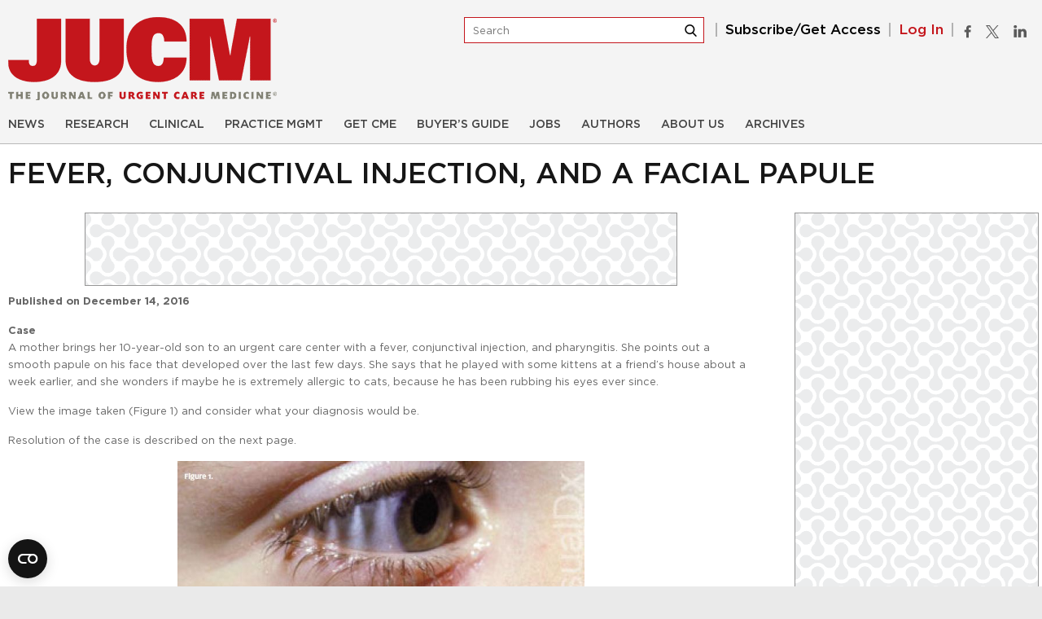

--- FILE ---
content_type: text/html; charset=UTF-8
request_url: https://www.jucm.com/fever-conjunctival-injection-facial-papule/
body_size: 60250
content:
<!DOCTYPE html>
<!--[if IE 7]>
<html class="ie ie7" lang="en-US">
<![endif]-->
<!--[if IE 8]>
<html class="ie ie8" lang="en-US">
<![endif]-->
<!--[if !(IE 7) & !(IE 8)]><!-->
<html lang="en-US">
<!--<![endif]-->
<head>
	<meta charset="UTF-8"/>
	<meta name="viewport" content="width=device-width, initial-scale=1">
	<link rel="profile" href="http://gmpg.org/xfn/11"/>
	<link rel="pingback" href="https://www.jucm.com/xmlrpc.php"/>
	 <link rel="preload" href="https://www.jucm.com/wp-content/themes/jucm/fonts/Gotham-Medium.woff2" as="font" type="font/woff2" crossorigin>
	<link rel="preload" href="https://www.jucm.com/wp-content/themes/jucm/fonts/Gotham-Book.woff2" as="font" type="font/woff2" crossorigin>
	<link rel="preload" href="https://www.jucm.com/wp-content/themes/jucm/fonts/Gotham-Bold.woff2" as="font" type="font/woff2" crossorigin>
	<link rel="stylesheet" href="https://www.jucm.com/wp-content/themes/jucm/css/custom.css"/>
    <link rel="stylesheet" href="https://www.jucm.com/wp-content/themes/jucm/css/responsive.css"/>
	<script type="text/javascript">
	window.dataLayer = window.dataLayer || [];

	function gtag() {
		dataLayer.push(arguments);
	}

	gtag("consent", "default", {
		ad_personalization: "denied",
		ad_storage: "denied",
		ad_user_data: "denied",
		analytics_storage: "denied",
		functionality_storage: "denied",
		personalization_storage: "denied",
		security_storage: "granted",
		wait_for_update: 500,
	});
	gtag("set", "ads_data_redaction", true);
	gtag("set", "url_passthrough", true);
</script>
<script type="text/javascript">
		(function (w, d, s, l, i) {
		w[l] = w[l] || [];
		w[l].push({'gtm.start': new Date().getTime(), event: 'gtm.js'});
		var f = d.getElementsByTagName(s)[0], j = d.createElement(s), dl = l !== 'dataLayer' ? '&l=' + l : '';
		j.async = true;
		j.src = 'https://www.googletagmanager.com/gtm.js?id=' + i + dl;
		f.parentNode.insertBefore(j, f);
	})(
		window,
		document,
		'script',
		'dataLayer',
		''
	);
</script>
<script type="text/javascript"
		id="Cookiebot"
		src="https://consent.cookiebot.com/uc.js"
		data-implementation="wp"
		data-cbid="b0eebdc2-5457-4a23-a74e-82f28be16885"
		data-georegions="{'region':'US','cbid':'6202bc23-9a15-45ce-9586-8e7c8987a962'}"					async	></script>
<meta name='robots' content='index, follow, max-image-preview:large, max-snippet:-1, max-video-preview:-1' />
	<style>img:is([sizes="auto" i], [sizes^="auto," i]) { contain-intrinsic-size: 3000px 1500px }</style>
	<meta property="og:title" content="Fever, Conjunctival Injection, and a Facial Papule"/>
<meta property="og:description" content="Case A mother brings her 10-year-old son to an urgent care center with a fever, conjunctival injection, and pharyngitis. She points out a smooth papule on his "/>
<meta property="og:image" content="https://www.jucm.com/wp-content/uploads/2016/12/cc2.jpg"/>
<meta property="og:image:width" content="175" />
<meta property="og:image:height" content="140" />
<meta property="og:type" content="article"/>
<meta property="og:article:published_time" content="2016-12-14 12:02:11"/>
<meta property="og:article:modified_time" content="2018-08-30 08:30:43"/>
<meta property="og:article:tag" content="Abscess"/>
<meta property="og:article:tag" content="Cat-scratch disease"/>
<meta property="og:article:tag" content="Toxoplasmosis"/>
<meta property="og:article:tag" content="Tularemia"/>
<meta name="twitter:card" content="summary">
<meta name="twitter:title" content="Fever, Conjunctival Injection, and a Facial Papule"/>
<meta name="twitter:description" content="Case A mother brings her 10-year-old son to an urgent care center with a fever, conjunctival injection, and pharyngitis. She points out a smooth papule on his "/>
<meta name="twitter:image" content="https://www.jucm.com/wp-content/uploads/2016/12/cc2.jpg"/>
<meta name="author" content="StuWilli"/>

	<!-- This site is optimized with the Yoast SEO Premium plugin v26.2 (Yoast SEO v26.7) - https://yoast.com/wordpress/plugins/seo/ -->
	<title>Fever, Conjunctival Injection, and a Facial Papule - Journal of Urgent Care Medicine</title>
	<link rel="canonical" href="https://www.jucm.com/fever-conjunctival-injection-facial-papule/" />
	<link rel="next" href="https://www.jucm.com/fever-conjunctival-injection-facial-papule/2/" />
	<meta property="og:url" content="https://www.jucm.com/fever-conjunctival-injection-facial-papule/" />
	<meta property="og:site_name" content="Journal of Urgent Care Medicine" />
	<meta property="article:publisher" content="https://www.facebook.com/TheJUCM/" />
	<meta property="article:published_time" content="2016-12-14T17:02:11+00:00" />
	<meta property="article:modified_time" content="2018-08-30T13:30:43+00:00" />
	<meta property="og:image" content="https://www.jucm.com/wp-content/uploads/2016/12/cc2.jpg" />
	<meta property="og:image:width" content="175" />
	<meta property="og:image:height" content="140" />
	<meta property="og:image:type" content="image/jpeg" />
	<meta name="author" content="StuWilli" />
	<meta name="twitter:creator" content="@TheJUCM" />
	<meta name="twitter:site" content="@TheJUCM" />
	<meta name="twitter:label1" content="Written by" />
	<meta name="twitter:data1" content="StuWilli" />
	<meta name="twitter:label2" content="Est. reading time" />
	<meta name="twitter:data2" content="2 minutes" />
	<script type="application/ld+json" class="yoast-schema-graph">{"@context":"https://schema.org","@graph":[{"@type":"Article","@id":"https://www.jucm.com/fever-conjunctival-injection-facial-papule/#article","isPartOf":{"@id":"https://www.jucm.com/fever-conjunctival-injection-facial-papule/"},"author":{"name":"StuWilli","@id":"https://www.jucm.com/#/schema/person/ff356058ae1c4fe8b4a6193a6d0fef7b"},"headline":"Fever, Conjunctival Injection, and a Facial Papule","datePublished":"2016-12-14T17:02:11+00:00","dateModified":"2018-08-30T13:30:43+00:00","mainEntityOfPage":{"@id":"https://www.jucm.com/fever-conjunctival-injection-facial-papule/"},"wordCount":356,"publisher":{"@id":"https://www.jucm.com/#organization"},"image":{"@id":"https://www.jucm.com/fever-conjunctival-injection-facial-papule/#primaryimage"},"thumbnailUrl":"https://www.jucm.com/wp-content/uploads/2016/12/cc2.jpg","keywords":["Abscess","Cat-scratch disease","Toxoplasmosis","Tularemia"],"articleSection":["Clinical Challenges"],"inLanguage":"en-US"},{"@type":"WebPage","@id":"https://www.jucm.com/fever-conjunctival-injection-facial-papule/","url":"https://www.jucm.com/fever-conjunctival-injection-facial-papule/","name":"Fever, Conjunctival Injection, and a Facial Papule - Journal of Urgent Care Medicine","isPartOf":{"@id":"https://www.jucm.com/#website"},"primaryImageOfPage":{"@id":"https://www.jucm.com/fever-conjunctival-injection-facial-papule/#primaryimage"},"image":{"@id":"https://www.jucm.com/fever-conjunctival-injection-facial-papule/#primaryimage"},"thumbnailUrl":"https://www.jucm.com/wp-content/uploads/2016/12/cc2.jpg","datePublished":"2016-12-14T17:02:11+00:00","dateModified":"2018-08-30T13:30:43+00:00","inLanguage":"en-US","potentialAction":[{"@type":"ReadAction","target":["https://www.jucm.com/fever-conjunctival-injection-facial-papule/"]}]},{"@type":"ImageObject","inLanguage":"en-US","@id":"https://www.jucm.com/fever-conjunctival-injection-facial-papule/#primaryimage","url":"https://www.jucm.com/wp-content/uploads/2016/12/cc2.jpg","contentUrl":"https://www.jucm.com/wp-content/uploads/2016/12/cc2.jpg","width":175,"height":140},{"@type":"WebSite","@id":"https://www.jucm.com/#website","url":"https://www.jucm.com/","name":"Journal of Urgent Care Medicine","description":"Practice Management","publisher":{"@id":"https://www.jucm.com/#organization"},"potentialAction":[{"@type":"SearchAction","target":{"@type":"EntryPoint","urlTemplate":"https://www.jucm.com/?s={search_term_string}"},"query-input":{"@type":"PropertyValueSpecification","valueRequired":true,"valueName":"search_term_string"}}],"inLanguage":"en-US"},{"@type":"Organization","@id":"https://www.jucm.com/#organization","name":"Journal of Urgent Care Medicine","url":"https://www.jucm.com/","logo":{"@type":"ImageObject","inLanguage":"en-US","@id":"https://www.jucm.com/#/schema/logo/image/","url":"https://www.jucm.com/wp-content/uploads/2018/04/logo.png","contentUrl":"https://www.jucm.com/wp-content/uploads/2018/04/logo.png","width":330,"height":102,"caption":"Journal of Urgent Care Medicine"},"image":{"@id":"https://www.jucm.com/#/schema/logo/image/"},"sameAs":["https://www.facebook.com/TheJUCM/","https://x.com/TheJUCM","https://www.linkedin.com/company/journal-of-urgent-care-medicine","https://www.youtube.com/user/jucmtube"],"email":"swilliams@jucm.com"},{"@type":"Person","@id":"https://www.jucm.com/#/schema/person/ff356058ae1c4fe8b4a6193a6d0fef7b","name":"StuWilli","image":{"@type":"ImageObject","inLanguage":"en-US","@id":"https://www.jucm.com/#/schema/person/image/","url":"https://secure.gravatar.com/avatar/4ee341934b0533a11dac1f6ce2991e0ed52aedd9b584ed88671cce2a8c3ee3c6?s=96&d=mm&r=g","contentUrl":"https://secure.gravatar.com/avatar/4ee341934b0533a11dac1f6ce2991e0ed52aedd9b584ed88671cce2a8c3ee3c6?s=96&d=mm&r=g","caption":"StuWilli"},"description":"Lorem Ipsum is simply dummy text of the printing and typesetting industry. Lorem Ipsum has been the industry’s standard dummy text ever since the 1500s, when an unknown printer took a galley of type and scrambled it to make a type specimen book.","url":"https://www.jucm.com/author/stuwilli/"}]}</script>
	<!-- / Yoast SEO Premium plugin. -->


<link rel='dns-prefetch' href='//www.googletagmanager.com' />
<link rel='dns-prefetch' href='//fonts.googleapis.com' />
<link rel="alternate" type="application/rss+xml" title="Journal of Urgent Care Medicine &raquo; Feed" href="https://www.jucm.com/feed/" />
<link rel="alternate" type="application/rss+xml" title="Journal of Urgent Care Medicine &raquo; Comments Feed" href="https://www.jucm.com/comments/feed/" />
<script type="text/javascript">
/* <![CDATA[ */
window._wpemojiSettings = {"baseUrl":"https:\/\/s.w.org\/images\/core\/emoji\/16.0.1\/72x72\/","ext":".png","svgUrl":"https:\/\/s.w.org\/images\/core\/emoji\/16.0.1\/svg\/","svgExt":".svg","source":{"concatemoji":"https:\/\/www.jucm.com\/wp-includes\/js\/wp-emoji-release.min.js?ver=6.8.3"}};
/*! This file is auto-generated */
!function(s,n){var o,i,e;function c(e){try{var t={supportTests:e,timestamp:(new Date).valueOf()};sessionStorage.setItem(o,JSON.stringify(t))}catch(e){}}function p(e,t,n){e.clearRect(0,0,e.canvas.width,e.canvas.height),e.fillText(t,0,0);var t=new Uint32Array(e.getImageData(0,0,e.canvas.width,e.canvas.height).data),a=(e.clearRect(0,0,e.canvas.width,e.canvas.height),e.fillText(n,0,0),new Uint32Array(e.getImageData(0,0,e.canvas.width,e.canvas.height).data));return t.every(function(e,t){return e===a[t]})}function u(e,t){e.clearRect(0,0,e.canvas.width,e.canvas.height),e.fillText(t,0,0);for(var n=e.getImageData(16,16,1,1),a=0;a<n.data.length;a++)if(0!==n.data[a])return!1;return!0}function f(e,t,n,a){switch(t){case"flag":return n(e,"\ud83c\udff3\ufe0f\u200d\u26a7\ufe0f","\ud83c\udff3\ufe0f\u200b\u26a7\ufe0f")?!1:!n(e,"\ud83c\udde8\ud83c\uddf6","\ud83c\udde8\u200b\ud83c\uddf6")&&!n(e,"\ud83c\udff4\udb40\udc67\udb40\udc62\udb40\udc65\udb40\udc6e\udb40\udc67\udb40\udc7f","\ud83c\udff4\u200b\udb40\udc67\u200b\udb40\udc62\u200b\udb40\udc65\u200b\udb40\udc6e\u200b\udb40\udc67\u200b\udb40\udc7f");case"emoji":return!a(e,"\ud83e\udedf")}return!1}function g(e,t,n,a){var r="undefined"!=typeof WorkerGlobalScope&&self instanceof WorkerGlobalScope?new OffscreenCanvas(300,150):s.createElement("canvas"),o=r.getContext("2d",{willReadFrequently:!0}),i=(o.textBaseline="top",o.font="600 32px Arial",{});return e.forEach(function(e){i[e]=t(o,e,n,a)}),i}function t(e){var t=s.createElement("script");t.src=e,t.defer=!0,s.head.appendChild(t)}"undefined"!=typeof Promise&&(o="wpEmojiSettingsSupports",i=["flag","emoji"],n.supports={everything:!0,everythingExceptFlag:!0},e=new Promise(function(e){s.addEventListener("DOMContentLoaded",e,{once:!0})}),new Promise(function(t){var n=function(){try{var e=JSON.parse(sessionStorage.getItem(o));if("object"==typeof e&&"number"==typeof e.timestamp&&(new Date).valueOf()<e.timestamp+604800&&"object"==typeof e.supportTests)return e.supportTests}catch(e){}return null}();if(!n){if("undefined"!=typeof Worker&&"undefined"!=typeof OffscreenCanvas&&"undefined"!=typeof URL&&URL.createObjectURL&&"undefined"!=typeof Blob)try{var e="postMessage("+g.toString()+"("+[JSON.stringify(i),f.toString(),p.toString(),u.toString()].join(",")+"));",a=new Blob([e],{type:"text/javascript"}),r=new Worker(URL.createObjectURL(a),{name:"wpTestEmojiSupports"});return void(r.onmessage=function(e){c(n=e.data),r.terminate(),t(n)})}catch(e){}c(n=g(i,f,p,u))}t(n)}).then(function(e){for(var t in e)n.supports[t]=e[t],n.supports.everything=n.supports.everything&&n.supports[t],"flag"!==t&&(n.supports.everythingExceptFlag=n.supports.everythingExceptFlag&&n.supports[t]);n.supports.everythingExceptFlag=n.supports.everythingExceptFlag&&!n.supports.flag,n.DOMReady=!1,n.readyCallback=function(){n.DOMReady=!0}}).then(function(){return e}).then(function(){var e;n.supports.everything||(n.readyCallback(),(e=n.source||{}).concatemoji?t(e.concatemoji):e.wpemoji&&e.twemoji&&(t(e.twemoji),t(e.wpemoji)))}))}((window,document),window._wpemojiSettings);
/* ]]> */
</script>
		
	<link rel='stylesheet' id='pt-cv-public-style-css' href='https://www.jucm.com/wp-content/plugins/content-views-query-and-display-post-page/public/assets/css/cv.css?ver=22.1.2' type='text/css' media='all' />
<link rel='stylesheet' id='mp-theme-css' href='https://www.jucm.com/wp-content/plugins/memberpress/css/ui/theme.css?ver=1.12.11' type='text/css' media='all' />
<style id='wp-emoji-styles-inline-css' type='text/css'>

	img.wp-smiley, img.emoji {
		display: inline !important;
		border: none !important;
		box-shadow: none !important;
		height: 1em !important;
		width: 1em !important;
		margin: 0 0.07em !important;
		vertical-align: -0.1em !important;
		background: none !important;
		padding: 0 !important;
	}
</style>
<link rel='stylesheet' id='wp-block-library-css' href='https://www.jucm.com/wp-includes/css/dist/block-library/style.min.css?ver=6.8.3' type='text/css' media='all' />
<style id='classic-theme-styles-inline-css' type='text/css'>
/*! This file is auto-generated */
.wp-block-button__link{color:#fff;background-color:#32373c;border-radius:9999px;box-shadow:none;text-decoration:none;padding:calc(.667em + 2px) calc(1.333em + 2px);font-size:1.125em}.wp-block-file__button{background:#32373c;color:#fff;text-decoration:none}
</style>
<style id='global-styles-inline-css' type='text/css'>
:root{--wp--preset--aspect-ratio--square: 1;--wp--preset--aspect-ratio--4-3: 4/3;--wp--preset--aspect-ratio--3-4: 3/4;--wp--preset--aspect-ratio--3-2: 3/2;--wp--preset--aspect-ratio--2-3: 2/3;--wp--preset--aspect-ratio--16-9: 16/9;--wp--preset--aspect-ratio--9-16: 9/16;--wp--preset--color--black: #000000;--wp--preset--color--cyan-bluish-gray: #abb8c3;--wp--preset--color--white: #ffffff;--wp--preset--color--pale-pink: #f78da7;--wp--preset--color--vivid-red: #cf2e2e;--wp--preset--color--luminous-vivid-orange: #ff6900;--wp--preset--color--luminous-vivid-amber: #fcb900;--wp--preset--color--light-green-cyan: #7bdcb5;--wp--preset--color--vivid-green-cyan: #00d084;--wp--preset--color--pale-cyan-blue: #8ed1fc;--wp--preset--color--vivid-cyan-blue: #0693e3;--wp--preset--color--vivid-purple: #9b51e0;--wp--preset--gradient--vivid-cyan-blue-to-vivid-purple: linear-gradient(135deg,rgba(6,147,227,1) 0%,rgb(155,81,224) 100%);--wp--preset--gradient--light-green-cyan-to-vivid-green-cyan: linear-gradient(135deg,rgb(122,220,180) 0%,rgb(0,208,130) 100%);--wp--preset--gradient--luminous-vivid-amber-to-luminous-vivid-orange: linear-gradient(135deg,rgba(252,185,0,1) 0%,rgba(255,105,0,1) 100%);--wp--preset--gradient--luminous-vivid-orange-to-vivid-red: linear-gradient(135deg,rgba(255,105,0,1) 0%,rgb(207,46,46) 100%);--wp--preset--gradient--very-light-gray-to-cyan-bluish-gray: linear-gradient(135deg,rgb(238,238,238) 0%,rgb(169,184,195) 100%);--wp--preset--gradient--cool-to-warm-spectrum: linear-gradient(135deg,rgb(74,234,220) 0%,rgb(151,120,209) 20%,rgb(207,42,186) 40%,rgb(238,44,130) 60%,rgb(251,105,98) 80%,rgb(254,248,76) 100%);--wp--preset--gradient--blush-light-purple: linear-gradient(135deg,rgb(255,206,236) 0%,rgb(152,150,240) 100%);--wp--preset--gradient--blush-bordeaux: linear-gradient(135deg,rgb(254,205,165) 0%,rgb(254,45,45) 50%,rgb(107,0,62) 100%);--wp--preset--gradient--luminous-dusk: linear-gradient(135deg,rgb(255,203,112) 0%,rgb(199,81,192) 50%,rgb(65,88,208) 100%);--wp--preset--gradient--pale-ocean: linear-gradient(135deg,rgb(255,245,203) 0%,rgb(182,227,212) 50%,rgb(51,167,181) 100%);--wp--preset--gradient--electric-grass: linear-gradient(135deg,rgb(202,248,128) 0%,rgb(113,206,126) 100%);--wp--preset--gradient--midnight: linear-gradient(135deg,rgb(2,3,129) 0%,rgb(40,116,252) 100%);--wp--preset--font-size--small: 13px;--wp--preset--font-size--medium: 20px;--wp--preset--font-size--large: 36px;--wp--preset--font-size--x-large: 42px;--wp--preset--spacing--20: 0.44rem;--wp--preset--spacing--30: 0.67rem;--wp--preset--spacing--40: 1rem;--wp--preset--spacing--50: 1.5rem;--wp--preset--spacing--60: 2.25rem;--wp--preset--spacing--70: 3.38rem;--wp--preset--spacing--80: 5.06rem;--wp--preset--shadow--natural: 6px 6px 9px rgba(0, 0, 0, 0.2);--wp--preset--shadow--deep: 12px 12px 50px rgba(0, 0, 0, 0.4);--wp--preset--shadow--sharp: 6px 6px 0px rgba(0, 0, 0, 0.2);--wp--preset--shadow--outlined: 6px 6px 0px -3px rgba(255, 255, 255, 1), 6px 6px rgba(0, 0, 0, 1);--wp--preset--shadow--crisp: 6px 6px 0px rgba(0, 0, 0, 1);}:where(.is-layout-flex){gap: 0.5em;}:where(.is-layout-grid){gap: 0.5em;}body .is-layout-flex{display: flex;}.is-layout-flex{flex-wrap: wrap;align-items: center;}.is-layout-flex > :is(*, div){margin: 0;}body .is-layout-grid{display: grid;}.is-layout-grid > :is(*, div){margin: 0;}:where(.wp-block-columns.is-layout-flex){gap: 2em;}:where(.wp-block-columns.is-layout-grid){gap: 2em;}:where(.wp-block-post-template.is-layout-flex){gap: 1.25em;}:where(.wp-block-post-template.is-layout-grid){gap: 1.25em;}.has-black-color{color: var(--wp--preset--color--black) !important;}.has-cyan-bluish-gray-color{color: var(--wp--preset--color--cyan-bluish-gray) !important;}.has-white-color{color: var(--wp--preset--color--white) !important;}.has-pale-pink-color{color: var(--wp--preset--color--pale-pink) !important;}.has-vivid-red-color{color: var(--wp--preset--color--vivid-red) !important;}.has-luminous-vivid-orange-color{color: var(--wp--preset--color--luminous-vivid-orange) !important;}.has-luminous-vivid-amber-color{color: var(--wp--preset--color--luminous-vivid-amber) !important;}.has-light-green-cyan-color{color: var(--wp--preset--color--light-green-cyan) !important;}.has-vivid-green-cyan-color{color: var(--wp--preset--color--vivid-green-cyan) !important;}.has-pale-cyan-blue-color{color: var(--wp--preset--color--pale-cyan-blue) !important;}.has-vivid-cyan-blue-color{color: var(--wp--preset--color--vivid-cyan-blue) !important;}.has-vivid-purple-color{color: var(--wp--preset--color--vivid-purple) !important;}.has-black-background-color{background-color: var(--wp--preset--color--black) !important;}.has-cyan-bluish-gray-background-color{background-color: var(--wp--preset--color--cyan-bluish-gray) !important;}.has-white-background-color{background-color: var(--wp--preset--color--white) !important;}.has-pale-pink-background-color{background-color: var(--wp--preset--color--pale-pink) !important;}.has-vivid-red-background-color{background-color: var(--wp--preset--color--vivid-red) !important;}.has-luminous-vivid-orange-background-color{background-color: var(--wp--preset--color--luminous-vivid-orange) !important;}.has-luminous-vivid-amber-background-color{background-color: var(--wp--preset--color--luminous-vivid-amber) !important;}.has-light-green-cyan-background-color{background-color: var(--wp--preset--color--light-green-cyan) !important;}.has-vivid-green-cyan-background-color{background-color: var(--wp--preset--color--vivid-green-cyan) !important;}.has-pale-cyan-blue-background-color{background-color: var(--wp--preset--color--pale-cyan-blue) !important;}.has-vivid-cyan-blue-background-color{background-color: var(--wp--preset--color--vivid-cyan-blue) !important;}.has-vivid-purple-background-color{background-color: var(--wp--preset--color--vivid-purple) !important;}.has-black-border-color{border-color: var(--wp--preset--color--black) !important;}.has-cyan-bluish-gray-border-color{border-color: var(--wp--preset--color--cyan-bluish-gray) !important;}.has-white-border-color{border-color: var(--wp--preset--color--white) !important;}.has-pale-pink-border-color{border-color: var(--wp--preset--color--pale-pink) !important;}.has-vivid-red-border-color{border-color: var(--wp--preset--color--vivid-red) !important;}.has-luminous-vivid-orange-border-color{border-color: var(--wp--preset--color--luminous-vivid-orange) !important;}.has-luminous-vivid-amber-border-color{border-color: var(--wp--preset--color--luminous-vivid-amber) !important;}.has-light-green-cyan-border-color{border-color: var(--wp--preset--color--light-green-cyan) !important;}.has-vivid-green-cyan-border-color{border-color: var(--wp--preset--color--vivid-green-cyan) !important;}.has-pale-cyan-blue-border-color{border-color: var(--wp--preset--color--pale-cyan-blue) !important;}.has-vivid-cyan-blue-border-color{border-color: var(--wp--preset--color--vivid-cyan-blue) !important;}.has-vivid-purple-border-color{border-color: var(--wp--preset--color--vivid-purple) !important;}.has-vivid-cyan-blue-to-vivid-purple-gradient-background{background: var(--wp--preset--gradient--vivid-cyan-blue-to-vivid-purple) !important;}.has-light-green-cyan-to-vivid-green-cyan-gradient-background{background: var(--wp--preset--gradient--light-green-cyan-to-vivid-green-cyan) !important;}.has-luminous-vivid-amber-to-luminous-vivid-orange-gradient-background{background: var(--wp--preset--gradient--luminous-vivid-amber-to-luminous-vivid-orange) !important;}.has-luminous-vivid-orange-to-vivid-red-gradient-background{background: var(--wp--preset--gradient--luminous-vivid-orange-to-vivid-red) !important;}.has-very-light-gray-to-cyan-bluish-gray-gradient-background{background: var(--wp--preset--gradient--very-light-gray-to-cyan-bluish-gray) !important;}.has-cool-to-warm-spectrum-gradient-background{background: var(--wp--preset--gradient--cool-to-warm-spectrum) !important;}.has-blush-light-purple-gradient-background{background: var(--wp--preset--gradient--blush-light-purple) !important;}.has-blush-bordeaux-gradient-background{background: var(--wp--preset--gradient--blush-bordeaux) !important;}.has-luminous-dusk-gradient-background{background: var(--wp--preset--gradient--luminous-dusk) !important;}.has-pale-ocean-gradient-background{background: var(--wp--preset--gradient--pale-ocean) !important;}.has-electric-grass-gradient-background{background: var(--wp--preset--gradient--electric-grass) !important;}.has-midnight-gradient-background{background: var(--wp--preset--gradient--midnight) !important;}.has-small-font-size{font-size: var(--wp--preset--font-size--small) !important;}.has-medium-font-size{font-size: var(--wp--preset--font-size--medium) !important;}.has-large-font-size{font-size: var(--wp--preset--font-size--large) !important;}.has-x-large-font-size{font-size: var(--wp--preset--font-size--x-large) !important;}
:where(.wp-block-post-template.is-layout-flex){gap: 1.25em;}:where(.wp-block-post-template.is-layout-grid){gap: 1.25em;}
:where(.wp-block-columns.is-layout-flex){gap: 2em;}:where(.wp-block-columns.is-layout-grid){gap: 2em;}
:root :where(.wp-block-pullquote){font-size: 1.5em;line-height: 1.6;}
</style>
<link rel='stylesheet' id='contact-form-7-css' href='https://www.jucm.com/wp-content/plugins/contact-form-7/includes/css/styles.css?ver=6.1.4' type='text/css' media='all' />
<link rel='stylesheet' id='jucm-login-style-css' href='https://www.jucm.com/wp-content/plugins/jucm-login-popup/jucm-login.css?ver=6.8.3' type='text/css' media='all' />
<style id='responsive-menu-inline-css' type='text/css'>
/** This file is major component of this plugin so please don't try to edit here. */
#rmp_menu_trigger-71655 {
  width: 25px;
  height: 25px;
  position: absolute;
  top: 19px;
  border-radius: 5px;
  display: none;
  text-decoration: none;
  right: 2%;
  background: transparent;
  transition: transform 0.5s, background-color 0.5s;
}
#rmp_menu_trigger-71655 .rmp-trigger-box {
  width: 25px;
  color: #ffffff;
}
#rmp_menu_trigger-71655 .rmp-trigger-icon-active, #rmp_menu_trigger-71655 .rmp-trigger-text-open {
  display: none;
}
#rmp_menu_trigger-71655.is-active .rmp-trigger-icon-active, #rmp_menu_trigger-71655.is-active .rmp-trigger-text-open {
  display: inline;
}
#rmp_menu_trigger-71655.is-active .rmp-trigger-icon-inactive, #rmp_menu_trigger-71655.is-active .rmp-trigger-text {
  display: none;
}
#rmp_menu_trigger-71655 .rmp-trigger-label {
  color: #ffffff;
  pointer-events: none;
  line-height: 13px;
  font-family: inherit;
  font-size: 14px;
  display: inline;
  text-transform: inherit;
}
#rmp_menu_trigger-71655 .rmp-trigger-label.rmp-trigger-label-top {
  display: block;
  margin-bottom: 12px;
}
#rmp_menu_trigger-71655 .rmp-trigger-label.rmp-trigger-label-bottom {
  display: block;
  margin-top: 12px;
}
#rmp_menu_trigger-71655 .responsive-menu-pro-inner {
  display: block;
}
#rmp_menu_trigger-71655 .rmp-trigger-icon-inactive .rmp-font-icon {
  color: #c4161c;
}
#rmp_menu_trigger-71655 .responsive-menu-pro-inner, #rmp_menu_trigger-71655 .responsive-menu-pro-inner::before, #rmp_menu_trigger-71655 .responsive-menu-pro-inner::after {
  width: 25px;
  height: 3px;
  background-color: #c4161c;
  border-radius: 4px;
  position: absolute;
}
#rmp_menu_trigger-71655 .rmp-trigger-icon-active .rmp-font-icon {
  color: #c4161c;
}
#rmp_menu_trigger-71655.is-active .responsive-menu-pro-inner, #rmp_menu_trigger-71655.is-active .responsive-menu-pro-inner::before, #rmp_menu_trigger-71655.is-active .responsive-menu-pro-inner::after {
  background-color: #c4161c;
}
#rmp_menu_trigger-71655:hover .rmp-trigger-icon-inactive .rmp-font-icon {
  color: #c4161c;
}
#rmp_menu_trigger-71655:not(.is-active):hover .responsive-menu-pro-inner, #rmp_menu_trigger-71655:not(.is-active):hover .responsive-menu-pro-inner::before, #rmp_menu_trigger-71655:not(.is-active):hover .responsive-menu-pro-inner::after {
  background-color: #c4161c;
}
#rmp_menu_trigger-71655 .responsive-menu-pro-inner::before {
  top: 10px;
}
#rmp_menu_trigger-71655 .responsive-menu-pro-inner::after {
  bottom: 10px;
}
#rmp_menu_trigger-71655.is-active .responsive-menu-pro-inner::after {
  bottom: 0;
}
/* Hamburger menu styling */
@media screen and (max-width: 767px) {
  /** Menu Title Style */
  /** Menu Additional Content Style */
  #rmp_menu_trigger-71655 {
    display: block;
  }
  #rmp-container-71655 {
    position: fixed;
    top: 0;
    margin: 0;
    transition: transform 0.5s;
    overflow: auto;
    display: block;
    width: 75%;
    background-color: #c4161c;
    background-image: url("");
    height: 100%;
    left: 0;
    padding-top: 0px;
    padding-left: 0px;
    padding-bottom: 0px;
    padding-right: 0px;
  }
  #rmp-menu-wrap-71655 {
    padding-top: 0px;
    padding-left: 0px;
    padding-bottom: 0px;
    padding-right: 0px;
    background-color: #c4161c;
  }
  #rmp-menu-wrap-71655 .rmp-menu, #rmp-menu-wrap-71655 .rmp-submenu {
    width: 100%;
    box-sizing: border-box;
    margin: 0;
    padding: 0;
  }
  #rmp-menu-wrap-71655 .rmp-submenu-depth-1 .rmp-menu-item-link {
    padding-left: 10%;
  }
  #rmp-menu-wrap-71655 .rmp-submenu-depth-2 .rmp-menu-item-link {
    padding-left: 15%;
  }
  #rmp-menu-wrap-71655 .rmp-submenu-depth-3 .rmp-menu-item-link {
    padding-left: 20%;
  }
  #rmp-menu-wrap-71655 .rmp-submenu-depth-4 .rmp-menu-item-link {
    padding-left: 25%;
  }
  #rmp-menu-wrap-71655 .rmp-submenu.rmp-submenu-open {
    display: block;
  }
  #rmp-menu-wrap-71655 .rmp-menu-item {
    width: 100%;
    list-style: none;
    margin: 0;
  }
  #rmp-menu-wrap-71655 .rmp-menu-item-link {
    height: 40px;
    line-height: 40px;
    font-size: 13px;
    border-bottom: 1px solid #ffffff;
    font-family: inherit;
    color: #ffffff;
    text-align: left;
    background-color: #c4161c;
    font-weight: normal;
    letter-spacing: 0px;
    display: block;
    box-sizing: border-box;
    width: 100%;
    text-decoration: none;
    position: relative;
    overflow: hidden;
    transition: background-color 0.5s, border-color 0.5s, 0.5s;
    padding: 0 5%;
    padding-right: 50px;
  }
  #rmp-menu-wrap-71655 .rmp-menu-item-link:after, #rmp-menu-wrap-71655 .rmp-menu-item-link:before {
    display: none;
  }
  #rmp-menu-wrap-71655 .rmp-menu-item-link:hover, #rmp-menu-wrap-71655 .rmp-menu-item-link:focus {
    color: #ffffff;
    border-color: #ffffff;
    background-color: #c4161c;
  }
  #rmp-menu-wrap-71655 .rmp-menu-item-link:focus {
    outline: none;
    border-color: unset;
    box-shadow: unset;
  }
  #rmp-menu-wrap-71655 .rmp-menu-item-link .rmp-font-icon {
    height: 40px;
    line-height: 40px;
    margin-right: 10px;
    font-size: 13px;
  }
  #rmp-menu-wrap-71655 .rmp-menu-current-item .rmp-menu-item-link {
    color: #ffffff;
    border-color: #ffffff;
    background-color: #c4161c;
  }
  #rmp-menu-wrap-71655 .rmp-menu-current-item .rmp-menu-item-link:hover, #rmp-menu-wrap-71655 .rmp-menu-current-item .rmp-menu-item-link:focus {
    color: #ffffff;
    border-color: #ffffff;
    background-color: #c4161c;
  }
  #rmp-menu-wrap-71655 .rmp-menu-subarrow {
    position: absolute;
    top: 0;
    bottom: 0;
    text-align: center;
    overflow: hidden;
    background-size: cover;
    overflow: hidden;
    right: 0;
    border-left-style: solid;
    border-left-color: #ffffff;
    border-left-width: 1px;
    height: 40px;
    width: 40px;
    color: #ffffff;
    background-color: #c4161c;
  }
  #rmp-menu-wrap-71655 .rmp-menu-subarrow svg {
    fill: #ffffff;
  }
  #rmp-menu-wrap-71655 .rmp-menu-subarrow:hover {
    color: #ffffff;
    border-color: #ffffff;
    background-color: #c4161c;
  }
  #rmp-menu-wrap-71655 .rmp-menu-subarrow:hover svg {
    fill: #ffffff;
  }
  #rmp-menu-wrap-71655 .rmp-menu-subarrow .rmp-font-icon {
    margin-right: unset;
  }
  #rmp-menu-wrap-71655 .rmp-menu-subarrow * {
    vertical-align: middle;
    line-height: 40px;
  }
  #rmp-menu-wrap-71655 .rmp-menu-subarrow-active {
    display: block;
    background-size: cover;
    color: #ffffff;
    border-color: #ffffff;
    background-color: #c4161c;
  }
  #rmp-menu-wrap-71655 .rmp-menu-subarrow-active svg {
    fill: #ffffff;
  }
  #rmp-menu-wrap-71655 .rmp-menu-subarrow-active:hover {
    color: #ffffff;
    border-color: #ffffff;
    background-color: #c4161c;
  }
  #rmp-menu-wrap-71655 .rmp-menu-subarrow-active:hover svg {
    fill: #ffffff;
  }
  #rmp-menu-wrap-71655 .rmp-submenu {
    display: none;
  }
  #rmp-menu-wrap-71655 .rmp-submenu .rmp-menu-item-link {
    height: 40px;
    line-height: 40px;
    letter-spacing: 0px;
    font-size: 13px;
    border-bottom: 1px solid #ffffff;
    font-family: inherit;
    font-weight: normal;
    color: #ffffff;
    text-align: left;
    background-color: #c4161c;
  }
  #rmp-menu-wrap-71655 .rmp-submenu .rmp-menu-item-link:hover, #rmp-menu-wrap-71655 .rmp-submenu .rmp-menu-item-link:focus {
    color: #ffffff;
    border-color: #ffffff;
    background-color: #c4161c;
  }
  #rmp-menu-wrap-71655 .rmp-submenu .rmp-menu-current-item .rmp-menu-item-link {
    color: #ffffff;
    border-color: #ffffff;
    background-color: #c4161c;
  }
  #rmp-menu-wrap-71655 .rmp-submenu .rmp-menu-current-item .rmp-menu-item-link:hover, #rmp-menu-wrap-71655 .rmp-submenu .rmp-menu-current-item .rmp-menu-item-link:focus {
    color: #ffffff;
    border-color: #ffffff;
    background-color: #c4161c;
  }
  #rmp-menu-wrap-71655 .rmp-submenu .rmp-menu-subarrow {
    right: 0;
    border-right: unset;
    border-left-style: solid;
    border-left-color: #ffffff;
    border-left-width: 1px;
    height: 40px;
    line-height: 40px;
    width: 40px;
    color: #ffffff;
    background-color: #c4161c;
  }
  #rmp-menu-wrap-71655 .rmp-submenu .rmp-menu-subarrow:hover {
    color: #ffffff;
    border-color: #ffffff;
    background-color: #c4161c;
  }
  #rmp-menu-wrap-71655 .rmp-submenu .rmp-menu-subarrow-active {
    color: #ffffff;
    border-color: #ffffff;
    background-color: #c4161c;
  }
  #rmp-menu-wrap-71655 .rmp-submenu .rmp-menu-subarrow-active:hover {
    color: #ffffff;
    border-color: #ffffff;
    background-color: #c4161c;
  }
  #rmp-menu-wrap-71655 .rmp-menu-item-description {
    margin: 0;
    padding: 5px 5%;
    opacity: 0.8;
    color: #ffffff;
  }
  #rmp-search-box-71655 {
    display: block;
    padding-top: 0px;
    padding-left: 5%;
    padding-bottom: 0px;
    padding-right: 5%;
  }
  #rmp-search-box-71655 .rmp-search-form {
    margin: 0;
  }
  #rmp-search-box-71655 .rmp-search-box {
    background: #ffffff;
    border: 1px solid #dadada;
    color: #333333;
    width: 100%;
    padding: 0 5%;
    border-radius: 30px;
    height: 45px;
    -webkit-appearance: none;
  }
  #rmp-search-box-71655 .rmp-search-box::placeholder {
    color: #c7c7cd;
  }
  #rmp-search-box-71655 .rmp-search-box:focus {
    background-color: #ffffff;
    outline: 2px solid #dadada;
    color: #333333;
  }
  #rmp-menu-title-71655 {
    background-color: #212121;
    color: #ffffff;
    text-align: left;
    font-size: 13px;
    padding-top: 10%;
    padding-left: 5%;
    padding-bottom: 0%;
    padding-right: 5%;
    font-weight: 400;
    transition: background-color 0.5s, border-color 0.5s, color 0.5s;
  }
  #rmp-menu-title-71655:hover {
    background-color: #212121;
    color: #ffffff;
  }
  #rmp-menu-title-71655 > .rmp-menu-title-link {
    color: #ffffff;
    width: 100%;
    background-color: unset;
    text-decoration: none;
  }
  #rmp-menu-title-71655 > .rmp-menu-title-link:hover {
    color: #ffffff;
  }
  #rmp-menu-title-71655 .rmp-font-icon {
    font-size: 13px;
  }
  #rmp-menu-additional-content-71655 {
    padding-top: 0px;
    padding-left: 5%;
    padding-bottom: 0px;
    padding-right: 5%;
    color: #ffffff;
    text-align: center;
    font-size: 16px;
  }
}
/**
This file contents common styling of menus.
*/
.rmp-container {
  display: none;
  visibility: visible;
  padding: 0px 0px 0px 0px;
  z-index: 99998;
  transition: all 0.3s;
  /** Scrolling bar in menu setting box **/
}
.rmp-container.rmp-fade-top, .rmp-container.rmp-fade-left, .rmp-container.rmp-fade-right, .rmp-container.rmp-fade-bottom {
  display: none;
}
.rmp-container.rmp-slide-left, .rmp-container.rmp-push-left {
  transform: translateX(-100%);
  -ms-transform: translateX(-100%);
  -webkit-transform: translateX(-100%);
  -moz-transform: translateX(-100%);
}
.rmp-container.rmp-slide-left.rmp-menu-open, .rmp-container.rmp-push-left.rmp-menu-open {
  transform: translateX(0);
  -ms-transform: translateX(0);
  -webkit-transform: translateX(0);
  -moz-transform: translateX(0);
}
.rmp-container.rmp-slide-right, .rmp-container.rmp-push-right {
  transform: translateX(100%);
  -ms-transform: translateX(100%);
  -webkit-transform: translateX(100%);
  -moz-transform: translateX(100%);
}
.rmp-container.rmp-slide-right.rmp-menu-open, .rmp-container.rmp-push-right.rmp-menu-open {
  transform: translateX(0);
  -ms-transform: translateX(0);
  -webkit-transform: translateX(0);
  -moz-transform: translateX(0);
}
.rmp-container.rmp-slide-top, .rmp-container.rmp-push-top {
  transform: translateY(-100%);
  -ms-transform: translateY(-100%);
  -webkit-transform: translateY(-100%);
  -moz-transform: translateY(-100%);
}
.rmp-container.rmp-slide-top.rmp-menu-open, .rmp-container.rmp-push-top.rmp-menu-open {
  transform: translateY(0);
  -ms-transform: translateY(0);
  -webkit-transform: translateY(0);
  -moz-transform: translateY(0);
}
.rmp-container.rmp-slide-bottom, .rmp-container.rmp-push-bottom {
  transform: translateY(100%);
  -ms-transform: translateY(100%);
  -webkit-transform: translateY(100%);
  -moz-transform: translateY(100%);
}
.rmp-container.rmp-slide-bottom.rmp-menu-open, .rmp-container.rmp-push-bottom.rmp-menu-open {
  transform: translateX(0);
  -ms-transform: translateX(0);
  -webkit-transform: translateX(0);
  -moz-transform: translateX(0);
}
.rmp-container::-webkit-scrollbar {
  width: 0px;
}
.rmp-container ::-webkit-scrollbar-track {
  box-shadow: inset 0 0 5px transparent;
}
.rmp-container ::-webkit-scrollbar-thumb {
  background: transparent;
}
.rmp-container ::-webkit-scrollbar-thumb:hover {
  background: transparent;
}
.rmp-container .rmp-menu-wrap .rmp-menu {
  transition: none;
  border-radius: 0;
  box-shadow: none;
  background: none;
  border: 0;
  bottom: auto;
  box-sizing: border-box;
  clip: auto;
  color: #666;
  display: block;
  float: none;
  font-family: inherit;
  font-size: 14px;
  height: auto;
  left: auto;
  line-height: 1.7;
  list-style-type: none;
  margin: 0;
  min-height: auto;
  max-height: none;
  opacity: 1;
  outline: none;
  overflow: visible;
  padding: 0;
  position: relative;
  pointer-events: auto;
  right: auto;
  text-align: left;
  text-decoration: none;
  text-indent: 0;
  text-transform: none;
  transform: none;
  top: auto;
  visibility: inherit;
  width: auto;
  word-wrap: break-word;
  white-space: normal;
}
.rmp-container .rmp-menu-additional-content {
  display: block;
  word-break: break-word;
}
.rmp-container .rmp-menu-title {
  display: flex;
  flex-direction: column;
}
.rmp-container .rmp-menu-title .rmp-menu-title-image {
  max-width: 100%;
  margin-bottom: 15px;
  display: block;
  margin: auto;
  margin-bottom: 15px;
}
button.rmp_menu_trigger {
  z-index: 999999;
  overflow: hidden;
  outline: none;
  border: 0;
  display: none;
  margin: 0;
  transition: transform 0.5s, background-color 0.5s;
  padding: 0;
}
button.rmp_menu_trigger .responsive-menu-pro-inner::before, button.rmp_menu_trigger .responsive-menu-pro-inner::after {
  content: "";
  display: block;
}
button.rmp_menu_trigger .responsive-menu-pro-inner::before {
  top: 10px;
}
button.rmp_menu_trigger .responsive-menu-pro-inner::after {
  bottom: 10px;
}
button.rmp_menu_trigger .rmp-trigger-box {
  width: 40px;
  display: inline-block;
  position: relative;
  pointer-events: none;
  vertical-align: super;
}
/*  Menu Trigger Boring Animation */
.rmp-menu-trigger-boring .responsive-menu-pro-inner {
  transition-property: none;
}
.rmp-menu-trigger-boring .responsive-menu-pro-inner::after, .rmp-menu-trigger-boring .responsive-menu-pro-inner::before {
  transition-property: none;
}
.rmp-menu-trigger-boring.is-active .responsive-menu-pro-inner {
  transform: rotate(45deg);
}
.rmp-menu-trigger-boring.is-active .responsive-menu-pro-inner:before {
  top: 0;
  opacity: 0;
}
.rmp-menu-trigger-boring.is-active .responsive-menu-pro-inner:after {
  bottom: 0;
  transform: rotate(-90deg);
}

</style>
<link rel='stylesheet' id='dashicons-css' href='https://www.jucm.com/wp-includes/css/dashicons.min.css?ver=6.8.3' type='text/css' media='all' />
<link rel='stylesheet' id='staffer-css' href='https://www.jucm.com/wp-content/plugins/staffer/public/css/staffer-styles.css?ver=2.1.0' type='text/css' media='all' />
<link rel='stylesheet' id='vsel-styles-css' href='https://www.jucm.com/wp-content/plugins/very-simple-event-list/css/vsel-style.min.css?ver=6.8.3' type='text/css' media='all' />
<link rel='stylesheet' id='wpos-slick-style-css' href='https://www.jucm.com/wp-content/plugins/wp-responsive-recent-post-slider/assets/css/slick.css?ver=2.1' type='text/css' media='all' />
<link rel='stylesheet' id='wppsac-public-style-css' href='https://www.jucm.com/wp-content/plugins/wp-responsive-recent-post-slider/assets/css/recent-post-style.css?ver=2.1' type='text/css' media='all' />
<link rel='stylesheet' id='sidebar-login-css' href='https://www.jucm.com/wp-content/plugins/sidebar-login/build/sidebar-login.css?ver=1611212298' type='text/css' media='all' />
<link rel='stylesheet' id='spacious_style-css' href='https://www.jucm.com/wp-content/themes/jucm/style.css?ver=6.8.3' type='text/css' media='all' />
<link rel='stylesheet' id='spacious-genericons-css' href='https://www.jucm.com/wp-content/themes/jucm/genericons/genericons.css?ver=3.3.1' type='text/css' media='all' />
<link rel='stylesheet' id='spacious-font-awesome-css' href='https://www.jucm.com/wp-content/themes/jucm/font-awesome/css/font-awesome.min.css?ver=4.7.0' type='text/css' media='all' />
<link rel='stylesheet' id='google_fonts-css' href='//fonts.googleapis.com/css?family=Lato&#038;ver=6.8.3' type='text/css' media='all' />
<link rel='stylesheet' id='elementor-frontend-css' href='https://www.jucm.com/wp-content/plugins/elementor/assets/css/frontend.min.css?ver=3.34.1' type='text/css' media='all' />
<link rel='stylesheet' id='elementor-post-60198-css' href='https://www.jucm.com/wp-content/uploads/elementor/css/post-60198.css?ver=1768869172' type='text/css' media='all' />
<link rel='stylesheet' id='font-awesome-5-all-css' href='https://www.jucm.com/wp-content/plugins/elementor/assets/lib/font-awesome/css/all.min.css?ver=3.34.1' type='text/css' media='all' />
<link rel='stylesheet' id='font-awesome-4-shim-css' href='https://www.jucm.com/wp-content/plugins/elementor/assets/lib/font-awesome/css/v4-shims.min.css?ver=3.34.1' type='text/css' media='all' />
<link rel='stylesheet' id='newsletter-css' href='https://www.jucm.com/wp-content/plugins/newsletter/style.css?ver=9.1.0' type='text/css' media='all' />
<link rel='stylesheet' id='wp-paginate-css' href='https://www.jucm.com/wp-content/plugins/wp-paginate/css/wp-paginate.css?ver=2.2.4' type='text/css' media='screen' />
<link rel='stylesheet' id='wpp-custom-style-css' href='https://www.jucm.com/wp-content/uploads/wpp-custom-code/wpp-custom-code.css?ver=6.8.3' type='text/css' media='all' />
<link rel='stylesheet' id='wp-document-revisions-front-css' href='https://www.jucm.com/wp-content/plugins/wp-document-revisions/css/style-front.css?ver=3.8.1' type='text/css' media='all' />
<link rel='stylesheet' id='elementor-gf-local-roboto-css' href='https://www.jucm.com/wp-content/uploads/elementor/google-fonts/css/roboto.css?ver=1743359172' type='text/css' media='all' />
<link rel='stylesheet' id='elementor-gf-local-robotoslab-css' href='https://www.jucm.com/wp-content/uploads/elementor/google-fonts/css/robotoslab.css?ver=1743359181' type='text/css' media='all' />
<script type="text/javascript" src="https://www.jucm.com/wp-includes/js/jquery/jquery.min.js?ver=3.7.1" id="jquery-core-js"></script>
<script type="text/javascript" src="https://www.jucm.com/wp-includes/js/jquery/jquery-migrate.min.js?ver=3.4.1" id="jquery-migrate-js"></script>
<script type="text/javascript" id="rmp_menu_scripts-js-extra">
/* <![CDATA[ */
var rmp_menu = {"ajaxURL":"https:\/\/www.jucm.com\/wp-admin\/admin-ajax.php","wp_nonce":"16444d73ea","menu":[{"menu_theme":null,"theme_type":"default","theme_location_menu":"","submenu_submenu_arrow_width":"40","submenu_submenu_arrow_width_unit":"px","submenu_submenu_arrow_height":"40","submenu_submenu_arrow_height_unit":"px","submenu_arrow_position":"right","submenu_sub_arrow_background_colour":"#c4161c","submenu_sub_arrow_background_hover_colour":"#c4161c","submenu_sub_arrow_background_colour_active":"#c4161c","submenu_sub_arrow_background_hover_colour_active":"#c4161c","submenu_sub_arrow_border_width":"1","submenu_sub_arrow_border_width_unit":"px","submenu_sub_arrow_border_colour":"#ffffff","submenu_sub_arrow_border_hover_colour":"#ffffff","submenu_sub_arrow_border_colour_active":"#ffffff","submenu_sub_arrow_border_hover_colour_active":"#ffffff","submenu_sub_arrow_shape_colour":"#ffffff","submenu_sub_arrow_shape_hover_colour":"#ffffff","submenu_sub_arrow_shape_colour_active":"#ffffff","submenu_sub_arrow_shape_hover_colour_active":"#ffffff","use_header_bar":"off","header_bar_items_order":"{\"logo\":\"on\",\"title\":\"on\",\"search\":\"on\",\"html content\":\"on\"}","header_bar_title":"","header_bar_html_content":"","header_bar_logo":"","header_bar_logo_link":"","header_bar_logo_width":"","header_bar_logo_width_unit":"%","header_bar_logo_height":"","header_bar_logo_height_unit":"px","header_bar_height":"80","header_bar_height_unit":"px","header_bar_padding":{"top":"0px","right":"5%","bottom":"0px","left":"5%"},"header_bar_font":"","header_bar_font_size":"14","header_bar_font_size_unit":"px","header_bar_text_color":"#ffffff","header_bar_background_color":"#ffffff","header_bar_breakpoint":"800","header_bar_position_type":"fixed","header_bar_adjust_page":null,"header_bar_scroll_enable":"off","header_bar_scroll_background_color":"#36bdf6","mobile_breakpoint":"600","tablet_breakpoint":"767","transition_speed":"0.5","sub_menu_speed":"0.2","show_menu_on_page_load":"","menu_disable_scrolling":"off","menu_overlay":"off","menu_overlay_colour":"rgba(0, 0, 0, 0.7)","desktop_menu_width":"","desktop_menu_width_unit":"%","desktop_menu_positioning":"fixed","desktop_menu_side":"","desktop_menu_to_hide":"","use_current_theme_location":"off","mega_menu":{"225":"off","227":"off","229":"off","228":"off","226":"off"},"desktop_submenu_open_animation":"","desktop_submenu_open_animation_speed":"0ms","desktop_submenu_open_on_click":"","desktop_menu_hide_and_show":"","menu_name":"Default Menu","menu_to_use":"primary-menu","different_menu_for_mobile":"off","menu_to_use_in_mobile":"main-menu","use_mobile_menu":"on","use_tablet_menu":"on","use_desktop_menu":"","menu_display_on":"all-pages","menu_to_hide":"","submenu_descriptions_on":"","custom_walker":"","menu_background_colour":"#c4161c","menu_depth":"5","smooth_scroll_on":"off","smooth_scroll_speed":"500","menu_font_icons":[],"menu_links_height":"40","menu_links_height_unit":"px","menu_links_line_height":"40","menu_links_line_height_unit":"px","menu_depth_0":"5","menu_depth_0_unit":"%","menu_font_size":"13","menu_font_size_unit":"px","menu_font":"","menu_font_weight":"normal","menu_text_alignment":"left","menu_text_letter_spacing":"","menu_word_wrap":"off","menu_link_colour":"#ffffff","menu_link_hover_colour":"#ffffff","menu_current_link_colour":"#ffffff","menu_current_link_hover_colour":"#ffffff","menu_item_background_colour":"#c4161c","menu_item_background_hover_colour":"#c4161c","menu_current_item_background_colour":"#c4161c","menu_current_item_background_hover_colour":"#c4161c","menu_border_width":"1","menu_border_width_unit":"px","menu_item_border_colour":"#ffffff","menu_item_border_colour_hover":"#ffffff","menu_current_item_border_colour":"#ffffff","menu_current_item_border_hover_colour":"#ffffff","submenu_links_height":"40","submenu_links_height_unit":"px","submenu_links_line_height":"40","submenu_links_line_height_unit":"px","menu_depth_side":"left","menu_depth_1":"10","menu_depth_1_unit":"%","menu_depth_2":"15","menu_depth_2_unit":"%","menu_depth_3":"20","menu_depth_3_unit":"%","menu_depth_4":"25","menu_depth_4_unit":"%","submenu_item_background_colour":"#c4161c","submenu_item_background_hover_colour":"#c4161c","submenu_current_item_background_colour":"#c4161c","submenu_current_item_background_hover_colour":"#c4161c","submenu_border_width":"1","submenu_border_width_unit":"px","submenu_item_border_colour":"#ffffff","submenu_item_border_colour_hover":"#ffffff","submenu_current_item_border_colour":"#ffffff","submenu_current_item_border_hover_colour":"#ffffff","submenu_font_size":"13","submenu_font_size_unit":"px","submenu_font":"","submenu_font_weight":"normal","submenu_text_letter_spacing":"","submenu_text_alignment":"left","submenu_link_colour":"#ffffff","submenu_link_hover_colour":"#ffffff","submenu_current_link_colour":"#ffffff","submenu_current_link_hover_colour":"#ffffff","inactive_arrow_shape":"\u25bc","active_arrow_shape":"\u25b2","inactive_arrow_font_icon":"","active_arrow_font_icon":"","inactive_arrow_image":"","active_arrow_image":"","submenu_arrow_width":"40","submenu_arrow_width_unit":"px","submenu_arrow_height":"40","submenu_arrow_height_unit":"px","arrow_position":"right","menu_sub_arrow_shape_colour":"#ffffff","menu_sub_arrow_shape_hover_colour":"#ffffff","menu_sub_arrow_shape_colour_active":"#ffffff","menu_sub_arrow_shape_hover_colour_active":"#ffffff","menu_sub_arrow_border_width":"1","menu_sub_arrow_border_width_unit":"px","menu_sub_arrow_border_colour":"#ffffff","menu_sub_arrow_border_hover_colour":"#ffffff","menu_sub_arrow_border_colour_active":"#ffffff","menu_sub_arrow_border_hover_colour_active":"#ffffff","menu_sub_arrow_background_colour":"#c4161c","menu_sub_arrow_background_hover_colour":"#c4161c","menu_sub_arrow_background_colour_active":"#c4161c","menu_sub_arrow_background_hover_colour_active":"#c4161c","fade_submenus":"off","fade_submenus_side":"left","fade_submenus_delay":"100","fade_submenus_speed":"500","use_slide_effect":"off","slide_effect_back_to_text":"Back","accordion_animation":"off","auto_expand_all_submenus":"off","auto_expand_current_submenus":"off","menu_item_click_to_trigger_submenu":"off","button_width":"25","button_width_unit":"px","button_height":"25","button_height_unit":"px","button_background_colour":"#000000","button_background_colour_hover":"#000000","button_background_colour_active":"#000000","toggle_button_border_radius":"5","button_transparent_background":"on","button_left_or_right":"right","button_position_type":"absolute","button_distance_from_side":"2","button_distance_from_side_unit":"%","button_top":"19","button_top_unit":"px","button_push_with_animation":"off","button_click_animation":"boring","button_line_margin":"5","button_line_margin_unit":"px","button_line_width":"25","button_line_width_unit":"px","button_line_height":"3","button_line_height_unit":"px","button_line_colour":"#c4161c","button_line_colour_hover":"#c4161c","button_line_colour_active":"#c4161c","button_font_icon":"","button_font_icon_when_clicked":"","button_image":"","button_image_when_clicked":"","button_title":"","button_title_open":"","button_title_position":"left","menu_container_columns":"","button_font":"","button_font_size":"14","button_font_size_unit":"px","button_title_line_height":"13","button_title_line_height_unit":"px","button_text_colour":"#ffffff","button_trigger_type_click":"on","button_trigger_type_hover":"off","button_click_trigger":"#responsive-menu-button","items_order":{"title":"","menu":"on","search":"","additional content":""},"menu_title":"","menu_title_link":"","menu_title_link_location":"_self","menu_title_image":"","menu_title_font_icon":"","menu_title_section_padding":{"top":"10%","right":"5%","bottom":"0%","left":"5%"},"menu_title_background_colour":"#212121","menu_title_background_hover_colour":"#212121","menu_title_font_size":"13","menu_title_font_size_unit":"px","menu_title_alignment":"left","menu_title_font_weight":"400","menu_title_font_family":"","menu_title_colour":"#ffffff","menu_title_hover_colour":"#ffffff","menu_title_image_width":"","menu_title_image_width_unit":"%","menu_title_image_height":"","menu_title_image_height_unit":"px","menu_additional_content":"","menu_additional_section_padding":{"left":"5%","top":"0px","right":"5%","bottom":"0px"},"menu_additional_content_font_size":"16","menu_additional_content_font_size_unit":"px","menu_additional_content_alignment":"center","menu_additional_content_colour":"#ffffff","menu_search_box_text":"Search","menu_search_box_code":"","menu_search_section_padding":{"left":"5%","top":"0px","right":"5%","bottom":"0px"},"menu_search_box_height":"45","menu_search_box_height_unit":"px","menu_search_box_border_radius":"30","menu_search_box_text_colour":"#333333","menu_search_box_background_colour":"#ffffff","menu_search_box_placeholder_colour":"#c7c7cd","menu_search_box_border_colour":"#dadada","menu_section_padding":{"top":"0px","right":"0px","bottom":"0px","left":"0px"},"menu_width":"75","menu_width_unit":"%","menu_maximum_width":"","menu_maximum_width_unit":"px","menu_minimum_width":"","menu_minimum_width_unit":"px","menu_auto_height":"off","menu_container_padding":{"top":"0px","right":"0px","bottom":"0px","left":"0px"},"menu_container_background_colour":"#c4161c","menu_background_image":"","animation_type":"slide","menu_appear_from":"left","animation_speed":"0.5","page_wrapper":"","menu_close_on_body_click":"on","menu_close_on_scroll":"off","menu_close_on_link_click":"off","enable_touch_gestures":"","breakpoint":"767","menu_depth_5":"30","menu_depth_5_unit":"%","keyboard_shortcut_close_menu":"27,37","keyboard_shortcut_open_menu":"32,39","button_image_alt":"","button_image_alt_when_clicked":"","button_font_icon_type":"font-awesome","button_font_icon_when_clicked_type":"font-awesome","button_trigger_type":"click","active_arrow_image_alt":"","inactive_arrow_image_alt":"","active_arrow_font_icon_type":"font-awesome","inactive_arrow_font_icon_type":"font-awesome","menu_adjust_for_wp_admin_bar":"off","menu_title_image_alt":"","menu_title_font_icon_type":"font-awesome","minify_scripts":"off","scripts_in_footer":"off","external_files":"off","remove_fontawesome":"","remove_bootstrap":"","shortcode":"off","mobile_only":"off","custom_css":"","desktop_menu_options":"{\"48613\":{\"type\":\"standard\",\"width\":\"auto\",\"parent_background_colour\":\"\",\"parent_background_image\":\"\"},\"43\":{\"type\":\"standard\",\"width\":\"auto\",\"parent_background_colour\":\"\",\"parent_background_image\":\"\"},\"28234\":{\"width\":\"auto\",\"widgets\":[{\"title\":{\"enabled\":\"true\"}}]},\"28240\":{\"width\":\"auto\",\"widgets\":[{\"title\":{\"enabled\":\"true\"}}]},\"28246\":{\"width\":\"auto\",\"widgets\":[{\"title\":{\"enabled\":\"true\"}}]},\"28255\":{\"width\":\"auto\",\"widgets\":[{\"title\":{\"enabled\":\"true\"}}]},\"41\":{\"type\":\"standard\",\"width\":\"auto\",\"parent_background_colour\":\"\",\"parent_background_image\":\"\"},\"28258\":{\"width\":\"auto\",\"widgets\":[{\"title\":{\"enabled\":\"true\"}}]},\"28283\":{\"width\":\"auto\",\"widgets\":[{\"title\":{\"enabled\":\"true\"}}]},\"28291\":{\"width\":\"auto\",\"widgets\":[{\"title\":{\"enabled\":\"true\"}}]},\"28706\":{\"width\":\"auto\",\"widgets\":[{\"title\":{\"enabled\":\"true\"}}]},\"28711\":{\"width\":\"auto\",\"widgets\":[{\"title\":{\"enabled\":\"true\"}}]},\"28718\":{\"width\":\"auto\",\"widgets\":[{\"title\":{\"enabled\":\"true\"}}]},\"40\":{\"type\":\"standard\",\"width\":\"auto\",\"parent_background_colour\":\"\",\"parent_background_image\":\"\"},\"28724\":{\"width\":\"auto\",\"widgets\":[{\"title\":{\"enabled\":\"true\"}}]},\"28729\":{\"width\":\"auto\",\"widgets\":[{\"title\":{\"enabled\":\"true\"}}]},\"53063\":{\"width\":\"auto\",\"widgets\":[{\"title\":{\"enabled\":\"true\"}}]},\"39\":{\"type\":\"standard\",\"width\":\"auto\",\"parent_background_colour\":\"\",\"parent_background_image\":\"\"},\"38\":{\"type\":\"standard\",\"width\":\"auto\",\"parent_background_colour\":\"\",\"parent_background_image\":\"\"},\"28230\":{\"type\":\"standard\",\"width\":\"auto\",\"parent_background_colour\":\"\",\"parent_background_image\":\"\"},\"42\":{\"type\":\"standard\",\"width\":\"auto\",\"parent_background_colour\":\"\",\"parent_background_image\":\"\"},\"51812\":{\"width\":\"auto\",\"widgets\":[{\"title\":{\"enabled\":\"true\"}}]},\"34345\":{\"width\":\"auto\",\"widgets\":[{\"title\":{\"enabled\":\"true\"}}]},\"52417\":{\"width\":\"auto\",\"widgets\":[{\"title\":{\"enabled\":\"true\"}}]},\"52418\":{\"width\":\"auto\",\"widgets\":[{\"title\":{\"enabled\":\"true\"}}]},\"52419\":{\"width\":\"auto\",\"widgets\":[{\"title\":{\"enabled\":\"true\"}}]},\"52416\":{\"width\":\"auto\",\"widgets\":[{\"title\":{\"enabled\":\"true\"}}]}}","single_menu_height":"80","single_menu_height_unit":"px","single_menu_line_height":"80","single_menu_line_height_unit":"px","single_menu_font":"","single_menu_font_size":"14","single_menu_font_size_unit":"px","single_menu_submenu_height":"","single_menu_submenu_height_unit":"auto","single_menu_submenu_line_height":"40","single_menu_submenu_line_height_unit":"px","single_menu_submenu_font":"","single_menu_submenu_font_size":"12","single_menu_submenu_font_size_unit":"px","single_menu_item_link_colour":"#000000","single_menu_item_link_colour_hover":"#000000","single_menu_item_background_colour":"#ffffff","single_menu_item_background_colour_hover":"#ffffff","single_menu_item_submenu_link_colour":"#000000","single_menu_item_submenu_link_colour_hover":"#000000","single_menu_item_submenu_background_colour":"#ffffff","single_menu_item_submenu_background_colour_hover":"#ffffff","header_bar_logo_alt":"","admin_theme":"dark","hide_on_mobile":"off","hide_on_desktop":"off","excluded_pages":null,"menu_title_padding":{"left":"5%","top":"0px","right":"5%","bottom":"0px"},"menu_id":71655,"active_toggle_contents":"\u25b2","inactive_toggle_contents":"\u25bc"}]};
/* ]]> */
</script>
<script type="text/javascript" src="https://www.jucm.com/wp-content/plugins/responsive-menu/v4.0.0/assets/js/rmp-menu.js?ver=4.6.0" id="rmp_menu_scripts-js"></script>
<script type="text/javascript" id="staffer-js-extra">
/* <![CDATA[ */
var cwStaffer = {"plugin_path":"https:\/\/www.jucm.com\/wp-content\/plugins\/staffer\/public\/"};
/* ]]> */
</script>
<script type="text/javascript" src="https://www.jucm.com/wp-content/plugins/staffer/public/js/staffer-scripts.js?ver=2.1.0" id="staffer-js"></script>
<script type="text/javascript" src="https://www.jucm.com/wp-content/themes/jucm/js/spacious-custom.js?ver=6.8.3" id="spacious-custom-js"></script>
<!--[if lte IE 8]>
<script type="text/javascript" src="https://www.jucm.com/wp-content/themes/jucm/js/html5shiv.min.js?ver=6.8.3" id="html5-js"></script>
<![endif]-->
<script type="text/javascript" src="https://www.jucm.com/wp-content/plugins/elementor/assets/lib/font-awesome/js/v4-shims.min.js?ver=3.34.1" id="font-awesome-4-shim-js"></script>

<!-- Google tag (gtag.js) snippet added by Site Kit -->
<!-- Google Analytics snippet added by Site Kit -->
<script type="text/javascript" src="https://www.googletagmanager.com/gtag/js?id=GT-MBTZTJH" id="google_gtagjs-js" async></script>
<script type="text/javascript" id="google_gtagjs-js-after">
/* <![CDATA[ */
window.dataLayer = window.dataLayer || [];function gtag(){dataLayer.push(arguments);}
gtag("set","linker",{"domains":["www.jucm.com"]});
gtag("js", new Date());
gtag("set", "developer_id.dZTNiMT", true);
gtag("config", "GT-MBTZTJH");
/* ]]> */
</script>
<link rel="https://api.w.org/" href="https://www.jucm.com/wp-json/" /><link rel="alternate" title="JSON" type="application/json" href="https://www.jucm.com/wp-json/wp/v2/posts/10445" /><link rel="EditURI" type="application/rsd+xml" title="RSD" href="https://www.jucm.com/xmlrpc.php?rsd" />
<link rel='shortlink' href='https://www.jucm.com/?p=10445' />
<link rel="alternate" title="oEmbed (JSON)" type="application/json+oembed" href="https://www.jucm.com/wp-json/oembed/1.0/embed?url=https%3A%2F%2Fwww.jucm.com%2Ffever-conjunctival-injection-facial-papule%2F" />
<link rel="alternate" title="oEmbed (XML)" type="text/xml+oembed" href="https://www.jucm.com/wp-json/oembed/1.0/embed?url=https%3A%2F%2Fwww.jucm.com%2Ffever-conjunctival-injection-facial-papule%2F&#038;format=xml" />
<meta name="generator" content="Site Kit by Google 1.170.0" /><meta name="generator" content="Elementor 3.34.1; features: e_font_icon_svg, additional_custom_breakpoints; settings: css_print_method-external, google_font-enabled, font_display-auto">
<!-- SEO meta tags powered by SmartCrawl https://wpmudev.com/project/smartcrawl-wordpress-seo/ -->
<!-- /SEO -->
			<style>
				.e-con.e-parent:nth-of-type(n+4):not(.e-lazyloaded):not(.e-no-lazyload),
				.e-con.e-parent:nth-of-type(n+4):not(.e-lazyloaded):not(.e-no-lazyload) * {
					background-image: none !important;
				}
				@media screen and (max-height: 1024px) {
					.e-con.e-parent:nth-of-type(n+3):not(.e-lazyloaded):not(.e-no-lazyload),
					.e-con.e-parent:nth-of-type(n+3):not(.e-lazyloaded):not(.e-no-lazyload) * {
						background-image: none !important;
					}
				}
				@media screen and (max-height: 640px) {
					.e-con.e-parent:nth-of-type(n+2):not(.e-lazyloaded):not(.e-no-lazyload),
					.e-con.e-parent:nth-of-type(n+2):not(.e-lazyloaded):not(.e-no-lazyload) * {
						background-image: none !important;
					}
				}
			</style>
				<style type="text/css">
			#site-title,
		#site-description {
			position: absolute;
			clip: rect(1px, 1px, 1px, 1px);
		}
		</style>
	<link rel="icon" href="https://www.jucm.com/wp-content/uploads/2020/08/jucm-fav.png" sizes="32x32" />
<link rel="icon" href="https://www.jucm.com/wp-content/uploads/2020/08/jucm-fav.png" sizes="192x192" />
<link rel="apple-touch-icon" href="https://www.jucm.com/wp-content/uploads/2020/08/jucm-fav.png" />
<meta name="msapplication-TileImage" content="https://www.jucm.com/wp-content/uploads/2020/08/jucm-fav.png" />
		<style type="text/css" id="wp-custom-css">
			.s2box h2 a, .s3box h2 a, .s4box h3 a, .s4box h2 {
    font-size: 25px;
	    font-weight: 500;
}
.s2box h2 a:hover, .s3box h2 a:hover, .s4box h3 a:hover {
    color: #000 !important;
}

@font-face {
	font-family: 'Graphik-Medium';
	src: url('https://www.jucm.com/wp-content/uploads/2019/02/Graphik-Medium.eot?#iefix') format('embedded-opentype'), 
	url('https://www.jucm.com/wp-content/uploads/2019/02/Graphik-Medium.woff') format('woff'), url('https://www.jucm.com/wp-content/uploads/2019/02/Graphik-Medium.ttf')  format('truetype'), url('https://www.jucm.com/wp-content/uploads/2019/02/Graphik-Medium.svg#Graphik-Medium') format('svg');
	font-weight: normal;
	font-style: normal;
}
.pagination a span:before {
    content: "Solve This Case";
    font-size: 20px;
}
.pagination span {
    display: inline-block;
    line-height: normal;
}
ul.five-cats {
    margin-top: 2px;
}
.logged-in .logut {
    display: none;
}
.pt-cv-wrapper:after {content: "";display: block;clear: both;}
html .home h1.header-post-title-class {
    padding: 5px 0 !important;
}
.home .pt-cv-view .pt-cv-ifield .pt-cv-href-thumbnail + .cmeicn {
    position: absolute;
    top: 5px;
    right: 5px;
}
.home .pt-cv-view .pt-cv-ifield {
    position: relative;
}
.about-page.Submit-page {
    color: #353437;
    font-size: 15px;
    text-transform: none;
    font-family: 'Gotham';
}
.recent-post-slider {
    visibility: visible;
    opacity: 1;
}
body .five-cats .recent-post-slider .post-image-bg {
    height: 105px !important;
}
.five-cats .recent-post-slider.design-1 .post-content-left a {
    font-size: 11px !important;
    font-family: gotham !important;
    text-transform: capitalize;
    font-weight: 400 !important;
    line-height: 12px!important;
    display: inline-block;
	min-height: auto !important;
	background: transparent !important;
}
.five-cats .recent-post-slider.design-1 .post-content-left{
	padding: 0 !important;
    background: rgba(0, 0, 0, 0.45);
	height: 100%;
}
.five-cats.five-thumbs .recent-post-slider.design-1 .slick-slide:hover{
	cursor: pointer;
}
.five-cats.five-thumbs .recent-post-slider.design-1 .slick-slide:hover .post-content-left{
	 background: rgba(0, 0, 0, 0.35);
}
.five-cats.five-thumbs .recent-post-slider.design-1 .slick-slide a{
	pointer-events: none;
}
body ul.five-cats li a {
padding: 0 !important;}
.five-cats .recent-post-slider h2.wp-post-title {
    padding: 7px !important;
    margin: 0 !important;
}
.five-cats .recent-post-slider .recentpost-categories{
	display:block;
	padding: 0 5px;
}
.five-cats .recent-post-slider.design-1 .post-content-left .post-categories li a {
    font-size: 13px !important;
    font-family: gotham !important;
    text-transform: uppercase;
    font-weight: 700 !important;
	line-height: normal !important;
}
.recent-post-slider .recentpost-categories ul.post-categories li {
    width: auto;
	line-height: normal;
	margin-bottom:5px !important;
}
.wppsac-slick-slider-wrp .recent-post-slider .wppsac-post-categories li:not(:last-child) {
    display: none !important;
}

.home ul.five-cats {
    display: block;
    overflow: hidden;
}
.home .five-cats .slick-track,.home .five-cats .post-slides {
    max-width: 100%;
}
.archive #primary div[id*="div-gpt-ad-"] {
    margin-bottom: 30px;
}
.pdf-login-msg {
    color: #eb1c24;
    font-weight: bold;
}
div[id*="div-gpt-ad-"]:not([data-google-query-id]){
	display: none;
}

.elementor-element-138e6d2 .elementor-tabs-content-wrapper div[hidden=false], .elementor-element-138e6d2 .elementor-tabs-content-wrapper .elementor-active:not(.elementor-tab-mobile-title) {
    display: block;
}
.sec2 a._self.pt-cv-href-thumbnail, .s4box a._self.pt-cv-href-thumbnail {
    float: right;
    max-width: 160px;
	padding-left: 10px;
}
.sec2 .s2box:last-child {
    padding-left: 30px;
    padding-right: 0;
}
body .sec2 .pt-cv-wrapper img, .s4box a._self.pt-cv-href-thumbnail {
    margin-right: 0px !important;
    max-width: 160px !important;
}


@media (max-width: 767px){
	div[id*="div-gpt-ad-"] {
		margin: auto;
		height: auto !important;
	}
	.home .s6boxbr>*:not(h2) {
		max-width: 320px;
		margin: auto;
		float: none !important;
		clear: both;
	}
	.s6box.s6boxbr h2 {
		margin-bottom: 10px !important;
	}
	a.cmebtn {
		float: none;
		margin: auto;
		margin-bottom: 10px;
	}
	a.cmebtn + ul {
		clear: both;
	}
	aside#text-21 {
		display: block;
	}
	#secondary.have-cnt-ads div[id*="div-gpt-ad-"],
	#colophon.have-cnt-ads div[id*="div-gpt-ad-"]
	{
		display: block;
		text-align: center;
	}
	.archive figure.post-featured-image {
		float: none;
		width: 100%;
	}
}
form input[type="submit"] {
    color: #FFFFFF;
	background-color: #c4161c;
	border: 1px solid #c4161c;
	border-radius:0px;
	text-shadow:none;
	font-family: gotham;
	font-weight: 700;
	text-transform: uppercase;
	letter-spacing: 1px;
}
form input[type="submit"]:hover {
    background: #ffffff;
	color: #c4161c;
	box-shadow:none;
}
.addtoany_share_save_container{
	display:none;
}
.category .readmore-btn {
    float: right;
    margin-bottom: 10px;
    color: #fff;
    background: #c4161c;
    border: 0;
    padding: 0;
    display: inline-block;
    font-size: 13px;
    font-weight: 300;
    margin-top: 0;
    border: 1px solid;
    padding: 4px 15px;
    margin-top: 10px;
    border-radius: 0;
    border: 1px solid #c4161c;
}
.category .readmore-btn:hover {
    background: 0 0;
    color: #c4161c;
    transition: .3s;
	text-decoration:none !important;
}
.category .entry-meta {
    display: none;
}
.category article.post {
    border-bottom: 1px solid #e2e2e2;
    border-bottom-width: 1px;
    border-bottom-style: solid;
    border-bottom-color: rgb(226, 226, 226);
    margin-bottom: 18px;
    padding: 0!important;
}
h2.entry-title.pt-cv-title {
    font-size: 18px;
    padding-bottom: 0;
    margin-bottom: 20px!important;
    line-height: normal;
}
.post-title-wrapper .header-post-title-class {
    font-size: 35px;
    padding-bottom: 0;
    line-height: 36px;
    color: #161616;
    text-transform: uppercase;
    font-family: gotham;
    font-weight: 500;
}
/******4-8*******/
.search-results footer.entry-meta-bar, .search-results ul.default-wp-page.clearfix {
    display: none !important;
}
ol.wp-paginate.font-inherit li .page {
    padding: 7px 5px !important;
    font-size: 16px;
    min-width: 35px !important;
    display: inline-block;
    text-align: center;
    line-height: normal;
}
.wp-paginate {
    text-align: center;
    margin: 10px 0 20px !important;
}
.wp-paginate .prev, .wp-paginate .next {
    line-height: normal;
    display: inline-block;
    background: transparent !important;
    border: 0;
    padding: initial;
    font-size: 25px;
    margin: 0 5px;
}
.wp-paginate .current {
    background: #c4161c;
    border-color: #c4161c;
    color: #fff;
}
ol.wp-paginate.font-inherit li .page:hover {
    background: #c4161c;
    color: #fff;
    border-color: #c4161c;
}
.wp-paginate .prev:hover, .wp-paginate .next:hover {
    color: #c4161c;
}
#vsel .vsel-meta, #vsel .vsel-image-info {
    width: 100% !important;
}
#vsel .vsel-meta-title {
    font-size: 15px;
    color: #353437;
    margin: 0;
    font-weight: bold;
    line-height: 21px;
}
#vsel .vsel-info strong {
    color: #353437;
    font-size: 15px;
    font-family: gotham;
}
#vsel .vsel-content {
	border-color: #e2e2e2 !important;
}
#vsel > .vsel-content:last-child {
    border: 0 !important;
}
#vsel .vsel-info a {
    word-wrap: break-word;
}
.entry-content ul {
	margin-bottom: 10px;
}
.gothm-fnt-wght .elementor-heading-title {
    font-weight: 700 !important;
}
.membr-nam h3.elementor-image-box-title {
    font-family: gotham !important;
    padding-bottom: 6px;
}
.membr-nam p.elementor-image-box-description {
    font-family: gotham !important;
}
.membr-nam p.elementor-image-box-description a {
    padding-top: 7px;
    display: inline-block;
}
.no-auths {
    text-align: center;
    margin: 10px 0 20px 0;
    font-size: 22px;
    line-height: normal;
    color: #c4161c;
}
.tnp-subscription{max-width:unset!important;}
#newsletter_widget h2{font-size: 32px; color: #fff; line-height: 35px; font-weight:500; font-family: 'Graphik-Medium'; padding-bottom:10px!important;}
#newsletter_widget p{font-size: 23px; color: #fff; line-height: 28px; font-weight:500; width: 82%;font-family: 'Graphik-Medium';}
.tnp-field-email,.tnp-field-email{width:304px; float:left; margin-right:20px;}
.tnp-field input{height:34px!important; border-radius:0px;}

.tnp-field-button input{background:#fbf9f9!important; color:#000!important; border:1px solid #fff;padding: 0 20px!important;}
.tnp-field-button input:hover{background: transparent!important;
    border: 1px solid #fff;
color: #fff!important;}
.tnp-name,.tnp-email{
    background: transparent!important;
	border: 1px solid #d8d8d8!important; color: #fafafa!important;
}
.tnp-name::placeholder,.tnp-email::placeholder {
	color: #fafafa;
}

.newsletter-wrapper {
    background: url(https://www.jucm.com/wp-content/uploads/2019/02/Newsletter-bg.jpg) no-repeat center;
    padding: 10px 15px;
    background-size: cover;
}
.newsletter-wrapper h2 {
    color: #fff;
    line-height: normal;
    padding-bottom: 0;
    font-size: 22px;
}
.newsletter-wrapper h2 + font {
    font-size: 13px;
    line-height: normal;
    display: block;
}
.newsletter-wrapper .tnp-field {
    max-width: 100%;
    margin-right: initial;
}
.newsletter-wrapper input.tnp-email, .newsletter-wrapper input.tnp-name {
    height: auto !important;
    padding: 6px 5px;
    font-size: 12px;
    color: #111;
    line-height: 20px;
}
#newsletter_widget p{font-size: 21px; width:88%;}
span.cmeicn{margin-bottom:0;}
.archive #primary div[id*="div-gpt-ad-"] {
    margin-bottom: 20px;
    border-bottom: 1px solid #e2e2e2;
    padding-bottom: 18px;
}
.job-widget {
    background-color: #fef6f6;
	  max-height: 592px;
    overflow: auto;
    margin-top: -20px;
	padding: 0 5px 0 10px;
}
.jt_job_list a {
    color: #0e0e0e;
    font-weight: 500;
	display: block;
}
.jt_job_list a:hover {
    color: #c4161c;
}
.jt_job {
    line-height: normal;
}

.jt_job:last-child {
    border-bottom: 0px;
}
.jt_job {
    padding: 8px 0;
    border-bottom: 1px solid #fee6e6;
}
.jt_job_location,.jt_job_company {
    display: inline;
}
.jt_job_company:before {content: " - ";}

.jt_alljobs a {
    background: #c4161c;
    border: 1px solid #c4161c;
    color: white;
    display: inline-block;
    padding: 6px 15px;
    text-transform: uppercase;
    transition: .3s;
}
.jt_alljobs a:hover {
    background: #fff;
    color: #c4161c;
}
.jt_alljobs {
    text-align: center;
    margin-top: 10px;
	margin-bottom: 10px;
}
.authorbox-wrap .authorbox {
    clear: both;
    padding: 1px 0;
    overflow: hidden;
}
.author-gravatar img {
    margin-bottom: 0px;
}
.authorbox-wrap .authorbox:last-child {
    padding-bottom: 10px;
}
.show-first-cat .wppsac-slick-slider-wrp .recent-post-slider .wppsac-post-categories li,
.show-second-cat .wppsac-slick-slider-wrp .recent-post-slider .wppsac-post-categories li,
.show-third-cat .wppsac-slick-slider-wrp .recent-post-slider .wppsac-post-categories li{
    display: none !important;
}
.show-first-cat .wppsac-slick-slider-wrp .recent-post-slider .wppsac-post-categories li:first-child,
.show-second-cat .wppsac-slick-slider-wrp .recent-post-slider .wppsac-post-categories li:nth-child(2),
.show-third-cat .wppsac-slick-slider-wrp .recent-post-slider .wppsac-post-categories li:nth-child(3){
    display: block !important;
}
form#loginform-sidebar {
    padding: 0 15px;
    margin-bottom: 0;
}
.widget_wp_sidebarlogin .sidebar-login-links {
    padding: 0 15px;
}
form#loginform-sidebar .login-submit {
    margin-bottom: 0;
}


@media only screen and (max-width: 767px){
	.job-widget {
	max-height: 700px;
}
	.tnp-field-email,.tnp-field-email{width:100%; float:left; margin-right:20px;}
	#newsletter_widget h2{font-size:28px; }
	#newsletter_widget p{font-size:18px;}
	.newsletter-wrapper {
		max-width: 300px;
		margin: auto;
	}
	.home #primary div[id*="div-gpt-ad-"] iframe {
    width: initial;
}
	.entry-content ol{
		padding-left: 15px;
	}
	.post .entry-content {
    word-break: break-word;
 }
}

@media only screen and (min-width:768px) and (max-width:1023px){
	.tnp-field input{font-size:12px!important;}
	.newsletter-wrapper {
		padding: 10px;
	}
	.newsletter-wrapper h2 {
		font-size: 17px;
	}
	#header-text-nav-container .main-navigation li {
    margin: 0 4.5px !important;
}
	#header-text-nav-container .main-navigation li:first-child {
    margin-left: 0!important;
}
	#header-text-nav-container .main-navigation li:last-child {
    margin-right: 0!important;
}
}
@media only screen and (min-width:1024px) and (max-width:1300px){
#header-text-nav-container .main-navigation li {
    margin: 0 12.5px;
}
}
@media (min-width: 1200px){
	.pt-cv-view .pt-cv-ifield .cmeicn {
		margin-top: -5px;
		margin-right: -5px;
	}
}
.not-show {
    display: none;
}
.page-id-33 .cme ul li {
    background-position: 0 !important;
}

/* temp */
.home #primary {
	width: 75.5% !important;
}
/* temp */
.main-navigation li {
    margin: 0 15px;
}
@media screen and (max-width: 567px) {
	.pt-cv-ifield .pt-cv-href-thumbnail {
    	margin: 0 auto !important;
    	display: table;
	}
}
.issinner{float:none!important;}

div#recent-post-slider-1 {
    display: flex;
}
#header-right-section p{
	min-width: 92px;
}
.code-block-1, .code-block-4, .code-block-5 {
  min-height: 90px;
	max-width: 728px;
}
.code-block-1, .code-block-4, .code-block-5, .code-block-6, .code-block-7, .code-block-8, .code-block-9{
    background: url([data-uri]) repeat;
    outline: solid 1px #969696;
	outline-offset: -1px;
}

.elementor-element-138e6d2 .slick-list.draggable {
    display: block;
    width: 100%;
}
.elementor-element-138e6d2 .slick-track, .elementor-element-138e6d2 .post-slides {
    width: 100% !important;
}
.elementor-element-138e6d2 .elementor-tab-content{
	padding: 1px;
}
/*
div#elementor-tab-title-2051 {
    background: url(https://www.jucm.com/wp-content/uploads/2022/11/12.2022-Clinical-STI-Feature-960x640-1.jpg) no-repeat;
}
div#elementor-tab-title-2052{
    background: url(https://www.jucm.com/wp-content/uploads/2022/11/11.22.22-WE-Feature-COVID-Symptoms-960x640-1.jpg) no-repeat;	
}
div#elementor-tab-title-2053{
    background: url(https://www.jucm.com/wp-content/uploads/2022/08/12.2022-JUCM-Case-Report-Feature-960x640-1.jpg) no-repeat;		
}
div#elementor-tab-title-2054{
    background: url(https://www.jucm.com/wp-content/uploads/2022/11/12.2022-JUCM-PM-CME-Feature-960x640-1.jpg) no-repeat;		
}
div#elementor-tab-title-2055{
	    background: url(https://www.jucm.com/wp-content/uploads/2022/11/11.15-Images-Challenge-XR1-960x640-1.jpg) no-repeat;	
}
*/
.banner-thumbs-slider .elementor-tab-title {
    padding: 0 !important;
    position: relative;
}
.banner-slider-thumb {
    padding: 8px 9px;
    box-shadow: inset 200px 200px rgb(0 0 0 / 56%);
    display: block;
    height: 100%;
	background-size: cover;
    background-position: center;
}
.banner-slider-thumb strong {
    color: #fff;
    padding: 0;
    margin: 0;
    font-size: 13px;
    line-height: 1;
}
.banner-slider-thumb span {
    font-size: 11px;
    font-family: gotham;
    text-transform: capitalize;
    font-weight: 400;
    line-height: 12px !important;
    display: inline-block;
    margin-top: 5px;
    font-style: normal;
    color: #fff;
}
.elementor-element-138e6d2 .elementor-tab-title {
    box-shadow: inset 200px 200px rgb(0 0 0 / 56%);
	margin: 1px;
}
.elementor-element-138e6d2 .elementor-tab-title a{
	outline: none;
}
.elementor-element-138e6d2 .elementor-tabs {
    flex-direction: column-reverse;
    display: flex;
}
.flipping-posts .elementor-grid-item {
    position: relative;
    padding: 0 !important;
}
.flipping-posts .elementor-post__text {
    background-color: #c4161c;
}
.flipping-posts .elementor-post__title {
    line-height: normal;
}
.flipping-posts .elementor-post__text .elementor-post__title a {
    color: #222;
	font-family: gotham !important;
    font-weight: 500 !important;
}
.flipping-posts .elementor-post__read-more {
    color: #fff;
    border: 2px solid;
    padding: 9px 25px;
    display: inline-block;
    border-radius: 3px;
    margin-left: auto;
    margin-right: auto;
	font-family: gotham !important;
    font-weight: 500 !important;
}
.flipping-posts .elementor-post__text {
    position: absolute;
    top: 0;
    left: 0;
    right: 0;
    bottom: 0;
    transform: translateX(0) translateY(100%);
    transition: all .6s ease-in-out;
    display: flex;
    flex-direction: column;
    justify-content: center;
    align-items: center;
    padding: 20px;
}
.flipping-posts .elementor-grid-item:hover .elementor-post__text {
	transform: none;	
}
.elementor-element-0422942 .elementor-posts-container {
    display: block;
}
.elementor-element-0422942 .elementor-posts-container article {
    display: inline-block;
    width: 32.6%;
    margin-right: 1%;
}
.elementor-element-0422942 .elementor-posts-container article:nth-child(3n+3) {
    margin-right: 0;
}
.post-pub-date {
    font-weight: bold;
}
#colophon .wp-block-heading {
    color: #3c3c3c;
    font-weight: 500;
    font-size: 16px;
    text-transform: uppercase;
    line-height: normal;
}

@media (min-width: 768px) and (max-width: 1023px){
.elementor-element-0422942 .elementor-posts-container article {
    display: inline-block;
    width: 48.6%;
    margin-right: 1.5% !important;
}
.elementor-element-0422942 .elementor-posts-container article:nth-child(2n+2) {
    margin-right: 0 !important;
}	
}
@media (min-width: 768px) and (max-width: 1199px){
	.flipping-posts .elementor-post__text {
		padding: 10px;
	}
	.flipping-posts .elementor-post__read-more {
		border: 1px solid;
		padding: 5px 15px;
	}
	.flipping-posts .elementor-post__text .elementor-post__title a {
		font-size: 16px;
	}
}
@media only screen and (max-width: 767px){
	.elementor-element-138e6d2 .elementor-tab-title {
    width: 100%;
    min-height: inherit;
}
.elementor-element-138e6d2 .recent-post-slider.design-1 .post-content-left {
    padding: 10px !important;
    min-height: inherit;
}
.elementor-element-138e6d2 .recent-post-slider.design-1 .post-content-left h2.wp-post-title {
    margin: 0 !important;
}	
.elementor-element-138e6d2 .elementor-tab-title i {
    display: block;
}	
.elementor-element-0422942 .elementor-posts-container article {
    width: 100% !important;
}
}


@media only screen and (max-width: 575px){
	.code-block-1, .code-block-4, .code-block-5 {
  min-height: 250px;
	}
}


@media only screen and (max-width: 767px) and (min-width: 480px){
body .sec2 .pt-cv-wrapper a._self.pt-cv-href-thumbnail, .s4box a._self.pt-cv-href-thumbnail {
    float: left !important;
    margin-right: 10px !important;
    max-width: 200px !important;
	padding-left: 0 !important;
}
	body .sec2 .pt-cv-wrapper a._self.pt-cv-href-thumbnail img, .s4box a._self.pt-cv-href-thumbnail img {
    margin: 0px !important;
}
}
@media only screen and (max-width: 479px) {
html body .sec2 .pt-cv-wrapper a._self.pt-cv-href-thumbnail , body .s4box a._self.pt-cv-href-thumbnail  {
    margin: 0 auto 15px !important;
    display: table !important;
    float: none !important;
    max-width: 300px !important;
    padding: 0 !important;
}
body .sec2 .pt-cv-wrapper a._self.pt-cv-href-thumbnail img, .s4box a._self.pt-cv-href-thumbnail img {
    margin: 0px !important;
	max-width: 100% !important;
}
}

 /* Move reCAPTCHA v3 badge to the left */
 
 .grecaptcha-badge {
  width: 70px !important;
  overflow: hidden !important;
  transition: all 0.3s ease !important;
  left: 4px !important;
}

.grecaptcha-badge:hover {
  width: 256px !important;
}

/*---Hide reCaptcha v3 visible seal---*/
.grecaptcha-badge {
opacity:0 !important;}

.check-ap .code-block:not(:has(iframe)){display: none !important;}

.wp-responsive-recent-post-slider img {
  width: 100%;
  height: auto;
  aspect-ratio: 16 / 9;
  display: block;
}


/* Copy Button on Posts Styling */
.copy-citation-btn {
    background-color: #c40000;  /* JUCM red */
    color: #ffffff;
    border: none;
    padding: 1px 6px !important;
    font-size: 0.7rem;
    border-radius: 4px;
    cursor: pointer;
    transition: background-color 0.2s ease;
}

.copy-citation-btn:hover,
.copy-citation-btn:focus,
.copy-citation-btn:active {
    background-color: #000000;
    color: #ffffff;
}

/* Fix layout and spacing around citation */
.article-citation {
    margin: 0 !important;
    padding: 0 !important;
    line-height: 1.3;
    display: block;
}

.article-citation strong,
.article-citation .citation-text,
.article-citation .copy-citation-btn {
    display: inline;
    vertical-align: middle;
    margin: 0;
    padding: 0;
}
.article-citation {
    margin-bottom: 10px !important;
}
		</style>
		<style>
.ai-viewports                 {--ai: 1;}
.ai-viewport-3                { display: none !important;}
.ai-viewport-2                { display: none !important;}
.ai-viewport-1                { display: inherit !important;}
.ai-viewport-0                { display: none !important;}
@media (min-width: 768px) and (max-width: 979px) {
.ai-viewport-1                { display: none !important;}
.ai-viewport-2                { display: inherit !important;}
}
@media (max-width: 767px) {
.ai-viewport-1                { display: none !important;}
.ai-viewport-3                { display: inherit !important;}
}
.ai-close {position: relative;}
.ai-close-button {position: absolute; top: -11px; right: -11px; width: 24px; height: 24px; background: url(https://www.jucm.com/wp-content/plugins/ad-inserter-pro/css/images/close-button.png) no-repeat center center; cursor: pointer; z-index: 9; display: none;}
.ai-close-show {display: block;}
.ai-close-left {right: unset; left: -11px;}
.ai-close-bottom {top: unset; bottom: -10px;}
.ai-close-none {visibility: hidden;}
.ai-close-fit {width: fit-content; width: -moz-fit-content;}
</style>
<!-- Start GPT Tag -->
<script async='async' src='https://www.googletagservices.com/tag/js/gpt.js'></script>
<script>
  var gptadslots = [];
  var googletag = googletag || {cmd:[]};
</script>
<script>
  googletag.cmd.push(function() {
    var mapping1 = googletag.sizeMapping()
                            .addSize([0, 0], [[300, 250]])
                            .addSize([748, 200], [[728, 90]])
                            .addSize([990, 200], [[728, 90], [970, 90]])
                            .build();

    //Adslot 1 declaration
    gptadslots.push(googletag.defineSlot('/10866042/jucm_970x90_300x250_homepage', [[970,90],[728,90],[300,250]], 'div-gpt-ad-1359407-1')
                             .defineSizeMapping(mapping1)
                             .addService(googletag.pubads()));
    //Adslot 2 declaration
    gptadslots.push(googletag.defineSlot('/10866042/jucm_728x90_300x250_homepage', [[728,90],[300,250]], 'div-gpt-ad-1359407-2')
                             .defineSizeMapping(mapping1)
                             .addService(googletag.pubads()));
    //Adslot 3 declaration
    gptadslots.push(googletag.defineSlot('/10866042/jucm_970x90_300x250_categories', [[970,90],[728,90],[300,250]], 'div-gpt-ad-1359407-3')
                             .defineSizeMapping(mapping1)
                             .addService(googletag.pubads()));
    //Adslot 4 declaration
    gptadslots.push(googletag.defineSlot('/10866042/jucm_970x90_300x250_articles', [[970,90],[728,90],[300,250]], 'div-gpt-ad-1359407-4')
                             .defineSizeMapping(mapping1)
                             .addService(googletag.pubads()));
    //Adslot 5 declaration
    gptadslots.push(googletag.defineSlot('/10866042/jucm_728x90_300x250_articles', [[728,90],[300,250]], 'div-gpt-ad-1359407-5')
                             .defineSizeMapping(mapping1)
                             .addService(googletag.pubads()));
    //Adslot 6 declaration
    gptadslots.push(googletag.defineSlot('/10866042/jucm_300x600_sidebar', [[300,600]], 'div-gpt-ad-1359407-6')
                             .addService(googletag.pubads()));
    //Adslot 7 declaration
    gptadslots.push(googletag.defineSlot('/10866042/jucm_300x250_sidebar_1', [[300,250]], 'div-gpt-ad-1359407-7')
                             .addService(googletag.pubads()));
    //Adslot 8 declaration
    gptadslots.push(googletag.defineSlot('/10866042/jucm_300x250_sidebar_2', [[300,250]], 'div-gpt-ad-1359407-8')
                             .addService(googletag.pubads()));
    //Adslot 9 declaration
    gptadslots.push(googletag.defineSlot('/10866042/jucm_300x250_footer', [[300,250]], 'div-gpt-ad-1359407-9')
                             .addService(googletag.pubads()));
    gptadslots.push(googletag.defineSlot('/10866042/jucm_320x50_anchor', [[320,50]], 'div-gpt-ad-1359407-10')
                             .addService(googletag.pubads()));

    googletag.pubads().enableSingleRequest();
    googletag.enableServices();
  });
</script>
<!-- End GPT Tag -->

	<style>
	@media (min-width: 1024px){
		.elementor-element-0422942 .elementor-posts-container article {
			width: 32.3%;
		}
	}
	</style>
<!-- 
<script async='async' src='https://www.googletagservices.com/tag/js/gpt.js'></script>
<script>
  var googletag = googletag || {};
  googletag.cmd = googletag.cmd || [];
</script>

<script>
 /*  googletag.cmd.push(function() {
    googletag.defineSlot('\/10866042\/PV_RSBHalfPage_300x600_ATF', [ 300.0 ,  600.0 ], 'div-gpt-ad-1528150225114-0').addService(googletag.pubads());
    googletag.pubads().enableSingleRequest();
    googletag.enableServices();
  }); */
</script>
<script>
 /*  googletag.cmd.push(function() {
    googletag.defineSlot('\/10866042\/UCC_Footer_300x250_BTF', [ 300.0 ,  250.0 ], 'div-gpt-ad-1528163071716-2').addService(googletag.pubads());
    googletag.pubads().enableSingleRequest();
    googletag.enableServices();
  }); */
</script>

<script>
  /* googletag.cmd.push(function() {
    googletag.defineSlot('\/10866042\/TS_RSB_300x250', [ 300.0 ,  250.0 ], 'div-gpt-ad-1528164597542-1').addService(googletag.pubads());
    googletag.pubads().enableSingleRequest();
    googletag.enableServices();
  }); */
</script>
<script>
  /* googletag.cmd.push(function() {
    googletag.defineSlot('\/10866042\/PVBilling_RSB_300x250', [ 300.0 ,  250.0 ], 'div-gpt-ad-1528166791715-0').addService(googletag.pubads());
    googletag.pubads().enableSingleRequest();
    googletag.enableServices();
  }); */
</script>

<script>
  /* googletag.cmd.push(function() {
    googletag.defineSlot('\/10866042\/UCC_RSB_300x250', [ 300.0 ,  250.0 ], 'div-gpt-ad-1528170711385-0').addService(googletag.pubads());
    googletag.pubads().enableSingleRequest();
    googletag.enableServices();
  }); */
</script>
<script>
  /* googletag.cmd.push(function() {
    googletag.defineSlot('/10866042/VaxServe_RSB_300x250', [300, 250], 'div-gpt-ad-1529042838644-0').addService(googletag.pubads());
    googletag.pubads().enableSingleRequest();
    googletag.enableServices();
  }); */
</script>
<script>
  /* googletag.cmd.push(function() {
    googletag.defineSlot('/10866042/JUCM-MedRec-5-345x288', [[300, 250], [345, 288]], 'div-gpt-ad-1531776009673-0').addService(googletag.pubads());
    googletag.pubads().enableSingleRequest();
    googletag.enableServices();
  }); */
</script>
-->
	<!-- Global Remarketing site tag (gtag.js) - Google Ads: 769734839 -->
	<script async src="https://www.googletagmanager.com/gtag/js?id=AW-769734839"></script>
	<script>
	  window.dataLayer = window.dataLayer || [];
	  function gtag(){dataLayer.push(arguments);}
	  gtag('js', new Date());

	  gtag('config', 'AW-769734839');
	</script>
	<!-- Global Remarketing site tag (gtag.js) - Google Ads: 769734839 END -->
</head>

<body class="wp-singular post-template-default single single-post postid-10445 single-format-standard wp-custom-logo wp-theme-jucm  elementor-default elementor-kit-60198">
<div id="page" class="hfeed site">
	
	
	<header id="masthead" class="site-header clearfix ">

		
		<div id="header-text-nav-container">
						<div class="inner-wrap">
			
				<div id="header-text-nav-wrap" class="clearfix">
					<div id="header-left-section">
														<div id="header-logo-image">
									
									<a href="https://www.jucm.com/" class="custom-logo-link" rel="home"><img width="330" height="102" src="https://www.jucm.com/wp-content/uploads/2018/04/logo.png" class="custom-logo" alt="Journal of Urgent Care Medicine" decoding="async" srcset="https://www.jucm.com/wp-content/uploads/2018/04/logo.png 330w, https://www.jucm.com/wp-content/uploads/2018/04/logo-300x93.png 300w" sizes="(max-width: 330px) 100vw, 330px" /></a>								</div><!-- #header-logo-image -->

							
							<div id="header-text" class="screen-reader-text">
																	<h3 id="site-title">
										<a href="https://www.jucm.com/"
										   title="Journal of Urgent Care Medicine"
										   rel="home">Journal of Urgent Care Medicine</a>
									</h3>
																<p id="site-description">Practice Management</p>
								<!-- #site-description -->
							</div><!-- #header-text -->

												</div><!-- #header-left-section -->
					<div id="header-right-section">
														<div id="header-right-sidebar" class="clearfix">
									<aside id="block-10" class="widget widget_block"><form class="search-form searchform clearfix" action="/" method="get">
<div class="search-wrap"><input class="s field" name="s" type="text" placeholder="Search" /><button class="search-icon" type="submit"></button></div>
</form>
<p class="links"><a href="/subscribe/">Subscribe/Get Access</a><a href="https://www.jucm.com/login/?redirect_to=%2Faccount%2F" class="logbtn simplemodal-login" id="custom-login-trigger">Log In</a>
</p>
<p class="socl"><a href="https://www.facebook.com/pages/The-Journal-of-Urgent-Care-Medicine-JUCM/480236215365401" target="_blank" rel="noopener"><img decoding="async" src="https://www.jucm.com/wp-content/uploads/2023/08/Facebook.png" /></a><a href="https://twitter.com/TheJUCM" target="_blank" rel="noopener"><img decoding="async" src="https://www.jucm.com/wp-content/uploads/2023/08/X.png" /></a><a href="https://www.linkedin.com/company/jucm-journal-of-urgent-care-medicine" target="_blank" rel="noopener"><img decoding="async" src="https://www.jucm.com/wp-content/uploads/2023/08/Linkedin.png" /></a></p></aside>								</div>
								
							

												</div><!-- #header-right-section -->
				
				</div><!-- #header-text-nav-wrap -->
				<nav id="site-navigation" class="main-navigation" role="navigation">
								<h3 class="menu-toggle">Menu</h3>
								<div class="menu-primary-container"><ul id="menu-primary-menu" class="menu"><li id="menu-item-39" class="menu-item menu-item-type-post_type menu-item-object-page menu-item-39"><a href="https://www.jucm.com/news/">News</a></li>
<li id="menu-item-61595" class="menu-item menu-item-type-post_type menu-item-object-page menu-item-61595"><a href="https://www.jucm.com/original-research/">Research</a></li>
<li id="menu-item-43" class="menu-item menu-item-type-post_type menu-item-object-page menu-item-has-children menu-item-43"><a href="https://www.jucm.com/clinical/">Clinical</a>
<ul class="sub-menu">
	<li id="menu-item-28234" class="menu-item menu-item-type-post_type menu-item-object-page menu-item-28234"><a href="https://www.jucm.com/clinical-articles/">Clinical Feature Articles</a></li>
	<li id="menu-item-28240" class="menu-item menu-item-type-post_type menu-item-object-page menu-item-28240"><a href="https://www.jucm.com/case-reports/">Case Reports</a></li>
	<li id="menu-item-79925" class="menu-item menu-item-type-post_type menu-item-object-page menu-item-79925"><a href="https://www.jucm.com/orthopedic-case-report/">Orthopedic Case Report</a></li>
	<li id="menu-item-28246" class="menu-item menu-item-type-post_type menu-item-object-page menu-item-28246"><a href="https://www.jucm.com/clinical-challenges/">Clinical Image Challenges</a></li>
	<li id="menu-item-28255" class="menu-item menu-item-type-post_type menu-item-object-page menu-item-28255"><a href="https://www.jucm.com/abstracts/">Abstracts in Urgent Care</a></li>
	<li id="menu-item-59600" class="menu-item menu-item-type-post_type menu-item-object-post menu-item-59600"><a href="https://www.jucm.com/webinars-archive/">JUCM Webinars Archive</a></li>
</ul>
</li>
<li id="menu-item-41" class="menu-item menu-item-type-post_type menu-item-object-page menu-item-has-children menu-item-41"><a href="https://www.jucm.com/practice-management/">Practice Mgmt</a>
<ul class="sub-menu">
	<li id="menu-item-28258" class="menu-item menu-item-type-post_type menu-item-object-page menu-item-28258"><a href="https://www.jucm.com/letter-editor-chief/">Letters from the Editor-in-Chief</a></li>
	<li id="menu-item-79916" class="menu-item menu-item-type-post_type menu-item-object-page menu-item-79916"><a href="https://www.jucm.com/from-the-uca-ceo/">From the UCA CEO</a></li>
	<li id="menu-item-28283" class="menu-item menu-item-type-post_type menu-item-object-page menu-item-28283"><a href="https://www.jucm.com/practice-management-articles/">Practice Management Articles</a></li>
	<li id="menu-item-79917" class="menu-item menu-item-type-post_type menu-item-object-page menu-item-79917"><a href="https://www.jucm.com/perspectives/">Perspectives</a></li>
	<li id="menu-item-28291" class="menu-item menu-item-type-post_type menu-item-object-page menu-item-28291"><a href="https://www.jucm.com/health-law/">Health Law</a></li>
	<li id="menu-item-28706" class="menu-item menu-item-type-post_type menu-item-object-page menu-item-28706"><a href="https://www.jucm.com/occupational-medicine/">Occupational Medicine</a></li>
	<li id="menu-item-28711" class="menu-item menu-item-type-post_type menu-item-object-page menu-item-28711"><a href="https://www.jucm.com/coding-qa/">Revenue Cycle Management</a></li>
	<li id="menu-item-62402" class="menu-item menu-item-type-custom menu-item-object-custom menu-item-62402"><a href="/practice-management/developing-data/">Developing Data</a></li>
	<li id="menu-item-28724" class="menu-item menu-item-type-post_type menu-item-object-page menu-item-28724"><a href="https://www.jucm.com/web-exclusives/">Web Exclusive Articles</a></li>
</ul>
</li>
<li id="menu-item-60168" class="menu-item menu-item-type-custom menu-item-object-custom menu-item-60168"><a href="https://www.urgentcarecme.com/bundles/jucm-cme">Get CME</a></li>
<li id="menu-item-28230" class="menu-item menu-item-type-custom menu-item-object-custom menu-item-28230"><a target="_blank" href="https://www.urgentcarebuyersguide.com/">Buyer&#8217;s Guide</a></li>
<li id="menu-item-52419" class="menu-item menu-item-type-custom menu-item-object-custom menu-item-52419"><a href="https://job.jucm.com/">Jobs</a></li>
<li id="menu-item-58989" class="menu-item menu-item-type-custom menu-item-object-custom menu-item-has-children menu-item-58989"><a href="#">Authors</a>
<ul class="sub-menu">
	<li id="menu-item-34345" class="menu-item menu-item-type-post_type menu-item-object-page menu-item-34345"><a href="https://www.jucm.com/authors/">Author Bios</a></li>
	<li id="menu-item-57121" class="menu-item menu-item-type-post_type menu-item-object-page menu-item-57121"><a href="https://www.jucm.com/author-instructions/">Author Instructions</a></li>
	<li id="menu-item-52418" class="menu-item menu-item-type-post_type menu-item-object-page menu-item-52418"><a href="https://www.jucm.com/submit-an-article/">Submit An Article</a></li>
</ul>
</li>
<li id="menu-item-42" class="menu-item menu-item-type-post_type menu-item-object-page menu-item-has-children menu-item-42"><a href="https://www.jucm.com/about-us/">About Us</a>
<ul class="sub-menu">
	<li id="menu-item-51812" class="menu-item menu-item-type-post_type menu-item-object-page menu-item-51812"><a href="https://www.jucm.com/about-us/">About Us</a></li>
	<li id="menu-item-52417" class="menu-item menu-item-type-post_type menu-item-object-page menu-item-52417"><a href="https://www.jucm.com/advertise/">Advertise</a></li>
	<li id="menu-item-52416" class="menu-item menu-item-type-post_type menu-item-object-page menu-item-52416"><a href="https://www.jucm.com/contact-us/">Contact Us</a></li>
</ul>
</li>
<li id="menu-item-68277" class="menu-item menu-item-type-custom menu-item-object-custom menu-item-has-children menu-item-68277"><a href="#">Archives</a>
<ul class="sub-menu">
	<li id="menu-item-68278" class="menu-item menu-item-type-post_type menu-item-object-page menu-item-68278"><a href="https://www.jucm.com/archives/">Individual Articles</a></li>
	<li id="menu-item-68279" class="menu-item menu-item-type-post_type menu-item-object-page menu-item-68279"><a href="https://www.jucm.com/jucm-issues/">Full Issue PDFs</a></li>
</ul>
</li>
</ul></div>							</nav>
								</div><!-- .inner-wrap -->
						</div><!-- #header-text-nav-container -->

		
						<div class="header-post-title-container clearfix">
					<div class="inner-wrap">
						<div class="post-title-wrapper">
																								<h1 class="header-post-title-class">Fever, Conjunctival Injection, and a Facial Papule</h1>
																						</div>
											</div>
				</div>
					</header>
			<div id="main" class="clearfix">
		<div class="inner-wrap">
	
	<div id="primary">
		<div id="content" class="clearfix">
			<div class='code-block code-block-1' style='margin: 8px auto; text-align: center; display: block; clear: both;'>
<!-- GPT AdSlot 1 for Ad unit 'jucm_970x90_300x250_homepage' ### Size: [[970,90],[728,90],[300,250]] -->
<!-- Adslot's refresh function: googletag.pubads().refresh([gptadslots[0]]) -->
<div id='div-gpt-ad-1359407-1'>
  <script>
    googletag.cmd.push(function() { googletag.display('div-gpt-ad-1359407-1'); });
  </script>
</div>
<!-- End AdSlot 1 --></div>

				
<article id="post-10445" class="post-10445 post type-post status-publish format-standard has-post-thumbnail hentry category-clinical-challenges tag-abscess tag-cat-scratch-disease tag-toxoplasmosis tag-tularemia">
		<div class="entry-content clearfix">
		<p class="post-pub-date"><strong>Published on</strong> <time datetime="2016-12-14T12:02:11-06:00" itemprop="datePublished">December 14, 2016</time></p><p><strong>Case</strong><br />
A mother brings her 10-year-old son to an urgent care center with a fever, conjunctival injection, and pharyngitis. She points out a smooth papule on his face that developed over the last few days. She says that he played with some kittens at a friend’s house about a week earlier, and she wonders if maybe he is extremely allergic to cats, because he has been rubbing his eyes ever since.</p>
<p>View the image taken (Figure 1) and consider what your diagnosis would be.</p>
<p>Resolution of the case is described on the next page.</p>
<p><a href="https://www.jucm.com/wp-content/uploads/cc1216-3.jpg"><img fetchpriority="high" decoding="async" class="aligncenter wp-image-15538" src="https://www.jucm.com/wp-content/uploads/cc1216-3.jpg" alt="" width="500" height="378" /></a></p>
<div class="extra-hatom-entry-title"><span class="entry-title">Fever, Conjunctival Injection, and a Facial Papule</span></div><div style="clear: both;"></div><div class="pagination clearfix"> <span class="post-page-numbers current" aria-current="page"><span>1</span></span> <a href="https://www.jucm.com/fever-conjunctival-injection-facial-papule/2/" class="post-page-numbers"><span>2</span></a></div>			<div class="tags">
				Tagged on: <a href="https://www.jucm.com/tag/abscess/" rel="tag">Abscess</a>&nbsp;&nbsp;&nbsp;&nbsp;<a href="https://www.jucm.com/tag/cat-scratch-disease/" rel="tag">Cat-scratch disease</a>&nbsp;&nbsp;&nbsp;&nbsp;<a href="https://www.jucm.com/tag/toxoplasmosis/" rel="tag">Toxoplasmosis</a>&nbsp;&nbsp;&nbsp;&nbsp;<a href="https://www.jucm.com/tag/tularemia/" rel="tag">Tularemia</a>			</div>
				</div>

	<footer class="entry-meta-bar clearfix"><div class="entry-meta clearfix">
			<span class="by-author author vcard"><a class="url fn n"
			                                        href="https://www.jucm.com/author/stuwilli/">StuWilli</a></span>

			<span class="date"><a href="https://www.jucm.com/fever-conjunctival-injection-facial-papule/" title="12:02 pm" rel="bookmark"><time class="entry-date published" datetime="2016-12-14T12:02:11-06:00">December 14, 2016</time><time class="updated" datetime="2018-08-30T08:30:43-05:00">August 30, 2018</time></a></span>				<span class="category"><a href="https://www.jucm.com/clinical/clinical-challenges/" rel="category tag">Clinical Challenges</a></span>
			</div></footer>
	</article>
						<ul class="default-wp-page clearfix">
			<li class="previous"><a href="https://www.jucm.com/hip-pain-80-year-old-woman/" rel="prev"><span class="meta-nav">&larr;</span> Hip Pain in an 80-Year-Old Woman</a></li>
			<li class="next"><a href="https://www.jucm.com/effects-national-correct-coding-initiative/" rel="next">The Effects of the National Correct Coding Initiative <span class="meta-nav">&rarr;</span></a></li>
		</ul>
	
				
			<div class='code-block code-block-5' style='margin: 8px auto; text-align: center; display: block; clear: both;'>
<!-- GPT AdSlot 5 for Ad unit 'jucm_728x90_300x250_articles' ### Size: [[728,90],[300,250]] -->
<!-- Adslot's refresh function: googletag.pubads().refresh([gptadslots[4]]) -->
<div id='div-gpt-ad-1359407-5'>
  <script>
    googletag.cmd.push(function() { googletag.display('div-gpt-ad-1359407-5'); });
  </script>
</div>
<!-- End AdSlot 5 --></div>

		</div><!-- #content -->
	</div><!-- #primary -->

	
<div id="secondary">
			
		<aside id="ai_widget-2" class="widget block-widget"><div class='code-block code-block-6' style='margin: 8px auto; text-align: center; display: block; clear: both; width: 300px; height: 600px;'>
<!-- GPT AdSlot 6 for Ad unit 'jucm_300x600_sidebar' ### Size: [[300,600]] -->
<!-- Adslot's refresh function: googletag.pubads().refresh([gptadslots[5]]) -->
<div id='div-gpt-ad-1359407-6'>
  <script>
    googletag.cmd.push(function() { googletag.display('div-gpt-ad-1359407-6'); });
  </script>
</div>
<!-- End AdSlot 6 --></div>
</aside><aside id="wp_sidebarlogin-3" class="widget widget_wp_sidebarlogin"><h3 class="widget-title"><span>Login</span></h3><div class="sidebar-login-form"><form name="loginform-sidebar" id="loginform-sidebar" action="https://www.jucm.com/wp-login.php?wpe-login=true" method="post"><p class="login-username">
				<label for="user_login">Username</label>
				<input type="text" name="log" id="user_login" autocomplete="username" class="input" value="" size="20" />
			</p><p class="login-password">
				<label for="user_pass">Password</label>
				<input type="password" name="pwd" id="user_pass" autocomplete="current-password" spellcheck="false" class="input" value="" size="20" />
			</p><p class="login-remember"><label><input name="rememberme" type="checkbox" id="rememberme" value="forever" checked="checked" /> Remember Me</label></p><p class="login-submit">
				<input type="submit" name="wp-submit" id="wp-submit" class="button button-primary" value="Log In" />
				<input type="hidden" name="redirect_to" value="https://www.jucm.com/account/" />
			</p></form><ul class="sidebar-login-links pagenav sidebar_login_links"><li class="lost_password-link"><a href="https://www.jucm.com/wp-login.php?action=lostpassword">Lost Password</a></li></ul></div></aside><aside id="ai_widget-6" class="widget block-widget"><div class='code-block code-block-7' style='margin: 8px auto; text-align: center; display: block; clear: both; width: 300px; height: 250px;'>
<!-- GPT AdSlot 7 for Ad unit 'jucm_300x250_sidebar_1' ### Size: [[300,250]] -->
<!-- Adslot's refresh function: googletag.pubads().refresh([gptadslots[6]]) -->
<div id='div-gpt-ad-1359407-7'>
  <script>
    googletag.cmd.push(function() { googletag.display('div-gpt-ad-1359407-7'); });
  </script>
</div>
<!-- End AdSlot 7 --></div>
</aside><aside id="block-11" class="widget widget_block"><div class="newsletter-wrapper"><h2>Sign Up For The JUCM Newsletter</h2>
<font color="white">Urgent care clinical, practice management, and curated news stories - delivered to your inbox  - every Friday and some Tuesdays.</font>
<div class="tnp tnp-subscription">
<form method="post" action="https://www.jucm.com/?na=s" onsubmit="return newsletter_check(this)">
<input type="hidden" name="nlang" value="">
<div class="tnp-field tnp-field-email"><input class="tnp-name" type="text" name="nn" placeholder="Enter Your Name" required></div>
<div class="tnp-field tnp-field-email"><input class="tnp-email" type="email" name="ne" placeholder="Enter Your Email Address" required></div>
<div class="tnp-field tnp-field-button"><input class="tnp-submit" type="submit" value="SIGN UP">
</div>
</form>
</div><input type="hidden" name="nlang" value="">
</div></aside><aside id="ai_widget-4" class="widget block-widget"><div class='code-block code-block-8' style='margin: 8px auto; text-align: center; display: block; clear: both; width: 300px; height: 250px;'>
<!-- GPT AdSlot 8 for Ad unit 'jucm_300x250_sidebar_2' ### Size: [[300,250]] -->
<!-- Adslot's refresh function: googletag.pubads().refresh([gptadslots[7]]) -->
<div id='div-gpt-ad-1359407-8'>
  <script>
    googletag.cmd.push(function() { googletag.display('div-gpt-ad-1359407-8'); });
  </script>
</div>
<!-- End AdSlot 8 --></div>
</aside>	</div>
	

        </div><!-- .inner-wrap -->
    </div><!-- #main -->
    
    
	    <footer id="colophon" class="clearfix ">
        <div class="footer-widgets-wrapper">
	<div class="inner-wrap">
		<div class="footer-widgets-area clearfix">
			<div class="tg-one-fourth tg-column-1">
				<aside id="block-3" class="widget widget_block">
<h3 class="wp-block-heading">About Us</h3>
</aside><aside id="block-17" class="widget widget_block widget_text">
<p>The Journal of Urgent Care Medicine® (JUCM) is the official journal of the Urgent Care Association (UCA). Each issue contains a mix of peer-reviewed clinical and practice management articles that address the distinct clinical and<br>practice management needs of those who are working in today’s busy urgent care centers. JUCM’s reach of over 42,000 includes qualified clinicians, business and administrative professionals working in urgent care facilities nationwide</p>
</aside>			</div>
			<div class="tg-one-fourth tg-column-2">
				<aside id="block-5" class="widget widget_block">
<h3 class="wp-block-heading" id="h-quick-links">Quick Links</h3>
</aside><aside id="block-6" class="widget widget_block">
<ul class="wp-block-list">
<li><a href="/about-us/">About Us</a></li>



<li><a href="/advertise/">Advertise</a></li>



<li><a href="/subscribe/">Subscribe</a></li>



<li><a href="/submit-an-article/">Submit An Article</a></li>



<li><a href="https://job.jucm.com/">Careers</a></li>



<li><a href="/contact-us/">Contact Us</a></li>
</ul>
</aside>			</div>
			<div class="tg-one-fourth tg-after-two-blocks-clearfix tg-column-3">
				<aside id="ai_widget-5" class="widget block-widget"><div class='code-block code-block-9' style='margin: 8px auto; text-align: center; display: block; clear: both; width: 300px; height: 250px;'>
<!-- GPT AdSlot 9 for Ad unit 'jucm_300x250_footer' ### Size: [[300,250]] -->
<!-- Adslot's refresh function: googletag.pubads().refresh([gptadslots[8]]) -->
<div id='div-gpt-ad-1359407-9'>
  <script>
    googletag.cmd.push(function() { googletag.display('div-gpt-ad-1359407-9'); });
  </script>
</div>
<!-- End AdSlot 9 --></div>
</aside>			</div>
			<div class="tg-one-fourth tg-one-fourth-last tg-column-4">
				<aside id="block-7" class="widget widget_block">
<h3 class="wp-block-heading" id="h-jucm-is-the-official-journal-of">JUCM is the Official Journal of</h3>
</aside><aside id="block-8" class="widget widget_block widget_media_image">
<figure class="wp-block-image"><img decoding="async" src="https://www.jucm.com/wp-content/uploads/2018/05/Horiz.-UCA-Logo-color.png" alt=""/></figure>
</aside><aside id="block-9" class="widget widget_block widget_media_image">
<figure class="wp-block-image size-full"><img decoding="async" width="211" height="94" src="https://www.jucm.com/wp-content/uploads/2024/09/CUCM-775x350Transparent-1-211x94-1.png" alt="" class="wp-image-81284" srcset="https://www.jucm.com/wp-content/uploads/2024/09/CUCM-775x350Transparent-1-211x94-1.png 211w, https://www.jucm.com/wp-content/uploads/2024/09/CUCM-775x350Transparent-1-211x94-1-150x67.png 150w" sizes="(max-width: 211px) 100vw, 211px" /></figure>
</aside><aside id="block-18" class="widget widget_block widget_media_image">
<figure class="wp-block-image size-full"><img decoding="async" width="275" height="109" src="https://www.jucm.com/wp-content/uploads/2025/09/Untitled-1.png" alt="" class="wp-image-85107"/></figure>
</aside>			</div>
		</div>
	</div>
</div>
        <div class="footer-socket-wrapper clearfix">
            <div class="inner-wrap">
                <div class="footer-socket-area">
                    <p class="cpryt">©2026 - The Journal of Urgent Care Medicine - All Rights Reserved</p>
                </div>
            </div>
        </div>
    </footer>
    <a href="#masthead" id="scroll-up"></a>
</div><!-- #page -->
<div class='ai-viewports ai-viewport-2 ai-viewport-3 ai-insert-11-36126266' style='position: fixed; left: 0; bottom: 0; text-align: center; z-index: 9999999; background-color: rgba(255, 255, 255, 0.8); border-top: 1px solid lightgray; width: 100% !important; max-width: 100% !important' data-insertion-position='prepend' data-selector='.ai-insert-11-36126266' data-insertion-no-dbg data-code='[base64]' data-block='11'></div>

<script type="speculationrules">
{"prefetch":[{"source":"document","where":{"and":[{"href_matches":"\/*"},{"not":{"href_matches":["\/wp-*.php","\/wp-admin\/*","\/wp-content\/uploads\/*","\/wp-content\/*","\/wp-content\/plugins\/*","\/wp-content\/themes\/jucm\/*","\/*\\?(.+)"]}},{"not":{"selector_matches":"a[rel~=\"nofollow\"]"}},{"not":{"selector_matches":".no-prefetch, .no-prefetch a"}}]},"eagerness":"conservative"}]}
</script>
    <!-- JUCM Login Trigger -->
    <a href="#" id="custom-login-trigger" style="cursor:pointer;">Log In</a>

    <!-- Modal Backdrop -->
    <div id="custom-login-backdrop"></div>

    <!-- Modal -->
    <div id="custom-login-modal">
        <div class="modal-content">
            <span id="custom-login-close" class="close-x" aria-label="Close modal">&times;</span>
           <h2>Login to JUCM</h2>
<form name="loginform" id="loginform" action="https://www.jucm.com/wp-login.php?wpe-login=true" method="post"><p class="login-username">
				<label for="user_login">Username or Email Address</label>
				<input type="text" name="log" id="user_login" autocomplete="username" class="input" value="" size="20" />
			</p><p class="login-password">
				<label for="user_pass">Password</label>
				<input type="password" name="pwd" id="user_pass" autocomplete="current-password" spellcheck="false" class="input" value="" size="20" />
			</p><p class="login-remember"><label><input name="rememberme" type="checkbox" id="rememberme" value="forever" /> Remember Me</label></p><p class="login-submit">
				<input type="submit" name="wp-submit" id="wp-submit" class="button button-primary" value="Log In" />
				<input type="hidden" name="redirect_to" value="https://www.jucm.com/fever-conjunctival-injection-facial-papule/" />
			</p></form><p style="margin-bottom: 10px;">
  For JUCM CME activity, please login to the Institute of Urgent Care Medicine website
  <a href="https://www.urgentcarecme.com/learn/sign_in?return_to=%2Flearn%2F" target="_blank" rel="noopener noreferrer">HERE</a>.
</p>
<p style="margin-bottom: 20px;">
  <a href="https://www.jucm.com/wp-login.php?action=lostpassword" style="color: #C4161C; text-decoration: underline;">Forgot your password?</a>
</p>
        </div>
    </div>
    <script>
    document.addEventListener('DOMContentLoaded', function () {
        const trigger = document.getElementById('custom-login-trigger');
        const modal = document.getElementById('custom-login-modal');
        const backdrop = document.getElementById('custom-login-backdrop');
        const closeBtn = document.getElementById('custom-login-close');

        trigger.addEventListener('click', function (e) {
            e.preventDefault();
            modal.style.display = 'block';
            backdrop.style.display = 'block';
        });

        closeBtn.addEventListener('click', function () {
            modal.style.display = 'none';
            backdrop.style.display = 'none';
        });

        backdrop.addEventListener('click', function () {
            modal.style.display = 'none';
            backdrop.style.display = 'none';
        });
    });
    </script>
    			<button type="button"  aria-controls="rmp-container-71655" aria-label="Menu Trigger" id="rmp_menu_trigger-71655"  class="rmp_menu_trigger rmp-menu-trigger-boring">
								<span class="rmp-trigger-box">
									<span class="responsive-menu-pro-inner"></span>
								</span>
					</button>
						<div id="rmp-container-71655" class="rmp-container rmp-container rmp-slide-left">
				<div id="rmp-menu-wrap-71655" class="rmp-menu-wrap"><ul id="rmp-menu-71655" class="rmp-menu" role="menubar" aria-label="Default Menu"><li id="rmp-menu-item-39" class=" menu-item menu-item-type-post_type menu-item-object-page rmp-menu-item rmp-menu-top-level-item" role="none"><a  href="https://www.jucm.com/news/"  class="rmp-menu-item-link"  role="menuitem"  >News</a></li><li id="rmp-menu-item-61595" class=" menu-item menu-item-type-post_type menu-item-object-page rmp-menu-item rmp-menu-top-level-item" role="none"><a  href="https://www.jucm.com/original-research/"  class="rmp-menu-item-link"  role="menuitem"  >Research</a></li><li id="rmp-menu-item-43" class=" menu-item menu-item-type-post_type menu-item-object-page menu-item-has-children rmp-menu-item rmp-menu-item-has-children rmp-menu-top-level-item" role="none"><a  href="https://www.jucm.com/clinical/"  class="rmp-menu-item-link"  role="menuitem"  >Clinical<div class="rmp-menu-subarrow">▼</div></a><ul aria-label="Clinical"
            role="menu" data-depth="2"
            class="rmp-submenu rmp-submenu-depth-1"><li id="rmp-menu-item-28234" class=" menu-item menu-item-type-post_type menu-item-object-page rmp-menu-item rmp-menu-sub-level-item" role="none"><a  href="https://www.jucm.com/clinical-articles/"  class="rmp-menu-item-link"  role="menuitem"  >Clinical Feature Articles</a></li><li id="rmp-menu-item-28240" class=" menu-item menu-item-type-post_type menu-item-object-page rmp-menu-item rmp-menu-sub-level-item" role="none"><a  href="https://www.jucm.com/case-reports/"  class="rmp-menu-item-link"  role="menuitem"  >Case Reports</a></li><li id="rmp-menu-item-79925" class=" menu-item menu-item-type-post_type menu-item-object-page rmp-menu-item rmp-menu-sub-level-item" role="none"><a  href="https://www.jucm.com/orthopedic-case-report/"  class="rmp-menu-item-link"  role="menuitem"  >Orthopedic Case Report</a></li><li id="rmp-menu-item-28246" class=" menu-item menu-item-type-post_type menu-item-object-page rmp-menu-item rmp-menu-sub-level-item" role="none"><a  href="https://www.jucm.com/clinical-challenges/"  class="rmp-menu-item-link"  role="menuitem"  >Clinical Image Challenges</a></li><li id="rmp-menu-item-28255" class=" menu-item menu-item-type-post_type menu-item-object-page rmp-menu-item rmp-menu-sub-level-item" role="none"><a  href="https://www.jucm.com/abstracts/"  class="rmp-menu-item-link"  role="menuitem"  >Abstracts in Urgent Care</a></li><li id="rmp-menu-item-59600" class=" menu-item menu-item-type-post_type menu-item-object-post rmp-menu-item rmp-menu-sub-level-item" role="none"><a  href="https://www.jucm.com/webinars-archive/"  class="rmp-menu-item-link"  role="menuitem"  >JUCM Webinars Archive</a></li></ul></li><li id="rmp-menu-item-41" class=" menu-item menu-item-type-post_type menu-item-object-page menu-item-has-children rmp-menu-item rmp-menu-item-has-children rmp-menu-top-level-item" role="none"><a  href="https://www.jucm.com/practice-management/"  class="rmp-menu-item-link"  role="menuitem"  >Practice Mgmt<div class="rmp-menu-subarrow">▼</div></a><ul aria-label="Practice Mgmt"
            role="menu" data-depth="2"
            class="rmp-submenu rmp-submenu-depth-1"><li id="rmp-menu-item-28258" class=" menu-item menu-item-type-post_type menu-item-object-page rmp-menu-item rmp-menu-sub-level-item" role="none"><a  href="https://www.jucm.com/letter-editor-chief/"  class="rmp-menu-item-link"  role="menuitem"  >Letters from the Editor-in-Chief</a></li><li id="rmp-menu-item-79916" class=" menu-item menu-item-type-post_type menu-item-object-page rmp-menu-item rmp-menu-sub-level-item" role="none"><a  href="https://www.jucm.com/from-the-uca-ceo/"  class="rmp-menu-item-link"  role="menuitem"  >From the UCA CEO</a></li><li id="rmp-menu-item-28283" class=" menu-item menu-item-type-post_type menu-item-object-page rmp-menu-item rmp-menu-sub-level-item" role="none"><a  href="https://www.jucm.com/practice-management-articles/"  class="rmp-menu-item-link"  role="menuitem"  >Practice Management Articles</a></li><li id="rmp-menu-item-79917" class=" menu-item menu-item-type-post_type menu-item-object-page rmp-menu-item rmp-menu-sub-level-item" role="none"><a  href="https://www.jucm.com/perspectives/"  class="rmp-menu-item-link"  role="menuitem"  >Perspectives</a></li><li id="rmp-menu-item-28291" class=" menu-item menu-item-type-post_type menu-item-object-page rmp-menu-item rmp-menu-sub-level-item" role="none"><a  href="https://www.jucm.com/health-law/"  class="rmp-menu-item-link"  role="menuitem"  >Health Law</a></li><li id="rmp-menu-item-28706" class=" menu-item menu-item-type-post_type menu-item-object-page rmp-menu-item rmp-menu-sub-level-item" role="none"><a  href="https://www.jucm.com/occupational-medicine/"  class="rmp-menu-item-link"  role="menuitem"  >Occupational Medicine</a></li><li id="rmp-menu-item-28711" class=" menu-item menu-item-type-post_type menu-item-object-page rmp-menu-item rmp-menu-sub-level-item" role="none"><a  href="https://www.jucm.com/coding-qa/"  class="rmp-menu-item-link"  role="menuitem"  >Revenue Cycle Management</a></li><li id="rmp-menu-item-62402" class=" menu-item menu-item-type-custom menu-item-object-custom rmp-menu-item rmp-menu-sub-level-item" role="none"><a  href="/practice-management/developing-data/"  class="rmp-menu-item-link"  role="menuitem"  >Developing Data</a></li><li id="rmp-menu-item-28724" class=" menu-item menu-item-type-post_type menu-item-object-page rmp-menu-item rmp-menu-sub-level-item" role="none"><a  href="https://www.jucm.com/web-exclusives/"  class="rmp-menu-item-link"  role="menuitem"  >Web Exclusive Articles</a></li></ul></li><li id="rmp-menu-item-60168" class=" menu-item menu-item-type-custom menu-item-object-custom rmp-menu-item rmp-menu-top-level-item" role="none"><a  href="https://www.urgentcarecme.com/bundles/jucm-cme"  class="rmp-menu-item-link"  role="menuitem"  >Get CME</a></li><li id="rmp-menu-item-28230" class=" menu-item menu-item-type-custom menu-item-object-custom rmp-menu-item rmp-menu-top-level-item" role="none"><a  target="_blank"  href="https://www.urgentcarebuyersguide.com/"  class="rmp-menu-item-link"  role="menuitem"  >Buyer&#8217;s Guide</a></li><li id="rmp-menu-item-52419" class=" menu-item menu-item-type-custom menu-item-object-custom rmp-menu-item rmp-menu-top-level-item" role="none"><a  href="https://job.jucm.com/"  class="rmp-menu-item-link"  role="menuitem"  >Jobs</a></li><li id="rmp-menu-item-58989" class=" menu-item menu-item-type-custom menu-item-object-custom menu-item-has-children rmp-menu-item rmp-menu-item-has-children rmp-menu-top-level-item" role="none"><a  href="#"  class="rmp-menu-item-link"  role="menuitem"  >Authors<div class="rmp-menu-subarrow">▼</div></a><ul aria-label="Authors"
            role="menu" data-depth="2"
            class="rmp-submenu rmp-submenu-depth-1"><li id="rmp-menu-item-34345" class=" menu-item menu-item-type-post_type menu-item-object-page rmp-menu-item rmp-menu-sub-level-item" role="none"><a  href="https://www.jucm.com/authors/"  class="rmp-menu-item-link"  role="menuitem"  >Author Bios</a></li><li id="rmp-menu-item-57121" class=" menu-item menu-item-type-post_type menu-item-object-page rmp-menu-item rmp-menu-sub-level-item" role="none"><a  href="https://www.jucm.com/author-instructions/"  class="rmp-menu-item-link"  role="menuitem"  >Author Instructions</a></li><li id="rmp-menu-item-52418" class=" menu-item menu-item-type-post_type menu-item-object-page rmp-menu-item rmp-menu-sub-level-item" role="none"><a  href="https://www.jucm.com/submit-an-article/"  class="rmp-menu-item-link"  role="menuitem"  >Submit An Article</a></li></ul></li><li id="rmp-menu-item-42" class=" menu-item menu-item-type-post_type menu-item-object-page menu-item-has-children rmp-menu-item rmp-menu-item-has-children rmp-menu-top-level-item" role="none"><a  href="https://www.jucm.com/about-us/"  class="rmp-menu-item-link"  role="menuitem"  >About Us<div class="rmp-menu-subarrow">▼</div></a><ul aria-label="About Us"
            role="menu" data-depth="2"
            class="rmp-submenu rmp-submenu-depth-1"><li id="rmp-menu-item-51812" class=" menu-item menu-item-type-post_type menu-item-object-page rmp-menu-item rmp-menu-sub-level-item" role="none"><a  href="https://www.jucm.com/about-us/"  class="rmp-menu-item-link"  role="menuitem"  >About Us</a></li><li id="rmp-menu-item-52417" class=" menu-item menu-item-type-post_type menu-item-object-page rmp-menu-item rmp-menu-sub-level-item" role="none"><a  href="https://www.jucm.com/advertise/"  class="rmp-menu-item-link"  role="menuitem"  >Advertise</a></li><li id="rmp-menu-item-52416" class=" menu-item menu-item-type-post_type menu-item-object-page rmp-menu-item rmp-menu-sub-level-item" role="none"><a  href="https://www.jucm.com/contact-us/"  class="rmp-menu-item-link"  role="menuitem"  >Contact Us</a></li></ul></li><li id="rmp-menu-item-68277" class=" menu-item menu-item-type-custom menu-item-object-custom menu-item-has-children rmp-menu-item rmp-menu-item-has-children rmp-menu-top-level-item" role="none"><a  href="#"  class="rmp-menu-item-link"  role="menuitem"  >Archives<div class="rmp-menu-subarrow">▼</div></a><ul aria-label="Archives"
            role="menu" data-depth="2"
            class="rmp-submenu rmp-submenu-depth-1"><li id="rmp-menu-item-68278" class=" menu-item menu-item-type-post_type menu-item-object-page rmp-menu-item rmp-menu-sub-level-item" role="none"><a  href="https://www.jucm.com/archives/"  class="rmp-menu-item-link"  role="menuitem"  >Individual Articles</a></li><li id="rmp-menu-item-68279" class=" menu-item menu-item-type-post_type menu-item-object-page rmp-menu-item rmp-menu-sub-level-item" role="none"><a  href="https://www.jucm.com/jucm-issues/"  class="rmp-menu-item-link"  role="menuitem"  >Full Issue PDFs</a></li></ul></li></ul></div>			</div>
						<script>
				const lazyloadRunObserver = () => {
					const lazyloadBackgrounds = document.querySelectorAll( `.e-con.e-parent:not(.e-lazyloaded)` );
					const lazyloadBackgroundObserver = new IntersectionObserver( ( entries ) => {
						entries.forEach( ( entry ) => {
							if ( entry.isIntersecting ) {
								let lazyloadBackground = entry.target;
								if( lazyloadBackground ) {
									lazyloadBackground.classList.add( 'e-lazyloaded' );
								}
								lazyloadBackgroundObserver.unobserve( entry.target );
							}
						});
					}, { rootMargin: '200px 0px 200px 0px' } );
					lazyloadBackgrounds.forEach( ( lazyloadBackground ) => {
						lazyloadBackgroundObserver.observe( lazyloadBackground );
					} );
				};
				const events = [
					'DOMContentLoaded',
					'elementor/lazyload/observe',
				];
				events.forEach( ( event ) => {
					document.addEventListener( event, lazyloadRunObserver );
				} );
			</script>
			<script>document.addEventListener('DOMContentLoaded', function () {
    const citationEls = document.querySelectorAll('.article-citation');

    citationEls.forEach(function (el) {
        const citationText = el.getAttribute('data-citation');
        const button = el.querySelector('.copy-citation-btn');
        const textSpan = el.querySelector('.citation-text');

        function handleCopy(trigger) {
            navigator.clipboard.writeText(citationText).then(function () {
                if (trigger === 'button') {
                    button.textContent = 'Citation Copied!';
                    setTimeout(() => button.textContent = 'Copy Citation', 1500);
                } else {
                    textSpan.style.backgroundColor = '#d4edda'; // light green
                    setTimeout(() => textSpan.style.backgroundColor = 'transparent', 800);
                }
            }).catch(function () {
                if (trigger === 'button') {
                    button.textContent = 'Error';
                }
            });
        }

        if (button) {
            button.addEventListener('click', function () {
                handleCopy('button');
            });
        }

        if (textSpan) {
            textSpan.addEventListener('click', function () {
                handleCopy('text');
            });
        }
    });
});</script><script>document.addEventListener("DOMContentLoaded", function() {
    // Get the current page path without query parameters
    var pagePath = window.location.pathname.replace(/\/$/, ""); // Remove trailing slash if any

    // Run only if the user is on the "jucm-license-agreement" page
    if (pagePath.endsWith("/jucm-license-agreement")) {
        function isMobileDevice() {
            return /Mobi|Android|iPhone|iPad/i.test(navigator.userAgent);
        }

        if (isMobileDevice()) {
            var pdfContainer = document.getElementById("pdf-container");
            var pdfMobileLink = document.getElementById("pdf-mobile-link");

            if (pdfContainer && pdfMobileLink) {
                pdfContainer.style.display = "none"; 
                pdfMobileLink.style.display = "block";
            }
        }
    }
});
</script><script type="text/javascript" src="https://www.jucm.com/wp-includes/js/dist/hooks.min.js?ver=4d63a3d491d11ffd8ac6" id="wp-hooks-js"></script>
<script type="text/javascript" src="https://www.jucm.com/wp-includes/js/dist/i18n.min.js?ver=5e580eb46a90c2b997e6" id="wp-i18n-js"></script>
<script type="text/javascript" id="wp-i18n-js-after">
/* <![CDATA[ */
wp.i18n.setLocaleData( { 'text direction\u0004ltr': [ 'ltr' ] } );
/* ]]> */
</script>
<script type="text/javascript" src="https://www.jucm.com/wp-content/plugins/contact-form-7/includes/swv/js/index.js?ver=6.1.4" id="swv-js"></script>
<script type="text/javascript" id="contact-form-7-js-before">
/* <![CDATA[ */
var wpcf7 = {
    "api": {
        "root": "https:\/\/www.jucm.com\/wp-json\/",
        "namespace": "contact-form-7\/v1"
    },
    "cached": 1
};
/* ]]> */
</script>
<script type="text/javascript" src="https://www.jucm.com/wp-content/plugins/contact-form-7/includes/js/index.js?ver=6.1.4" id="contact-form-7-js"></script>
<script type="text/javascript" id="pt-cv-content-views-script-js-extra">
/* <![CDATA[ */
var PT_CV_PUBLIC = {"_prefix":"pt-cv-","page_to_show":"5","_nonce":"51df7d822e","is_admin":"","is_mobile":"","ajaxurl":"https:\/\/www.jucm.com\/wp-admin\/admin-ajax.php","lang":"","loading_image_src":"data:image\/gif;base64,R0lGODlhDwAPALMPAMrKygwMDJOTkz09PZWVla+vr3p6euTk5M7OzuXl5TMzMwAAAJmZmWZmZszMzP\/\/\/yH\/[base64]\/wyVlamTi3nSdgwFNdhEJgTJoNyoB9ISYoQmdjiZPcj7EYCAeCF1gEDo4Dz2eIAAAh+QQFCgAPACwCAAAADQANAAAEM\/DJBxiYeLKdX3IJZT1FU0iIg2RNKx3OkZVnZ98ToRD4MyiDnkAh6BkNC0MvsAj0kMpHBAAh+QQFCgAPACwGAAAACQAPAAAEMDC59KpFDll73HkAA2wVY5KgiK5b0RRoI6MuzG6EQqCDMlSGheEhUAgqgUUAFRySIgAh+QQFCgAPACwCAAIADQANAAAEM\/DJKZNLND\/[base64]"};
var PT_CV_PAGINATION = {"first":"\u00ab","prev":"\u2039","next":"\u203a","last":"\u00bb","goto_first":"Go to first page","goto_prev":"Go to previous page","goto_next":"Go to next page","goto_last":"Go to last page","current_page":"Current page is","goto_page":"Go to page"};
/* ]]> */
</script>
<script type="text/javascript" src="https://www.jucm.com/wp-content/plugins/content-views-query-and-display-post-page/public/assets/js/cv.js?ver=22.1.2" id="pt-cv-content-views-script-js"></script>
<script type="text/javascript" src="https://www.jucm.com/wp-content/themes/jucm/js/navigation.js?ver=6.8.3" id="spacious-navigation-js"></script>
<script type="text/javascript" id="newsletter-js-extra">
/* <![CDATA[ */
var newsletter_data = {"action_url":"https:\/\/www.jucm.com\/wp-admin\/admin-ajax.php"};
/* ]]> */
</script>
<script type="text/javascript" src="https://www.jucm.com/wp-content/plugins/newsletter/main.js?ver=9.1.0" id="newsletter-js"></script>
<script type="text/javascript" src="https://www.google.com/recaptcha/api.js?render=6LeXuIoUAAAAAGhe62L2sr8XXWGVMd496L9lL-_Z&amp;ver=3.0" id="google-recaptcha-js"></script>
<script type="text/javascript" src="https://www.jucm.com/wp-includes/js/dist/vendor/wp-polyfill.min.js?ver=3.15.0" id="wp-polyfill-js"></script>
<script type="text/javascript" id="wpcf7-recaptcha-js-before">
/* <![CDATA[ */
var wpcf7_recaptcha = {
    "sitekey": "6LeXuIoUAAAAAGhe62L2sr8XXWGVMd496L9lL-_Z",
    "actions": {
        "homepage": "homepage",
        "contactform": "contactform"
    }
};
/* ]]> */
</script>
<script type="text/javascript" src="https://www.jucm.com/wp-content/plugins/contact-form-7/modules/recaptcha/index.js?ver=6.1.4" id="wpcf7-recaptcha-js"></script>
<script type="text/javascript" id="sidebar-login-js-extra">
/* <![CDATA[ */
var sidebar_login_params = {"ajax_url":"\/wp-admin\/admin-ajax.php","force_ssl_admin":"1","is_ssl":"1","i18n_username_required":"Please enter your username","i18n_password_required":"Please enter your password","error_class":"sidebar-login-error"};
/* ]]> */
</script>
<script type="text/javascript" src="https://www.jucm.com/wp-content/plugins/sidebar-login/build/frontend.js?ver=39f7653913319f945fb39a83c9a25003" id="sidebar-login-js"></script>
<script>
document.addEventListener('DOMContentLoaded', function() {
  document.querySelectorAll('a').forEach(function(link) {
    if (link.textContent.trim() === 'Read More') {
      // find the post wrapper (adjust if your container class is different)
      var container = link.closest('.cv-post-item, article, .post, .entry');
      
      // look specifically for your h4.pt-cv-title > a
      var titleEl = null;
      if (container) {
        titleEl = container.querySelector('h4.pt-cv-title a');
      }

      // decide what to use as the label
      var titleText;
      if (titleEl) {
        titleText = titleEl.textContent.trim();
      } else {
        titleText = link.getAttribute('href');
      }

      // inject the aria-label
      link.setAttribute('aria-label', 'Click here to read more about ' + titleText);
    }
  });
});
</script>

<script>
function b2a(a){var b,c=0,l=0,f="",g=[];if(!a)return a;do{var e=a.charCodeAt(c++);var h=a.charCodeAt(c++);var k=a.charCodeAt(c++);var d=e<<16|h<<8|k;e=63&d>>18;h=63&d>>12;k=63&d>>6;d&=63;g[l++]="ABCDEFGHIJKLMNOPQRSTUVWXYZabcdefghijklmnopqrstuvwxyz0123456789+/=".charAt(e)+"ABCDEFGHIJKLMNOPQRSTUVWXYZabcdefghijklmnopqrstuvwxyz0123456789+/=".charAt(h)+"ABCDEFGHIJKLMNOPQRSTUVWXYZabcdefghijklmnopqrstuvwxyz0123456789+/=".charAt(k)+"ABCDEFGHIJKLMNOPQRSTUVWXYZabcdefghijklmnopqrstuvwxyz0123456789+/=".charAt(d)}while(c<
a.length);return f=g.join(""),b=a.length%3,(b?f.slice(0,b-3):f)+"===".slice(b||3)}function a2b(a){var b,c,l,f={},g=0,e=0,h="",k=String.fromCharCode,d=a.length;for(b=0;64>b;b++)f["ABCDEFGHIJKLMNOPQRSTUVWXYZabcdefghijklmnopqrstuvwxyz0123456789+/".charAt(b)]=b;for(c=0;d>c;c++)for(b=f[a.charAt(c)],g=(g<<6)+b,e+=6;8<=e;)((l=255&g>>>(e-=8))||d-2>c)&&(h+=k(l));return h}b64e=function(a){return btoa(encodeURIComponent(a).replace(/%([0-9A-F]{2})/g,function(b,a){return String.fromCharCode("0x"+a)}))};
b64d=function(a){return decodeURIComponent(atob(a).split("").map(function(a){return"%"+("00"+a.charCodeAt(0).toString(16)).slice(-2)}).join(""))};
/* <![CDATA[ */
ai_front = {"insertion_before":"BEFORE","insertion_after":"AFTER","insertion_prepend":"PREPEND CONTENT","insertion_append":"APPEND CONTENT","insertion_replace_content":"REPLACE CONTENT","insertion_replace_element":"REPLACE ELEMENT","visible":"VISIBLE","hidden":"HIDDEN","fallback":"FALLBACK","automatically_placed":"Automatically placed by AdSense Auto ads code","cancel":"Cancel","use":"Use","add":"Add","parent":"Parent","cancel_element_selection":"Cancel element selection","select_parent_element":"Select parent element","css_selector":"CSS selector","use_current_selector":"Use current selector","element":"ELEMENT","path":"PATH","selector":"SELECTOR"};
/* ]]> */
var ai_cookie_js=!0,ai_block_class_def="code-block";
/*
 js-cookie v3.0.5 | MIT  JavaScript Cookie v2.2.0
 https://github.com/js-cookie/js-cookie

 Copyright 2006, 2015 Klaus Hartl & Fagner Brack
 Released under the MIT license
*/
if("undefined"!==typeof ai_cookie_js){(function(a,f){"object"===typeof exports&&"undefined"!==typeof module?module.exports=f():"function"===typeof define&&define.amd?define(f):(a="undefined"!==typeof globalThis?globalThis:a||self,function(){var b=a.Cookies,c=a.Cookies=f();c.noConflict=function(){a.Cookies=b;return c}}())})(this,function(){function a(b){for(var c=1;c<arguments.length;c++){var g=arguments[c],e;for(e in g)b[e]=g[e]}return b}function f(b,c){function g(e,d,h){if("undefined"!==typeof document){h=
a({},c,h);"number"===typeof h.expires&&(h.expires=new Date(Date.now()+864E5*h.expires));h.expires&&(h.expires=h.expires.toUTCString());e=encodeURIComponent(e).replace(/%(2[346B]|5E|60|7C)/g,decodeURIComponent).replace(/[()]/g,escape);var l="",k;for(k in h)h[k]&&(l+="; "+k,!0!==h[k]&&(l+="="+h[k].split(";")[0]));return document.cookie=e+"="+b.write(d,e)+l}}return Object.create({set:g,get:function(e){if("undefined"!==typeof document&&(!arguments.length||e)){for(var d=document.cookie?document.cookie.split("; "):
[],h={},l=0;l<d.length;l++){var k=d[l].split("="),p=k.slice(1).join("=");try{var n=decodeURIComponent(k[0]);h[n]=b.read(p,n);if(e===n)break}catch(q){}}return e?h[e]:h}},remove:function(e,d){g(e,"",a({},d,{expires:-1}))},withAttributes:function(e){return f(this.converter,a({},this.attributes,e))},withConverter:function(e){return f(a({},this.converter,e),this.attributes)}},{attributes:{value:Object.freeze(c)},converter:{value:Object.freeze(b)}})}return f({read:function(b){'"'===b[0]&&(b=b.slice(1,-1));
return b.replace(/(%[\dA-F]{2})+/gi,decodeURIComponent)},write:function(b){return encodeURIComponent(b).replace(/%(2[346BF]|3[AC-F]|40|5[BDE]|60|7[BCD])/g,decodeURIComponent)}},{path:"/"})});AiCookies=Cookies.noConflict();function m(a){if(null==a)return a;'"'===a.charAt(0)&&(a=a.slice(1,-1));try{a=JSON.parse(a)}catch(f){}return a}ai_check_block=function(a){var f="undefined"!==typeof ai_debugging;if(null==a)return!0;var b=m(AiCookies.get("aiBLOCKS"));ai_debug_cookie_status="";null==b&&(b={});"undefined"!==
typeof ai_delay_showing_pageviews&&(b.hasOwnProperty(a)||(b[a]={}),b[a].hasOwnProperty("d")||(b[a].d=ai_delay_showing_pageviews,f&&console.log("AI CHECK block",a,"NO COOKIE DATA d, delayed for",ai_delay_showing_pageviews,"pageviews")));if(b.hasOwnProperty(a)){for(var c in b[a]){if("x"==c){var g="",e=document.querySelectorAll('span[data-ai-block="'+a+'"]')[0];"aiHash"in e.dataset&&(g=e.dataset.aiHash);e="";b[a].hasOwnProperty("h")&&(e=b[a].h);f&&console.log("AI CHECK block",a,"x cookie hash",e,"code hash",
g);var d=new Date;d=b[a][c]-Math.round(d.getTime()/1E3);if(0<d&&e==g)return ai_debug_cookie_status=b="closed for "+d+" s = "+Math.round(1E4*d/3600/24)/1E4+" days",f&&console.log("AI CHECK block",a,b),f&&console.log(""),!1;f&&console.log("AI CHECK block",a,"removing x");ai_set_cookie(a,"x","");b[a].hasOwnProperty("i")||b[a].hasOwnProperty("c")||ai_set_cookie(a,"h","")}else if("d"==c){if(0!=b[a][c])return ai_debug_cookie_status=b="delayed for "+b[a][c]+" pageviews",f&&console.log("AI CHECK block",a,
b),f&&console.log(""),!1}else if("i"==c){g="";e=document.querySelectorAll('span[data-ai-block="'+a+'"]')[0];"aiHash"in e.dataset&&(g=e.dataset.aiHash);e="";b[a].hasOwnProperty("h")&&(e=b[a].h);f&&console.log("AI CHECK block",a,"i cookie hash",e,"code hash",g);if(0==b[a][c]&&e==g)return ai_debug_cookie_status=b="max impressions reached",f&&console.log("AI CHECK block",a,b),f&&console.log(""),!1;if(0>b[a][c]&&e==g){d=new Date;d=-b[a][c]-Math.round(d.getTime()/1E3);if(0<d)return ai_debug_cookie_status=
b="max imp. reached ("+Math.round(1E4*d/24/3600)/1E4+" days = "+d+" s)",f&&console.log("AI CHECK block",a,b),f&&console.log(""),!1;f&&console.log("AI CHECK block",a,"removing i");ai_set_cookie(a,"i","");b[a].hasOwnProperty("c")||b[a].hasOwnProperty("x")||(f&&console.log("AI CHECK block",a,"cookie h removed"),ai_set_cookie(a,"h",""))}}if("ipt"==c&&0==b[a][c]&&(d=new Date,g=Math.round(d.getTime()/1E3),d=b[a].it-g,0<d))return ai_debug_cookie_status=b="max imp. per time reached ("+Math.round(1E4*d/24/
3600)/1E4+" days = "+d+" s)",f&&console.log("AI CHECK block",a,b),f&&console.log(""),!1;if("c"==c){g="";e=document.querySelectorAll('span[data-ai-block="'+a+'"]')[0];"aiHash"in e.dataset&&(g=e.dataset.aiHash);e="";b[a].hasOwnProperty("h")&&(e=b[a].h);f&&console.log("AI CHECK block",a,"c cookie hash",e,"code hash",g);if(0==b[a][c]&&e==g)return ai_debug_cookie_status=b="max clicks reached",f&&console.log("AI CHECK block",a,b),f&&console.log(""),!1;if(0>b[a][c]&&e==g){d=new Date;d=-b[a][c]-Math.round(d.getTime()/
1E3);if(0<d)return ai_debug_cookie_status=b="max clicks reached ("+Math.round(1E4*d/24/3600)/1E4+" days = "+d+" s)",f&&console.log("AI CHECK block",a,b),f&&console.log(""),!1;f&&console.log("AI CHECK block",a,"removing c");ai_set_cookie(a,"c","");b[a].hasOwnProperty("i")||b[a].hasOwnProperty("x")||(f&&console.log("AI CHECK block",a,"cookie h removed"),ai_set_cookie(a,"h",""))}}if("cpt"==c&&0==b[a][c]&&(d=new Date,g=Math.round(d.getTime()/1E3),d=b[a].ct-g,0<d))return ai_debug_cookie_status=b="max clicks per time reached ("+
Math.round(1E4*d/24/3600)/1E4+" days = "+d+" s)",f&&console.log("AI CHECK block",a,b),f&&console.log(""),!1}if(b.hasOwnProperty("G")&&b.G.hasOwnProperty("cpt")&&0==b.G.cpt&&(d=new Date,g=Math.round(d.getTime()/1E3),d=b.G.ct-g,0<d))return ai_debug_cookie_status=b="max global clicks per time reached ("+Math.round(1E4*d/24/3600)/1E4+" days = "+d+" s)",f&&console.log("AI CHECK GLOBAL",b),f&&console.log(""),!1}ai_debug_cookie_status="OK";f&&console.log("AI CHECK block",a,"OK");f&&console.log("");return!0};
ai_check_and_insert_block=function(a,f){var b="undefined"!==typeof ai_debugging;if(null==a)return!0;var c=document.getElementsByClassName(f);if(c.length){c=c[0];var g=c.closest("."+ai_block_class_def),e=ai_check_block(a);!e&&0!=parseInt(c.getAttribute("limits-fallback"))&&c.hasAttribute("data-fallback-code")&&(b&&console.log("AI CHECK FAILED, INSERTING FALLBACK BLOCK",c.getAttribute("limits-fallback")),c.setAttribute("data-code",c.getAttribute("data-fallback-code")),null!=g&&g.hasAttribute("data-ai")&&
c.hasAttribute("fallback-tracking")&&c.hasAttribute("fallback_level")&&g.setAttribute("data-ai-"+c.getAttribute("fallback_level"),c.getAttribute("fallback-tracking")),e=!0);c.removeAttribute("data-selector");e?(ai_insert_code(c),g&&(b=g.querySelectorAll(".ai-debug-block"),b.length&&(g.classList.remove("ai-list-block"),g.classList.remove("ai-list-block-ip"),g.classList.remove("ai-list-block-filter"),g.style.visibility="",g.classList.contains("ai-remove-position")&&(g.style.position="")))):(b=c.closest("div[data-ai]"),
null!=b&&"undefined"!=typeof b.getAttribute("data-ai")&&(e=JSON.parse(b64d(b.getAttribute("data-ai"))),"undefined"!==typeof e&&e.constructor===Array&&(e[1]="",b.setAttribute("data-ai",b64e(JSON.stringify(e))))),g&&(b=g.querySelectorAll(".ai-debug-block"),b.length&&(g.classList.remove("ai-list-block"),g.classList.remove("ai-list-block-ip"),g.classList.remove("ai-list-block-filter"),g.style.visibility="",g.classList.contains("ai-remove-position")&&(g.style.position=""))));c.classList.remove(f)}c=document.querySelectorAll("."+
f+"-dbg");g=0;for(b=c.length;g<b;g++)e=c[g],e.querySelector(".ai-status").textContent=ai_debug_cookie_status,e.querySelector(".ai-cookie-data").textContent=ai_get_cookie_text(a),e.classList.remove(f+"-dbg")};ai_load_cookie=function(){var a="undefined"!==typeof ai_debugging,f=m(AiCookies.get("aiBLOCKS"));null==f&&(f={},a&&console.log("AI COOKIE NOT PRESENT"));a&&console.log("AI COOKIE LOAD",f);return f};ai_set_cookie=function(a,f,b){var c="undefined"!==typeof ai_debugging;c&&console.log("AI COOKIE SET block:",
a,"property:",f,"value:",b);var g=ai_load_cookie();if(""===b){if(g.hasOwnProperty(a)){delete g[a][f];a:{f=g[a];for(e in f)if(f.hasOwnProperty(e)){var e=!1;break a}e=!0}e&&delete g[a]}}else g.hasOwnProperty(a)||(g[a]={}),g[a][f]=b;0===Object.keys(g).length&&g.constructor===Object?(AiCookies.remove("aiBLOCKS"),c&&console.log("AI COOKIE REMOVED")):AiCookies.set("aiBLOCKS",JSON.stringify(g),{expires:365,path:"/"});if(c)if(a=m(AiCookies.get("aiBLOCKS")),"undefined"!=typeof a){console.log("AI COOKIE NEW",
a);console.log("AI COOKIE DATA:");for(var d in a){for(var h in a[d])"x"==h?(c=new Date,c=a[d][h]-Math.round(c.getTime()/1E3),console.log("  BLOCK",d,"closed for",c,"s = ",Math.round(1E4*c/3600/24)/1E4,"days")):"d"==h?console.log("  BLOCK",d,"delayed for",a[d][h],"pageviews"):"e"==h?console.log("  BLOCK",d,"show every",a[d][h],"pageviews"):"i"==h?(e=a[d][h],0<=e?console.log("  BLOCK",d,a[d][h],"impressions until limit"):(c=new Date,c=-e-Math.round(c.getTime()/1E3),console.log("  BLOCK",d,"max impressions, closed for",
c,"s =",Math.round(1E4*c/3600/24)/1E4,"days"))):"ipt"==h?console.log("  BLOCK",d,a[d][h],"impressions until limit per time period"):"it"==h?(c=new Date,c=a[d][h]-Math.round(c.getTime()/1E3),console.log("  BLOCK",d,"impressions limit expiration in",c,"s =",Math.round(1E4*c/3600/24)/1E4,"days")):"c"==h?(e=a[d][h],0<=e?console.log("  BLOCK",d,e,"clicks until limit"):(c=new Date,c=-e-Math.round(c.getTime()/1E3),console.log("  BLOCK",d,"max clicks, closed for",c,"s =",Math.round(1E4*c/3600/24)/1E4,"days"))):
"cpt"==h?console.log("  BLOCK",d,a[d][h],"clicks until limit per time period"):"ct"==h?(c=new Date,c=a[d][h]-Math.round(c.getTime()/1E3),console.log("  BLOCK",d,"clicks limit expiration in ",c,"s =",Math.round(1E4*c/3600/24)/1E4,"days")):"h"==h?console.log("  BLOCK",d,"hash",a[d][h]):console.log("      ?:",d,":",h,a[d][h]);console.log("")}}else console.log("AI COOKIE NOT PRESENT");return g};ai_get_cookie_text=function(a){var f=m(AiCookies.get("aiBLOCKS"));null==f&&(f={});var b="";f.hasOwnProperty("G")&&
(b="G["+JSON.stringify(f.G).replace(/"/g,"").replace("{","").replace("}","")+"] ");var c="";f.hasOwnProperty(a)&&(c=JSON.stringify(f[a]).replace(/"/g,"").replace("{","").replace("}",""));return b+c}};
var ai_insertion_js=!0,ai_block_class_def="code-block";
if("undefined"!=typeof ai_insertion_js){ai_insert=function(a,h,l){if(-1!=h.indexOf(":eq("))if(window.jQuery&&window.jQuery.fn)var n=jQuery(h);else{console.error("AI INSERT USING jQuery QUERIES:",h,"- jQuery not found");return}else n=document.querySelectorAll(h);for(var u=0,y=n.length;u<y;u++){var d=n[u];selector_string=d.hasAttribute("id")?"#"+d.getAttribute("id"):d.hasAttribute("class")?"."+d.getAttribute("class").replace(RegExp(" ","g"),"."):"";var w=document.createElement("div");w.innerHTML=l;
var m=w.getElementsByClassName("ai-selector-counter")[0];null!=m&&(m.innerText=u+1);m=w.getElementsByClassName("ai-debug-name ai-main")[0];if(null!=m){var r=a.toUpperCase();"undefined"!=typeof ai_front&&("before"==a?r=ai_front.insertion_before:"after"==a?r=ai_front.insertion_after:"prepend"==a?r=ai_front.insertion_prepend:"append"==a?r=ai_front.insertion_append:"replace-content"==a?r=ai_front.insertion_replace_content:"replace-element"==a&&(r=ai_front.insertion_replace_element));-1==selector_string.indexOf(".ai-viewports")&&
(m.innerText=r+" "+h+" ("+d.tagName.toLowerCase()+selector_string+")")}m=document.createRange();try{var v=m.createContextualFragment(w.innerHTML)}catch(t){}"before"==a?d.parentNode.insertBefore(v,d):"after"==a?d.parentNode.insertBefore(v,d.nextSibling):"prepend"==a?d.insertBefore(v,d.firstChild):"append"==a?d.insertBefore(v,null):"replace-content"==a?(d.innerHTML="",d.insertBefore(v,null)):"replace-element"==a&&(d.parentNode.insertBefore(v,d),d.parentNode.removeChild(d));z()}};ai_insert_code=function(a){function h(m,
r){return null==m?!1:m.classList?m.classList.contains(r):-1<(" "+m.className+" ").indexOf(" "+r+" ")}function l(m,r){null!=m&&(m.classList?m.classList.add(r):m.className+=" "+r)}function n(m,r){null!=m&&(m.classList?m.classList.remove(r):m.className=m.className.replace(new RegExp("(^|\\b)"+r.split(" ").join("|")+"(\\b|$)","gi")," "))}if("undefined"!=typeof a){var u=!1;if(h(a,"no-visibility-check")||a.offsetWidth||a.offsetHeight||a.getClientRects().length){u=a.getAttribute("data-code");var y=a.getAttribute("data-insertion-position"),
d=a.getAttribute("data-selector");if(null!=u)if(null!=y&&null!=d){if(-1!=d.indexOf(":eq(")?window.jQuery&&window.jQuery.fn&&jQuery(d).length:document.querySelectorAll(d).length)ai_insert(y,d,b64d(u)),n(a,"ai-viewports")}else{y=document.createRange();try{var w=y.createContextualFragment(b64d(u))}catch(m){}a.parentNode.insertBefore(w,a.nextSibling);n(a,"ai-viewports")}u=!0}else w=a.previousElementSibling,h(w,"ai-debug-bar")&&h(w,"ai-debug-script")&&(n(w,"ai-debug-script"),l(w,"ai-debug-viewport-invisible")),
n(a,"ai-viewports");return u}};ai_insert_list_code=function(a){var h=document.getElementsByClassName(a)[0];if("undefined"!=typeof h){var l=ai_insert_code(h),n=h.closest("div."+ai_block_class_def);if(n){l||n.removeAttribute("data-ai");var u=n.querySelectorAll(".ai-debug-block");n&&u.length&&(n.classList.remove("ai-list-block"),n.classList.remove("ai-list-block-ip"),n.classList.remove("ai-list-block-filter"),n.style.visibility="",n.classList.contains("ai-remove-position")&&(n.style.position=""))}h.classList.remove(a);
l&&z()}};ai_insert_viewport_code=function(a){var h=document.getElementsByClassName(a)[0];if("undefined"!=typeof h){var l=ai_insert_code(h);h.classList.remove(a);l&&(a=h.closest("div."+ai_block_class_def),null!=a&&(l=h.getAttribute("style"),null!=l&&a.setAttribute("style",a.getAttribute("style")+" "+l)));setTimeout(function(){h.removeAttribute("style")},2);z()}};ai_insert_adsense_fallback_codes=function(a){a.style.display="none";var h=a.closest(".ai-fallback-adsense"),l=h.nextElementSibling;l.getAttribute("data-code")?
ai_insert_code(l)&&z():l.style.display="block";h.classList.contains("ai-empty-code")&&null!=a.closest("."+ai_block_class_def)&&(a=a.closest("."+ai_block_class_def).getElementsByClassName("code-block-label"),0!=a.length&&(a[0].style.display="none"))};ai_insert_code_by_class=function(a){var h=document.getElementsByClassName(a)[0];"undefined"!=typeof h&&(ai_insert_code(h),h.classList.remove(a))};ai_insert_client_code=function(a,h){var l=document.getElementsByClassName(a)[0];if("undefined"!=typeof l){var n=
l.getAttribute("data-code");null!=n&&ai_check_block()&&(l.setAttribute("data-code",n.substring(Math.floor(h/19))),ai_insert_code_by_class(a),l.remove())}};ai_process_elements_active=!1;function z(){ai_process_elements_active||setTimeout(function(){ai_process_elements_active=!1;"function"==typeof ai_process_rotations&&ai_process_rotations();"function"==typeof ai_process_lists&&ai_process_lists();"function"==typeof ai_process_ip_addresses&&ai_process_ip_addresses();"function"==typeof ai_process_filter_hooks&&
ai_process_filter_hooks();"function"==typeof ai_adb_process_blocks&&ai_adb_process_blocks();"function"==typeof ai_process_impressions&&1==ai_tracking_finished&&ai_process_impressions();"function"==typeof ai_install_click_trackers&&1==ai_tracking_finished&&ai_install_click_trackers();"function"==typeof ai_install_close_buttons&&ai_install_close_buttons(document);"function"==typeof ai_process_wait_for_interaction&&ai_process_wait_for_interaction();"function"==typeof ai_process_delayed_blocks&&ai_process_delayed_blocks()},
5);ai_process_elements_active=!0}const B=document.querySelector("body");(new MutationObserver(function(a,h){for(const l of a)"attributes"===l.type&&"data-ad-status"==l.attributeName&&"unfilled"==l.target.dataset.adStatus&&l.target.closest(".ai-fallback-adsense")&&ai_insert_adsense_fallback_codes(l.target)})).observe(B,{attributes:!0,childList:!1,subtree:!0});var Arrive=function(a,h,l){function n(t,c,e){d.addMethod(c,e,t.unbindEvent);d.addMethod(c,e,t.unbindEventWithSelectorOrCallback);d.addMethod(c,
e,t.unbindEventWithSelectorAndCallback)}function u(t){t.arrive=r.bindEvent;n(r,t,"unbindArrive");t.leave=v.bindEvent;n(v,t,"unbindLeave")}if(a.MutationObserver&&"undefined"!==typeof HTMLElement){var y=0,d=function(){var t=HTMLElement.prototype.matches||HTMLElement.prototype.webkitMatchesSelector||HTMLElement.prototype.mozMatchesSelector||HTMLElement.prototype.msMatchesSelector;return{matchesSelector:function(c,e){return c instanceof HTMLElement&&t.call(c,e)},addMethod:function(c,e,f){var b=c[e];c[e]=
function(){if(f.length==arguments.length)return f.apply(this,arguments);if("function"==typeof b)return b.apply(this,arguments)}},callCallbacks:function(c,e){e&&e.options.onceOnly&&1==e.firedElems.length&&(c=[c[0]]);for(var f=0,b;b=c[f];f++)b&&b.callback&&b.callback.call(b.elem,b.elem);e&&e.options.onceOnly&&1==e.firedElems.length&&e.me.unbindEventWithSelectorAndCallback.call(e.target,e.selector,e.callback)},checkChildNodesRecursively:function(c,e,f,b){for(var g=0,k;k=c[g];g++)f(k,e,b)&&b.push({callback:e.callback,
elem:k}),0<k.childNodes.length&&d.checkChildNodesRecursively(k.childNodes,e,f,b)},mergeArrays:function(c,e){var f={},b;for(b in c)c.hasOwnProperty(b)&&(f[b]=c[b]);for(b in e)e.hasOwnProperty(b)&&(f[b]=e[b]);return f},toElementsArray:function(c){"undefined"===typeof c||"number"===typeof c.length&&c!==a||(c=[c]);return c}}}(),w=function(){var t=function(){this._eventsBucket=[];this._beforeRemoving=this._beforeAdding=null};t.prototype.addEvent=function(c,e,f,b){c={target:c,selector:e,options:f,callback:b,
firedElems:[]};this._beforeAdding&&this._beforeAdding(c);this._eventsBucket.push(c);return c};t.prototype.removeEvent=function(c){for(var e=this._eventsBucket.length-1,f;f=this._eventsBucket[e];e--)c(f)&&(this._beforeRemoving&&this._beforeRemoving(f),(f=this._eventsBucket.splice(e,1))&&f.length&&(f[0].callback=null))};t.prototype.beforeAdding=function(c){this._beforeAdding=c};t.prototype.beforeRemoving=function(c){this._beforeRemoving=c};return t}(),m=function(t,c){var e=new w,f=this,b={fireOnAttributesModification:!1};
e.beforeAdding(function(g){var k=g.target;if(k===a.document||k===a)k=document.getElementsByTagName("html")[0];var p=new MutationObserver(function(x){c.call(this,x,g)});var q=t(g.options);p.observe(k,q);g.observer=p;g.me=f});e.beforeRemoving(function(g){g.observer.disconnect()});this.bindEvent=function(g,k,p){k=d.mergeArrays(b,k);for(var q=d.toElementsArray(this),x=0;x<q.length;x++)e.addEvent(q[x],g,k,p)};this.unbindEvent=function(){var g=d.toElementsArray(this);e.removeEvent(function(k){for(var p=
0;p<g.length;p++)if(this===l||k.target===g[p])return!0;return!1})};this.unbindEventWithSelectorOrCallback=function(g){var k=d.toElementsArray(this);e.removeEvent("function"===typeof g?function(p){for(var q=0;q<k.length;q++)if((this===l||p.target===k[q])&&p.callback===g)return!0;return!1}:function(p){for(var q=0;q<k.length;q++)if((this===l||p.target===k[q])&&p.selector===g)return!0;return!1})};this.unbindEventWithSelectorAndCallback=function(g,k){var p=d.toElementsArray(this);e.removeEvent(function(q){for(var x=
0;x<p.length;x++)if((this===l||q.target===p[x])&&q.selector===g&&q.callback===k)return!0;return!1})};return this},r=new function(){function t(f,b,g){return d.matchesSelector(f,b.selector)&&(f._id===l&&(f._id=y++),-1==b.firedElems.indexOf(f._id))?(b.firedElems.push(f._id),!0):!1}var c={fireOnAttributesModification:!1,onceOnly:!1,existing:!1};r=new m(function(f){var b={attributes:!1,childList:!0,subtree:!0};f.fireOnAttributesModification&&(b.attributes=!0);return b},function(f,b){f.forEach(function(g){var k=
g.addedNodes,p=g.target,q=[];null!==k&&0<k.length?d.checkChildNodesRecursively(k,b,t,q):"attributes"===g.type&&t(p,b,q)&&q.push({callback:b.callback,elem:p});d.callCallbacks(q,b)})});var e=r.bindEvent;r.bindEvent=function(f,b,g){"undefined"===typeof g?(g=b,b=c):b=d.mergeArrays(c,b);var k=d.toElementsArray(this);if(b.existing){for(var p=[],q=0;q<k.length;q++)for(var x=k[q].querySelectorAll(f),A=0;A<x.length;A++)p.push({callback:g,elem:x[A]});if(b.onceOnly&&p.length)return g.call(p[0].elem,p[0].elem);
setTimeout(d.callCallbacks,1,p)}e.call(this,f,b,g)};return r},v=new function(){function t(f,b){return d.matchesSelector(f,b.selector)}var c={};v=new m(function(){return{childList:!0,subtree:!0}},function(f,b){f.forEach(function(g){g=g.removedNodes;var k=[];null!==g&&0<g.length&&d.checkChildNodesRecursively(g,b,t,k);d.callCallbacks(k,b)})});var e=v.bindEvent;v.bindEvent=function(f,b,g){"undefined"===typeof g?(g=b,b=c):b=d.mergeArrays(c,b);e.call(this,f,b,g)};return v};h&&u(h.fn);u(HTMLElement.prototype);
u(NodeList.prototype);u(HTMLCollection.prototype);u(HTMLDocument.prototype);u(Window.prototype);h={};n(r,h,"unbindAllArrive");n(v,h,"unbindAllLeave");return h}}(window,"undefined"===typeof jQuery?null:jQuery,void 0)};
;!function(a,b){a(function(){"use strict";function a(a,b){return null!=a&&null!=b&&a.toLowerCase()===b.toLowerCase()}function c(a,b){var c,d,e=a.length;if(!e||!b)return!1;for(c=b.toLowerCase(),d=0;d<e;++d)if(c===a[d].toLowerCase())return!0;return!1}function d(a){for(var b in a)i.call(a,b)&&(a[b]=new RegExp(a[b],"i"))}function e(a){return(a||"").substr(0,500)}function f(a,b){this.ua=e(a),this._cache={},this.maxPhoneWidth=b||600}var g={};g.mobileDetectRules={phones:{iPhone:"\\biPhone\\b|\\biPod\\b",BlackBerry:"BlackBerry|\\bBB10\\b|rim[0-9]+|\\b(BBA100|BBB100|BBD100|BBE100|BBF100|STH100)\\b-[0-9]+",Pixel:"; \\bPixel\\b",HTC:"HTC|HTC.*(Sensation|Evo|Vision|Explorer|6800|8100|8900|A7272|S510e|C110e|Legend|Desire|T8282)|APX515CKT|Qtek9090|APA9292KT|HD_mini|Sensation.*Z710e|PG86100|Z715e|Desire.*(A8181|HD)|ADR6200|ADR6400L|ADR6425|001HT|Inspire 4G|Android.*\\bEVO\\b|T-Mobile G1|Z520m|Android [0-9.]+; Pixel",Nexus:"Nexus One|Nexus S|Galaxy.*Nexus|Android.*Nexus.*Mobile|Nexus 4|Nexus 5|Nexus 5X|Nexus 6",Dell:"Dell[;]? (Streak|Aero|Venue|Venue Pro|Flash|Smoke|Mini 3iX)|XCD28|XCD35|\\b001DL\\b|\\b101DL\\b|\\bGS01\\b",Motorola:"Motorola|DROIDX|DROID BIONIC|\\bDroid\\b.*Build|Android.*Xoom|HRI39|MOT-|A1260|A1680|A555|A853|A855|A953|A955|A956|Motorola.*ELECTRIFY|Motorola.*i1|i867|i940|MB200|MB300|MB501|MB502|MB508|MB511|MB520|MB525|MB526|MB611|MB612|MB632|MB810|MB855|MB860|MB861|MB865|MB870|ME501|ME502|ME511|ME525|ME600|ME632|ME722|ME811|ME860|ME863|ME865|MT620|MT710|MT716|MT720|MT810|MT870|MT917|Motorola.*TITANIUM|WX435|WX445|XT300|XT301|XT311|XT316|XT317|XT319|XT320|XT390|XT502|XT530|XT531|XT532|XT535|XT603|XT610|XT611|XT615|XT681|XT701|XT702|XT711|XT720|XT800|XT806|XT860|XT862|XT875|XT882|XT883|XT894|XT901|XT907|XT909|XT910|XT912|XT928|XT926|XT915|XT919|XT925|XT1021|\\bMoto E\\b|XT1068|XT1092|XT1052",Samsung:"\\bSamsung\\b|SM-G950F|SM-G955F|SM-G9250|GT-19300|SGH-I337|BGT-S5230|GT-B2100|GT-B2700|GT-B2710|GT-B3210|GT-B3310|GT-B3410|GT-B3730|GT-B3740|GT-B5510|GT-B5512|GT-B5722|GT-B6520|GT-B7300|GT-B7320|GT-B7330|GT-B7350|GT-B7510|GT-B7722|GT-B7800|GT-C3010|GT-C3011|GT-C3060|GT-C3200|GT-C3212|GT-C3212I|GT-C3262|GT-C3222|GT-C3300|GT-C3300K|GT-C3303|GT-C3303K|GT-C3310|GT-C3322|GT-C3330|GT-C3350|GT-C3500|GT-C3510|GT-C3530|GT-C3630|GT-C3780|GT-C5010|GT-C5212|GT-C6620|GT-C6625|GT-C6712|GT-E1050|GT-E1070|GT-E1075|GT-E1080|GT-E1081|GT-E1085|GT-E1087|GT-E1100|GT-E1107|GT-E1110|GT-E1120|GT-E1125|GT-E1130|GT-E1160|GT-E1170|GT-E1175|GT-E1180|GT-E1182|GT-E1200|GT-E1210|GT-E1225|GT-E1230|GT-E1390|GT-E2100|GT-E2120|GT-E2121|GT-E2152|GT-E2220|GT-E2222|GT-E2230|GT-E2232|GT-E2250|GT-E2370|GT-E2550|GT-E2652|GT-E3210|GT-E3213|GT-I5500|GT-I5503|GT-I5700|GT-I5800|GT-I5801|GT-I6410|GT-I6420|GT-I7110|GT-I7410|GT-I7500|GT-I8000|GT-I8150|GT-I8160|GT-I8190|GT-I8320|GT-I8330|GT-I8350|GT-I8530|GT-I8700|GT-I8703|GT-I8910|GT-I9000|GT-I9001|GT-I9003|GT-I9010|GT-I9020|GT-I9023|GT-I9070|GT-I9082|GT-I9100|GT-I9103|GT-I9220|GT-I9250|GT-I9300|GT-I9305|GT-I9500|GT-I9505|GT-M3510|GT-M5650|GT-M7500|GT-M7600|GT-M7603|GT-M8800|GT-M8910|GT-N7000|GT-S3110|GT-S3310|GT-S3350|GT-S3353|GT-S3370|GT-S3650|GT-S3653|GT-S3770|GT-S3850|GT-S5210|GT-S5220|GT-S5229|GT-S5230|GT-S5233|GT-S5250|GT-S5253|GT-S5260|GT-S5263|GT-S5270|GT-S5300|GT-S5330|GT-S5350|GT-S5360|GT-S5363|GT-S5369|GT-S5380|GT-S5380D|GT-S5560|GT-S5570|GT-S5600|GT-S5603|GT-S5610|GT-S5620|GT-S5660|GT-S5670|GT-S5690|GT-S5750|GT-S5780|GT-S5830|GT-S5839|GT-S6102|GT-S6500|GT-S7070|GT-S7200|GT-S7220|GT-S7230|GT-S7233|GT-S7250|GT-S7500|GT-S7530|GT-S7550|GT-S7562|GT-S7710|GT-S8000|GT-S8003|GT-S8500|GT-S8530|GT-S8600|SCH-A310|SCH-A530|SCH-A570|SCH-A610|SCH-A630|SCH-A650|SCH-A790|SCH-A795|SCH-A850|SCH-A870|SCH-A890|SCH-A930|SCH-A950|SCH-A970|SCH-A990|SCH-I100|SCH-I110|SCH-I400|SCH-I405|SCH-I500|SCH-I510|SCH-I515|SCH-I600|SCH-I730|SCH-I760|SCH-I770|SCH-I830|SCH-I910|SCH-I920|SCH-I959|SCH-LC11|SCH-N150|SCH-N300|SCH-R100|SCH-R300|SCH-R351|SCH-R400|SCH-R410|SCH-T300|SCH-U310|SCH-U320|SCH-U350|SCH-U360|SCH-U365|SCH-U370|SCH-U380|SCH-U410|SCH-U430|SCH-U450|SCH-U460|SCH-U470|SCH-U490|SCH-U540|SCH-U550|SCH-U620|SCH-U640|SCH-U650|SCH-U660|SCH-U700|SCH-U740|SCH-U750|SCH-U810|SCH-U820|SCH-U900|SCH-U940|SCH-U960|SCS-26UC|SGH-A107|SGH-A117|SGH-A127|SGH-A137|SGH-A157|SGH-A167|SGH-A177|SGH-A187|SGH-A197|SGH-A227|SGH-A237|SGH-A257|SGH-A437|SGH-A517|SGH-A597|SGH-A637|SGH-A657|SGH-A667|SGH-A687|SGH-A697|SGH-A707|SGH-A717|SGH-A727|SGH-A737|SGH-A747|SGH-A767|SGH-A777|SGH-A797|SGH-A817|SGH-A827|SGH-A837|SGH-A847|SGH-A867|SGH-A877|SGH-A887|SGH-A897|SGH-A927|SGH-B100|SGH-B130|SGH-B200|SGH-B220|SGH-C100|SGH-C110|SGH-C120|SGH-C130|SGH-C140|SGH-C160|SGH-C170|SGH-C180|SGH-C200|SGH-C207|SGH-C210|SGH-C225|SGH-C230|SGH-C417|SGH-C450|SGH-D307|SGH-D347|SGH-D357|SGH-D407|SGH-D415|SGH-D780|SGH-D807|SGH-D980|SGH-E105|SGH-E200|SGH-E315|SGH-E316|SGH-E317|SGH-E335|SGH-E590|SGH-E635|SGH-E715|SGH-E890|SGH-F300|SGH-F480|SGH-I200|SGH-I300|SGH-I320|SGH-I550|SGH-I577|SGH-I600|SGH-I607|SGH-I617|SGH-I627|SGH-I637|SGH-I677|SGH-I700|SGH-I717|SGH-I727|SGH-i747M|SGH-I777|SGH-I780|SGH-I827|SGH-I847|SGH-I857|SGH-I896|SGH-I897|SGH-I900|SGH-I907|SGH-I917|SGH-I927|SGH-I937|SGH-I997|SGH-J150|SGH-J200|SGH-L170|SGH-L700|SGH-M110|SGH-M150|SGH-M200|SGH-N105|SGH-N500|SGH-N600|SGH-N620|SGH-N625|SGH-N700|SGH-N710|SGH-P107|SGH-P207|SGH-P300|SGH-P310|SGH-P520|SGH-P735|SGH-P777|SGH-Q105|SGH-R210|SGH-R220|SGH-R225|SGH-S105|SGH-S307|SGH-T109|SGH-T119|SGH-T139|SGH-T209|SGH-T219|SGH-T229|SGH-T239|SGH-T249|SGH-T259|SGH-T309|SGH-T319|SGH-T329|SGH-T339|SGH-T349|SGH-T359|SGH-T369|SGH-T379|SGH-T409|SGH-T429|SGH-T439|SGH-T459|SGH-T469|SGH-T479|SGH-T499|SGH-T509|SGH-T519|SGH-T539|SGH-T559|SGH-T589|SGH-T609|SGH-T619|SGH-T629|SGH-T639|SGH-T659|SGH-T669|SGH-T679|SGH-T709|SGH-T719|SGH-T729|SGH-T739|SGH-T746|SGH-T749|SGH-T759|SGH-T769|SGH-T809|SGH-T819|SGH-T839|SGH-T919|SGH-T929|SGH-T939|SGH-T959|SGH-T989|SGH-U100|SGH-U200|SGH-U800|SGH-V205|SGH-V206|SGH-X100|SGH-X105|SGH-X120|SGH-X140|SGH-X426|SGH-X427|SGH-X475|SGH-X495|SGH-X497|SGH-X507|SGH-X600|SGH-X610|SGH-X620|SGH-X630|SGH-X700|SGH-X820|SGH-X890|SGH-Z130|SGH-Z150|SGH-Z170|SGH-ZX10|SGH-ZX20|SHW-M110|SPH-A120|SPH-A400|SPH-A420|SPH-A460|SPH-A500|SPH-A560|SPH-A600|SPH-A620|SPH-A660|SPH-A700|SPH-A740|SPH-A760|SPH-A790|SPH-A800|SPH-A820|SPH-A840|SPH-A880|SPH-A900|SPH-A940|SPH-A960|SPH-D600|SPH-D700|SPH-D710|SPH-D720|SPH-I300|SPH-I325|SPH-I330|SPH-I350|SPH-I500|SPH-I600|SPH-I700|SPH-L700|SPH-M100|SPH-M220|SPH-M240|SPH-M300|SPH-M305|SPH-M320|SPH-M330|SPH-M350|SPH-M360|SPH-M370|SPH-M380|SPH-M510|SPH-M540|SPH-M550|SPH-M560|SPH-M570|SPH-M580|SPH-M610|SPH-M620|SPH-M630|SPH-M800|SPH-M810|SPH-M850|SPH-M900|SPH-M910|SPH-M920|SPH-M930|SPH-N100|SPH-N200|SPH-N240|SPH-N300|SPH-N400|SPH-Z400|SWC-E100|SCH-i909|GT-N7100|GT-N7105|SCH-I535|SM-N900A|SGH-I317|SGH-T999L|GT-S5360B|GT-I8262|GT-S6802|GT-S6312|GT-S6310|GT-S5312|GT-S5310|GT-I9105|GT-I8510|GT-S6790N|SM-G7105|SM-N9005|GT-S5301|GT-I9295|GT-I9195|SM-C101|GT-S7392|GT-S7560|GT-B7610|GT-I5510|GT-S7582|GT-S7530E|GT-I8750|SM-G9006V|SM-G9008V|SM-G9009D|SM-G900A|SM-G900D|SM-G900F|SM-G900H|SM-G900I|SM-G900J|SM-G900K|SM-G900L|SM-G900M|SM-G900P|SM-G900R4|SM-G900S|SM-G900T|SM-G900V|SM-G900W8|SHV-E160K|SCH-P709|SCH-P729|SM-T2558|GT-I9205|SM-G9350|SM-J120F|SM-G920F|SM-G920V|SM-G930F|SM-N910C|SM-A310F|GT-I9190|SM-J500FN|SM-G903F|SM-J330F|SM-G610F|SM-G981B|SM-G892A|SM-A530F",LG:"\\bLG\\b;|LG[- ]?(C800|C900|E400|E610|E900|E-900|F160|F180K|F180L|F180S|730|855|L160|LS740|LS840|LS970|LU6200|MS690|MS695|MS770|MS840|MS870|MS910|P500|P700|P705|VM696|AS680|AS695|AX840|C729|E970|GS505|272|C395|E739BK|E960|L55C|L75C|LS696|LS860|P769BK|P350|P500|P509|P870|UN272|US730|VS840|VS950|LN272|LN510|LS670|LS855|LW690|MN270|MN510|P509|P769|P930|UN200|UN270|UN510|UN610|US670|US740|US760|UX265|UX840|VN271|VN530|VS660|VS700|VS740|VS750|VS910|VS920|VS930|VX9200|VX11000|AX840A|LW770|P506|P925|P999|E612|D955|D802|MS323|M257)|LM-G710",Sony:"SonyST|SonyLT|SonyEricsson|SonyEricssonLT15iv|LT18i|E10i|LT28h|LT26w|SonyEricssonMT27i|C5303|C6902|C6903|C6906|C6943|D2533|SOV34|601SO|F8332",Asus:"Asus.*Galaxy|PadFone.*Mobile",Xiaomi:"^(?!.*\\bx11\\b).*xiaomi.*$|POCOPHONE F1|MI 8|Redmi Note 9S|Redmi Note 5A Prime|N2G47H|M2001J2G|M2001J2I|M1805E10A|M2004J11G|M1902F1G|M2002J9G|M2004J19G|M2003J6A1G",NokiaLumia:"Lumia [0-9]{3,4}",Micromax:"Micromax.*\\b(A210|A92|A88|A72|A111|A110Q|A115|A116|A110|A90S|A26|A51|A35|A54|A25|A27|A89|A68|A65|A57|A90)\\b",Palm:"PalmSource|Palm",Vertu:"Vertu|Vertu.*Ltd|Vertu.*Ascent|Vertu.*Ayxta|Vertu.*Constellation(F|Quest)?|Vertu.*Monika|Vertu.*Signature",Pantech:"PANTECH|IM-A850S|IM-A840S|IM-A830L|IM-A830K|IM-A830S|IM-A820L|IM-A810K|IM-A810S|IM-A800S|IM-T100K|IM-A725L|IM-A780L|IM-A775C|IM-A770K|IM-A760S|IM-A750K|IM-A740S|IM-A730S|IM-A720L|IM-A710K|IM-A690L|IM-A690S|IM-A650S|IM-A630K|IM-A600S|VEGA PTL21|PT003|P8010|ADR910L|P6030|P6020|P9070|P4100|P9060|P5000|CDM8992|TXT8045|ADR8995|IS11PT|P2030|P6010|P8000|PT002|IS06|CDM8999|P9050|PT001|TXT8040|P2020|P9020|P2000|P7040|P7000|C790",Fly:"IQ230|IQ444|IQ450|IQ440|IQ442|IQ441|IQ245|IQ256|IQ236|IQ255|IQ235|IQ245|IQ275|IQ240|IQ285|IQ280|IQ270|IQ260|IQ250",Wiko:"KITE 4G|HIGHWAY|GETAWAY|STAIRWAY|DARKSIDE|DARKFULL|DARKNIGHT|DARKMOON|SLIDE|WAX 4G|RAINBOW|BLOOM|SUNSET|GOA(?!nna)|LENNY|BARRY|IGGY|OZZY|CINK FIVE|CINK PEAX|CINK PEAX 2|CINK SLIM|CINK SLIM 2|CINK +|CINK KING|CINK PEAX|CINK SLIM|SUBLIM",iMobile:"i-mobile (IQ|i-STYLE|idea|ZAA|Hitz)",SimValley:"\\b(SP-80|XT-930|SX-340|XT-930|SX-310|SP-360|SP60|SPT-800|SP-120|SPT-800|SP-140|SPX-5|SPX-8|SP-100|SPX-8|SPX-12)\\b",Wolfgang:"AT-B24D|AT-AS50HD|AT-AS40W|AT-AS55HD|AT-AS45q2|AT-B26D|AT-AS50Q",Alcatel:"Alcatel",Nintendo:"Nintendo (3DS|Switch)",Amoi:"Amoi",INQ:"INQ",OnePlus:"ONEPLUS",GenericPhone:"Tapatalk|PDA;|SAGEM|\\bmmp\\b|pocket|\\bpsp\\b|symbian|Smartphone|smartfon|treo|up.browser|up.link|vodafone|\\bwap\\b|nokia|Series40|Series60|S60|SonyEricsson|N900|MAUI.*WAP.*Browser"},tablets:{iPad:"iPad|iPad.*Mobile",NexusTablet:"Android.*Nexus[\\s]+(7|9|10)",GoogleTablet:"Android.*Pixel C",SamsungTablet:"SAMSUNG.*Tablet|Galaxy.*Tab|SC-01C|GT-P1000|GT-P1003|GT-P1010|GT-P3105|GT-P6210|GT-P6800|GT-P6810|GT-P7100|GT-P7300|GT-P7310|GT-P7500|GT-P7510|SCH-I800|SCH-I815|SCH-I905|SGH-I957|SGH-I987|SGH-T849|SGH-T859|SGH-T869|SPH-P100|GT-P3100|GT-P3108|GT-P3110|GT-P5100|GT-P5110|GT-P6200|GT-P7320|GT-P7511|GT-N8000|GT-P8510|SGH-I497|SPH-P500|SGH-T779|SCH-I705|SCH-I915|GT-N8013|GT-P3113|GT-P5113|GT-P8110|GT-N8010|GT-N8005|GT-N8020|GT-P1013|GT-P6201|GT-P7501|GT-N5100|GT-N5105|GT-N5110|SHV-E140K|SHV-E140L|SHV-E140S|SHV-E150S|SHV-E230K|SHV-E230L|SHV-E230S|SHW-M180K|SHW-M180L|SHW-M180S|SHW-M180W|SHW-M300W|SHW-M305W|SHW-M380K|SHW-M380S|SHW-M380W|SHW-M430W|SHW-M480K|SHW-M480S|SHW-M480W|SHW-M485W|SHW-M486W|SHW-M500W|GT-I9228|SCH-P739|SCH-I925|GT-I9200|GT-P5200|GT-P5210|GT-P5210X|SM-T311|SM-T310|SM-T310X|SM-T210|SM-T210R|SM-T211|SM-P600|SM-P601|SM-P605|SM-P900|SM-P901|SM-T217|SM-T217A|SM-T217S|SM-P6000|SM-T3100|SGH-I467|XE500|SM-T110|GT-P5220|GT-I9200X|GT-N5110X|GT-N5120|SM-P905|SM-T111|SM-T2105|SM-T315|SM-T320|SM-T320X|SM-T321|SM-T520|SM-T525|SM-T530NU|SM-T230NU|SM-T330NU|SM-T900|XE500T1C|SM-P605V|SM-P905V|SM-T337V|SM-T537V|SM-T707V|SM-T807V|SM-P600X|SM-P900X|SM-T210X|SM-T230|SM-T230X|SM-T325|GT-P7503|SM-T531|SM-T330|SM-T530|SM-T705|SM-T705C|SM-T535|SM-T331|SM-T800|SM-T700|SM-T537|SM-T807|SM-P907A|SM-T337A|SM-T537A|SM-T707A|SM-T807A|SM-T237|SM-T807P|SM-P607T|SM-T217T|SM-T337T|SM-T807T|SM-T116NQ|SM-T116BU|SM-P550|SM-T350|SM-T550|SM-T9000|SM-P9000|SM-T705Y|SM-T805|GT-P3113|SM-T710|SM-T810|SM-T815|SM-T360|SM-T533|SM-T113|SM-T335|SM-T715|SM-T560|SM-T670|SM-T677|SM-T377|SM-T567|SM-T357T|SM-T555|SM-T561|SM-T713|SM-T719|SM-T813|SM-T819|SM-T580|SM-T355Y?|SM-T280|SM-T817A|SM-T820|SM-W700|SM-P580|SM-T587|SM-P350|SM-P555M|SM-P355M|SM-T113NU|SM-T815Y|SM-T585|SM-T285|SM-T825|SM-W708|SM-T835|SM-T830|SM-T837V|SM-T720|SM-T510|SM-T387V|SM-P610|SM-T290|SM-T515|SM-T590|SM-T595|SM-T725|SM-T817P|SM-P585N0|SM-T395|SM-T295|SM-T865|SM-P610N|SM-P615|SM-T970|SM-T380|SM-T5950|SM-T905|SM-T231|SM-T500|SM-T860",Kindle:"Kindle|Silk.*Accelerated|Android.*\\b(KFOT|KFTT|KFJWI|KFJWA|KFOTE|KFSOWI|KFTHWI|KFTHWA|KFAPWI|KFAPWA|WFJWAE|KFSAWA|KFSAWI|KFASWI|KFARWI|KFFOWI|KFGIWI|KFMEWI)\\b|Android.*Silk/[0-9.]+ like Chrome/[0-9.]+ (?!Mobile)",SurfaceTablet:"Windows NT [0-9.]+; ARM;.*(Tablet|ARMBJS)",HPTablet:"HP Slate (7|8|10)|HP ElitePad 900|hp-tablet|EliteBook.*Touch|HP 8|Slate 21|HP SlateBook 10",AsusTablet:"^.*PadFone((?!Mobile).)*$|Transformer|TF101|TF101G|TF300T|TF300TG|TF300TL|TF700T|TF700KL|TF701T|TF810C|ME171|ME301T|ME302C|ME371MG|ME370T|ME372MG|ME172V|ME173X|ME400C|Slider SL101|\\bK00F\\b|\\bK00C\\b|\\bK00E\\b|\\bK00L\\b|TX201LA|ME176C|ME102A|\\bM80TA\\b|ME372CL|ME560CG|ME372CG|ME302KL| K010 | K011 | K017 | K01E |ME572C|ME103K|ME170C|ME171C|\\bME70C\\b|ME581C|ME581CL|ME8510C|ME181C|P01Y|PO1MA|P01Z|\\bP027\\b|\\bP024\\b|\\bP00C\\b",BlackBerryTablet:"PlayBook|RIM Tablet",HTCtablet:"HTC_Flyer_P512|HTC Flyer|HTC Jetstream|HTC-P715a|HTC EVO View 4G|PG41200|PG09410",MotorolaTablet:"xoom|sholest|MZ615|MZ605|MZ505|MZ601|MZ602|MZ603|MZ604|MZ606|MZ607|MZ608|MZ609|MZ615|MZ616|MZ617",NookTablet:"Android.*Nook|NookColor|nook browser|BNRV200|BNRV200A|BNTV250|BNTV250A|BNTV400|BNTV600|LogicPD Zoom2",AcerTablet:"Android.*; \\b(A100|A101|A110|A200|A210|A211|A500|A501|A510|A511|A700|A701|W500|W500P|W501|W501P|W510|W511|W700|G100|G100W|B1-A71|B1-710|B1-711|A1-810|A1-811|A1-830)\\b|W3-810|\\bA3-A10\\b|\\bA3-A11\\b|\\bA3-A20\\b|\\bA3-A30|A3-A40",ToshibaTablet:"Android.*(AT100|AT105|AT200|AT205|AT270|AT275|AT300|AT305|AT1S5|AT500|AT570|AT700|AT830)|TOSHIBA.*FOLIO",LGTablet:"\\bL-06C|LG-V909|LG-V900|LG-V700|LG-V510|LG-V500|LG-V410|LG-V400|LG-VK810\\b",FujitsuTablet:"Android.*\\b(F-01D|F-02F|F-05E|F-10D|M532|Q572)\\b",PrestigioTablet:"PMP3170B|PMP3270B|PMP3470B|PMP7170B|PMP3370B|PMP3570C|PMP5870C|PMP3670B|PMP5570C|PMP5770D|PMP3970B|PMP3870C|PMP5580C|PMP5880D|PMP5780D|PMP5588C|PMP7280C|PMP7280C3G|PMP7280|PMP7880D|PMP5597D|PMP5597|PMP7100D|PER3464|PER3274|PER3574|PER3884|PER5274|PER5474|PMP5097CPRO|PMP5097|PMP7380D|PMP5297C|PMP5297C_QUAD|PMP812E|PMP812E3G|PMP812F|PMP810E|PMP880TD|PMT3017|PMT3037|PMT3047|PMT3057|PMT7008|PMT5887|PMT5001|PMT5002",LenovoTablet:"Lenovo TAB|Idea(Tab|Pad)( A1|A10| K1|)|ThinkPad([ ]+)?Tablet|YT3-850M|YT3-X90L|YT3-X90F|YT3-X90X|Lenovo.*(S2109|S2110|S5000|S6000|K3011|A3000|A3500|A1000|A2107|A2109|A1107|A5500|A7600|B6000|B8000|B8080)(-|)(FL|F|HV|H|)|TB-X103F|TB-X304X|TB-X304F|TB-X304L|TB-X505F|TB-X505L|TB-X505X|TB-X605F|TB-X605L|TB-8703F|TB-8703X|TB-8703N|TB-8704N|TB-8704F|TB-8704X|TB-8704V|TB-7304F|TB-7304I|TB-7304X|Tab2A7-10F|Tab2A7-20F|TB2-X30L|YT3-X50L|YT3-X50F|YT3-X50M|YT-X705F|YT-X703F|YT-X703L|YT-X705L|YT-X705X|TB2-X30F|TB2-X30L|TB2-X30M|A2107A-F|A2107A-H|TB3-730F|TB3-730M|TB3-730X|TB-7504F|TB-7504X|TB-X704F|TB-X104F|TB3-X70F|TB-X705F|TB-8504F|TB3-X70L|TB3-710F|TB-X704L",DellTablet:"Venue 11|Venue 8|Venue 7|Dell Streak 10|Dell Streak 7",YarvikTablet:"Android.*\\b(TAB210|TAB211|TAB224|TAB250|TAB260|TAB264|TAB310|TAB360|TAB364|TAB410|TAB411|TAB420|TAB424|TAB450|TAB460|TAB461|TAB464|TAB465|TAB467|TAB468|TAB07-100|TAB07-101|TAB07-150|TAB07-151|TAB07-152|TAB07-200|TAB07-201-3G|TAB07-210|TAB07-211|TAB07-212|TAB07-214|TAB07-220|TAB07-400|TAB07-485|TAB08-150|TAB08-200|TAB08-201-3G|TAB08-201-30|TAB09-100|TAB09-211|TAB09-410|TAB10-150|TAB10-201|TAB10-211|TAB10-400|TAB10-410|TAB13-201|TAB274EUK|TAB275EUK|TAB374EUK|TAB462EUK|TAB474EUK|TAB9-200)\\b",MedionTablet:"Android.*\\bOYO\\b|LIFE.*(P9212|P9514|P9516|S9512)|LIFETAB",ArnovaTablet:"97G4|AN10G2|AN7bG3|AN7fG3|AN8G3|AN8cG3|AN7G3|AN9G3|AN7dG3|AN7dG3ST|AN7dG3ChildPad|AN10bG3|AN10bG3DT|AN9G2",IntensoTablet:"INM8002KP|INM1010FP|INM805ND|Intenso Tab|TAB1004",IRUTablet:"M702pro",MegafonTablet:"MegaFon V9|\\bZTE V9\\b|Android.*\\bMT7A\\b",EbodaTablet:"E-Boda (Supreme|Impresspeed|Izzycomm|Essential)",AllViewTablet:"Allview.*(Viva|Alldro|City|Speed|All TV|Frenzy|Quasar|Shine|TX1|AX1|AX2)",ArchosTablet:"\\b(101G9|80G9|A101IT)\\b|Qilive 97R|Archos5|\\bARCHOS (70|79|80|90|97|101|FAMILYPAD|)(b|c|)(G10| Cobalt| TITANIUM(HD|)| Xenon| Neon|XSK| 2| XS 2| PLATINUM| CARBON|GAMEPAD)\\b",AinolTablet:"NOVO7|NOVO8|NOVO10|Novo7Aurora|Novo7Basic|NOVO7PALADIN|novo9-Spark",NokiaLumiaTablet:"Lumia 2520",SonyTablet:"Sony.*Tablet|Xperia Tablet|Sony Tablet S|SO-03E|SGPT12|SGPT13|SGPT114|SGPT121|SGPT122|SGPT123|SGPT111|SGPT112|SGPT113|SGPT131|SGPT132|SGPT133|SGPT211|SGPT212|SGPT213|SGP311|SGP312|SGP321|EBRD1101|EBRD1102|EBRD1201|SGP351|SGP341|SGP511|SGP512|SGP521|SGP541|SGP551|SGP621|SGP641|SGP612|SOT31|SGP771|SGP611|SGP612|SGP712",PhilipsTablet:"\\b(PI2010|PI3000|PI3100|PI3105|PI3110|PI3205|PI3210|PI3900|PI4010|PI7000|PI7100)\\b",CubeTablet:"Android.*(K8GT|U9GT|U10GT|U16GT|U17GT|U18GT|U19GT|U20GT|U23GT|U30GT)|CUBE U8GT",CobyTablet:"MID1042|MID1045|MID1125|MID1126|MID7012|MID7014|MID7015|MID7034|MID7035|MID7036|MID7042|MID7048|MID7127|MID8042|MID8048|MID8127|MID9042|MID9740|MID9742|MID7022|MID7010",MIDTablet:"M9701|M9000|M9100|M806|M1052|M806|T703|MID701|MID713|MID710|MID727|MID760|MID830|MID728|MID933|MID125|MID810|MID732|MID120|MID930|MID800|MID731|MID900|MID100|MID820|MID735|MID980|MID130|MID833|MID737|MID960|MID135|MID860|MID736|MID140|MID930|MID835|MID733|MID4X10",MSITablet:"MSI \\b(Primo 73K|Primo 73L|Primo 81L|Primo 77|Primo 93|Primo 75|Primo 76|Primo 73|Primo 81|Primo 91|Primo 90|Enjoy 71|Enjoy 7|Enjoy 10)\\b",SMiTTablet:"Android.*(\\bMID\\b|MID-560|MTV-T1200|MTV-PND531|MTV-P1101|MTV-PND530)",RockChipTablet:"Android.*(RK2818|RK2808A|RK2918|RK3066)|RK2738|RK2808A",FlyTablet:"IQ310|Fly Vision",bqTablet:"Android.*(bq)?.*\\b(Elcano|Curie|Edison|Maxwell|Kepler|Pascal|Tesla|Hypatia|Platon|Newton|Livingstone|Cervantes|Avant|Aquaris ([E|M]10|M8))\\b|Maxwell.*Lite|Maxwell.*Plus",HuaweiTablet:"MediaPad|MediaPad 7 Youth|IDEOS S7|S7-201c|S7-202u|S7-101|S7-103|S7-104|S7-105|S7-106|S7-201|S7-Slim|M2-A01L|BAH-L09|BAH-W09|AGS-L09|CMR-AL19",NecTablet:"\\bN-06D|\\bN-08D",PantechTablet:"Pantech.*P4100",BronchoTablet:"Broncho.*(N701|N708|N802|a710)",VersusTablet:"TOUCHPAD.*[78910]|\\bTOUCHTAB\\b",ZyncTablet:"z1000|Z99 2G|z930|z990|z909|Z919|z900",PositivoTablet:"TB07STA|TB10STA|TB07FTA|TB10FTA",NabiTablet:"Android.*\\bNabi",KoboTablet:"Kobo Touch|\\bK080\\b|\\bVox\\b Build|\\bArc\\b Build",DanewTablet:"DSlide.*\\b(700|701R|702|703R|704|802|970|971|972|973|974|1010|1012)\\b",TexetTablet:"NaviPad|TB-772A|TM-7045|TM-7055|TM-9750|TM-7016|TM-7024|TM-7026|TM-7041|TM-7043|TM-7047|TM-8041|TM-9741|TM-9747|TM-9748|TM-9751|TM-7022|TM-7021|TM-7020|TM-7011|TM-7010|TM-7023|TM-7025|TM-7037W|TM-7038W|TM-7027W|TM-9720|TM-9725|TM-9737W|TM-1020|TM-9738W|TM-9740|TM-9743W|TB-807A|TB-771A|TB-727A|TB-725A|TB-719A|TB-823A|TB-805A|TB-723A|TB-715A|TB-707A|TB-705A|TB-709A|TB-711A|TB-890HD|TB-880HD|TB-790HD|TB-780HD|TB-770HD|TB-721HD|TB-710HD|TB-434HD|TB-860HD|TB-840HD|TB-760HD|TB-750HD|TB-740HD|TB-730HD|TB-722HD|TB-720HD|TB-700HD|TB-500HD|TB-470HD|TB-431HD|TB-430HD|TB-506|TB-504|TB-446|TB-436|TB-416|TB-146SE|TB-126SE",PlaystationTablet:"Playstation.*(Portable|Vita)",TrekstorTablet:"ST10416-1|VT10416-1|ST70408-1|ST702xx-1|ST702xx-2|ST80208|ST97216|ST70104-2|VT10416-2|ST10216-2A|SurfTab",PyleAudioTablet:"\\b(PTBL10CEU|PTBL10C|PTBL72BC|PTBL72BCEU|PTBL7CEU|PTBL7C|PTBL92BC|PTBL92BCEU|PTBL9CEU|PTBL9CUK|PTBL9C)\\b",AdvanTablet:"Android.* \\b(E3A|T3X|T5C|T5B|T3E|T3C|T3B|T1J|T1F|T2A|T1H|T1i|E1C|T1-E|T5-A|T4|E1-B|T2Ci|T1-B|T1-D|O1-A|E1-A|T1-A|T3A|T4i)\\b ",DanyTechTablet:"Genius Tab G3|Genius Tab S2|Genius Tab Q3|Genius Tab G4|Genius Tab Q4|Genius Tab G-II|Genius TAB GII|Genius TAB GIII|Genius Tab S1",GalapadTablet:"Android [0-9.]+; [a-z-]+; \\bG1\\b",MicromaxTablet:"Funbook|Micromax.*\\b(P250|P560|P360|P362|P600|P300|P350|P500|P275)\\b",KarbonnTablet:"Android.*\\b(A39|A37|A34|ST8|ST10|ST7|Smart Tab3|Smart Tab2)\\b",AllFineTablet:"Fine7 Genius|Fine7 Shine|Fine7 Air|Fine8 Style|Fine9 More|Fine10 Joy|Fine11 Wide",PROSCANTablet:"\\b(PEM63|PLT1023G|PLT1041|PLT1044|PLT1044G|PLT1091|PLT4311|PLT4311PL|PLT4315|PLT7030|PLT7033|PLT7033D|PLT7035|PLT7035D|PLT7044K|PLT7045K|PLT7045KB|PLT7071KG|PLT7072|PLT7223G|PLT7225G|PLT7777G|PLT7810K|PLT7849G|PLT7851G|PLT7852G|PLT8015|PLT8031|PLT8034|PLT8036|PLT8080K|PLT8082|PLT8088|PLT8223G|PLT8234G|PLT8235G|PLT8816K|PLT9011|PLT9045K|PLT9233G|PLT9735|PLT9760G|PLT9770G)\\b",YONESTablet:"BQ1078|BC1003|BC1077|RK9702|BC9730|BC9001|IT9001|BC7008|BC7010|BC708|BC728|BC7012|BC7030|BC7027|BC7026",ChangJiaTablet:"TPC7102|TPC7103|TPC7105|TPC7106|TPC7107|TPC7201|TPC7203|TPC7205|TPC7210|TPC7708|TPC7709|TPC7712|TPC7110|TPC8101|TPC8103|TPC8105|TPC8106|TPC8203|TPC8205|TPC8503|TPC9106|TPC9701|TPC97101|TPC97103|TPC97105|TPC97106|TPC97111|TPC97113|TPC97203|TPC97603|TPC97809|TPC97205|TPC10101|TPC10103|TPC10106|TPC10111|TPC10203|TPC10205|TPC10503",GUTablet:"TX-A1301|TX-M9002|Q702|kf026",PointOfViewTablet:"TAB-P506|TAB-navi-7-3G-M|TAB-P517|TAB-P-527|TAB-P701|TAB-P703|TAB-P721|TAB-P731N|TAB-P741|TAB-P825|TAB-P905|TAB-P925|TAB-PR945|TAB-PL1015|TAB-P1025|TAB-PI1045|TAB-P1325|TAB-PROTAB[0-9]+|TAB-PROTAB25|TAB-PROTAB26|TAB-PROTAB27|TAB-PROTAB26XL|TAB-PROTAB2-IPS9|TAB-PROTAB30-IPS9|TAB-PROTAB25XXL|TAB-PROTAB26-IPS10|TAB-PROTAB30-IPS10",OvermaxTablet:"OV-(SteelCore|NewBase|Basecore|Baseone|Exellen|Quattor|EduTab|Solution|ACTION|BasicTab|TeddyTab|MagicTab|Stream|TB-08|TB-09)|Qualcore 1027",HCLTablet:"HCL.*Tablet|Connect-3G-2.0|Connect-2G-2.0|ME Tablet U1|ME Tablet U2|ME Tablet G1|ME Tablet X1|ME Tablet Y2|ME Tablet Sync",DPSTablet:"DPS Dream 9|DPS Dual 7",VistureTablet:"V97 HD|i75 3G|Visture V4( HD)?|Visture V5( HD)?|Visture V10",CrestaTablet:"CTP(-)?810|CTP(-)?818|CTP(-)?828|CTP(-)?838|CTP(-)?888|CTP(-)?978|CTP(-)?980|CTP(-)?987|CTP(-)?988|CTP(-)?989",MediatekTablet:"\\bMT8125|MT8389|MT8135|MT8377\\b",ConcordeTablet:"Concorde([ ]+)?Tab|ConCorde ReadMan",GoCleverTablet:"GOCLEVER TAB|A7GOCLEVER|M1042|M7841|M742|R1042BK|R1041|TAB A975|TAB A7842|TAB A741|TAB A741L|TAB M723G|TAB M721|TAB A1021|TAB I921|TAB R721|TAB I720|TAB T76|TAB R70|TAB R76.2|TAB R106|TAB R83.2|TAB M813G|TAB I721|GCTA722|TAB I70|TAB I71|TAB S73|TAB R73|TAB R74|TAB R93|TAB R75|TAB R76.1|TAB A73|TAB A93|TAB A93.2|TAB T72|TAB R83|TAB R974|TAB R973|TAB A101|TAB A103|TAB A104|TAB A104.2|R105BK|M713G|A972BK|TAB A971|TAB R974.2|TAB R104|TAB R83.3|TAB A1042",ModecomTablet:"FreeTAB 9000|FreeTAB 7.4|FreeTAB 7004|FreeTAB 7800|FreeTAB 2096|FreeTAB 7.5|FreeTAB 1014|FreeTAB 1001 |FreeTAB 8001|FreeTAB 9706|FreeTAB 9702|FreeTAB 7003|FreeTAB 7002|FreeTAB 1002|FreeTAB 7801|FreeTAB 1331|FreeTAB 1004|FreeTAB 8002|FreeTAB 8014|FreeTAB 9704|FreeTAB 1003",VoninoTablet:"\\b(Argus[ _]?S|Diamond[ _]?79HD|Emerald[ _]?78E|Luna[ _]?70C|Onyx[ _]?S|Onyx[ _]?Z|Orin[ _]?HD|Orin[ _]?S|Otis[ _]?S|SpeedStar[ _]?S|Magnet[ _]?M9|Primus[ _]?94[ _]?3G|Primus[ _]?94HD|Primus[ _]?QS|Android.*\\bQ8\\b|Sirius[ _]?EVO[ _]?QS|Sirius[ _]?QS|Spirit[ _]?S)\\b",ECSTablet:"V07OT2|TM105A|S10OT1|TR10CS1",StorexTablet:"eZee[_']?(Tab|Go)[0-9]+|TabLC7|Looney Tunes Tab",VodafoneTablet:"SmartTab([ ]+)?[0-9]+|SmartTabII10|SmartTabII7|VF-1497|VFD 1400",EssentielBTablet:"Smart[ ']?TAB[ ]+?[0-9]+|Family[ ']?TAB2",RossMoorTablet:"RM-790|RM-997|RMD-878G|RMD-974R|RMT-705A|RMT-701|RME-601|RMT-501|RMT-711",iMobileTablet:"i-mobile i-note",TolinoTablet:"tolino tab [0-9.]+|tolino shine",AudioSonicTablet:"\\bC-22Q|T7-QC|T-17B|T-17P\\b",AMPETablet:"Android.* A78 ",SkkTablet:"Android.* (SKYPAD|PHOENIX|CYCLOPS)",TecnoTablet:"TECNO P9|TECNO DP8D",JXDTablet:"Android.* \\b(F3000|A3300|JXD5000|JXD3000|JXD2000|JXD300B|JXD300|S5800|S7800|S602b|S5110b|S7300|S5300|S602|S603|S5100|S5110|S601|S7100a|P3000F|P3000s|P101|P200s|P1000m|P200m|P9100|P1000s|S6600b|S908|P1000|P300|S18|S6600|S9100)\\b",iJoyTablet:"Tablet (Spirit 7|Essentia|Galatea|Fusion|Onix 7|Landa|Titan|Scooby|Deox|Stella|Themis|Argon|Unique 7|Sygnus|Hexen|Finity 7|Cream|Cream X2|Jade|Neon 7|Neron 7|Kandy|Scape|Saphyr 7|Rebel|Biox|Rebel|Rebel 8GB|Myst|Draco 7|Myst|Tab7-004|Myst|Tadeo Jones|Tablet Boing|Arrow|Draco Dual Cam|Aurix|Mint|Amity|Revolution|Finity 9|Neon 9|T9w|Amity 4GB Dual Cam|Stone 4GB|Stone 8GB|Andromeda|Silken|X2|Andromeda II|Halley|Flame|Saphyr 9,7|Touch 8|Planet|Triton|Unique 10|Hexen 10|Memphis 4GB|Memphis 8GB|Onix 10)",FX2Tablet:"FX2 PAD7|FX2 PAD10",XoroTablet:"KidsPAD 701|PAD[ ]?712|PAD[ ]?714|PAD[ ]?716|PAD[ ]?717|PAD[ ]?718|PAD[ ]?720|PAD[ ]?721|PAD[ ]?722|PAD[ ]?790|PAD[ ]?792|PAD[ ]?900|PAD[ ]?9715D|PAD[ ]?9716DR|PAD[ ]?9718DR|PAD[ ]?9719QR|PAD[ ]?9720QR|TelePAD1030|Telepad1032|TelePAD730|TelePAD731|TelePAD732|TelePAD735Q|TelePAD830|TelePAD9730|TelePAD795|MegaPAD 1331|MegaPAD 1851|MegaPAD 2151",ViewsonicTablet:"ViewPad 10pi|ViewPad 10e|ViewPad 10s|ViewPad E72|ViewPad7|ViewPad E100|ViewPad 7e|ViewSonic VB733|VB100a",VerizonTablet:"QTAQZ3|QTAIR7|QTAQTZ3|QTASUN1|QTASUN2|QTAXIA1",OdysTablet:"LOOX|XENO10|ODYS[ -](Space|EVO|Xpress|NOON)|\\bXELIO\\b|Xelio10Pro|XELIO7PHONETAB|XELIO10EXTREME|XELIOPT2|NEO_QUAD10",CaptivaTablet:"CAPTIVA PAD",IconbitTablet:"NetTAB|NT-3702|NT-3702S|NT-3702S|NT-3603P|NT-3603P|NT-0704S|NT-0704S|NT-3805C|NT-3805C|NT-0806C|NT-0806C|NT-0909T|NT-0909T|NT-0907S|NT-0907S|NT-0902S|NT-0902S",TeclastTablet:"T98 4G|\\bP80\\b|\\bX90HD\\b|X98 Air|X98 Air 3G|\\bX89\\b|P80 3G|\\bX80h\\b|P98 Air|\\bX89HD\\b|P98 3G|\\bP90HD\\b|P89 3G|X98 3G|\\bP70h\\b|P79HD 3G|G18d 3G|\\bP79HD\\b|\\bP89s\\b|\\bA88\\b|\\bP10HD\\b|\\bP19HD\\b|G18 3G|\\bP78HD\\b|\\bA78\\b|\\bP75\\b|G17s 3G|G17h 3G|\\bP85t\\b|\\bP90\\b|\\bP11\\b|\\bP98t\\b|\\bP98HD\\b|\\bG18d\\b|\\bP85s\\b|\\bP11HD\\b|\\bP88s\\b|\\bA80HD\\b|\\bA80se\\b|\\bA10h\\b|\\bP89\\b|\\bP78s\\b|\\bG18\\b|\\bP85\\b|\\bA70h\\b|\\bA70\\b|\\bG17\\b|\\bP18\\b|\\bA80s\\b|\\bA11s\\b|\\bP88HD\\b|\\bA80h\\b|\\bP76s\\b|\\bP76h\\b|\\bP98\\b|\\bA10HD\\b|\\bP78\\b|\\bP88\\b|\\bA11\\b|\\bA10t\\b|\\bP76a\\b|\\bP76t\\b|\\bP76e\\b|\\bP85HD\\b|\\bP85a\\b|\\bP86\\b|\\bP75HD\\b|\\bP76v\\b|\\bA12\\b|\\bP75a\\b|\\bA15\\b|\\bP76Ti\\b|\\bP81HD\\b|\\bA10\\b|\\bT760VE\\b|\\bT720HD\\b|\\bP76\\b|\\bP73\\b|\\bP71\\b|\\bP72\\b|\\bT720SE\\b|\\bC520Ti\\b|\\bT760\\b|\\bT720VE\\b|T720-3GE|T720-WiFi",OndaTablet:"\\b(V975i|Vi30|VX530|V701|Vi60|V701s|Vi50|V801s|V719|Vx610w|VX610W|V819i|Vi10|VX580W|Vi10|V711s|V813|V811|V820w|V820|Vi20|V711|VI30W|V712|V891w|V972|V819w|V820w|Vi60|V820w|V711|V813s|V801|V819|V975s|V801|V819|V819|V818|V811|V712|V975m|V101w|V961w|V812|V818|V971|V971s|V919|V989|V116w|V102w|V973|Vi40)\\b[\\s]+|V10 \\b4G\\b",JaytechTablet:"TPC-PA762",BlaupunktTablet:"Endeavour 800NG|Endeavour 1010",DigmaTablet:"\\b(iDx10|iDx9|iDx8|iDx7|iDxD7|iDxD8|iDsQ8|iDsQ7|iDsQ8|iDsD10|iDnD7|3TS804H|iDsQ11|iDj7|iDs10)\\b",EvolioTablet:"ARIA_Mini_wifi|Aria[ _]Mini|Evolio X10|Evolio X7|Evolio X8|\\bEvotab\\b|\\bNeura\\b",LavaTablet:"QPAD E704|\\bIvoryS\\b|E-TAB IVORY|\\bE-TAB\\b",AocTablet:"MW0811|MW0812|MW0922|MTK8382|MW1031|MW0831|MW0821|MW0931|MW0712",MpmanTablet:"MP11 OCTA|MP10 OCTA|MPQC1114|MPQC1004|MPQC994|MPQC974|MPQC973|MPQC804|MPQC784|MPQC780|\\bMPG7\\b|MPDCG75|MPDCG71|MPDC1006|MP101DC|MPDC9000|MPDC905|MPDC706HD|MPDC706|MPDC705|MPDC110|MPDC100|MPDC99|MPDC97|MPDC88|MPDC8|MPDC77|MP709|MID701|MID711|MID170|MPDC703|MPQC1010",CelkonTablet:"CT695|CT888|CT[\\s]?910|CT7 Tab|CT9 Tab|CT3 Tab|CT2 Tab|CT1 Tab|C820|C720|\\bCT-1\\b",WolderTablet:"miTab \\b(DIAMOND|SPACE|BROOKLYN|NEO|FLY|MANHATTAN|FUNK|EVOLUTION|SKY|GOCAR|IRON|GENIUS|POP|MINT|EPSILON|BROADWAY|JUMP|HOP|LEGEND|NEW AGE|LINE|ADVANCE|FEEL|FOLLOW|LIKE|LINK|LIVE|THINK|FREEDOM|CHICAGO|CLEVELAND|BALTIMORE-GH|IOWA|BOSTON|SEATTLE|PHOENIX|DALLAS|IN 101|MasterChef)\\b",MediacomTablet:"M-MPI10C3G|M-SP10EG|M-SP10EGP|M-SP10HXAH|M-SP7HXAH|M-SP10HXBH|M-SP8HXAH|M-SP8MXA",MiTablet:"\\bMI PAD\\b|\\bHM NOTE 1W\\b",NibiruTablet:"Nibiru M1|Nibiru Jupiter One",NexoTablet:"NEXO NOVA|NEXO 10|NEXO AVIO|NEXO FREE|NEXO GO|NEXO EVO|NEXO 3G|NEXO SMART|NEXO KIDDO|NEXO MOBI",LeaderTablet:"TBLT10Q|TBLT10I|TBL-10WDKB|TBL-10WDKBO2013|TBL-W230V2|TBL-W450|TBL-W500|SV572|TBLT7I|TBA-AC7-8G|TBLT79|TBL-8W16|TBL-10W32|TBL-10WKB|TBL-W100",UbislateTablet:"UbiSlate[\\s]?7C",PocketBookTablet:"Pocketbook",KocasoTablet:"\\b(TB-1207)\\b",HisenseTablet:"\\b(F5281|E2371)\\b",Hudl:"Hudl HT7S3|Hudl 2",TelstraTablet:"T-Hub2",GenericTablet:"Android.*\\b97D\\b|Tablet(?!.*PC)|BNTV250A|MID-WCDMA|LogicPD Zoom2|\\bA7EB\\b|CatNova8|A1_07|CT704|CT1002|\\bM721\\b|rk30sdk|\\bEVOTAB\\b|M758A|ET904|ALUMIUM10|Smartfren Tab|Endeavour 1010|Tablet-PC-4|Tagi Tab|\\bM6pro\\b|CT1020W|arc 10HD|\\bTP750\\b|\\bQTAQZ3\\b|WVT101|TM1088|KT107"},oss:{AndroidOS:"Android",BlackBerryOS:"blackberry|\\bBB10\\b|rim tablet os",PalmOS:"PalmOS|avantgo|blazer|elaine|hiptop|palm|plucker|xiino",SymbianOS:"Symbian|SymbOS|Series60|Series40|SYB-[0-9]+|\\bS60\\b",WindowsMobileOS:"Windows CE.*(PPC|Smartphone|Mobile|[0-9]{3}x[0-9]{3})|Windows Mobile|Windows Phone [0-9.]+|WCE;",WindowsPhoneOS:"Windows Phone 10.0|Windows Phone 8.1|Windows Phone 8.0|Windows Phone OS|XBLWP7|ZuneWP7|Windows NT 6.[23]; ARM;",iOS:"\\biPhone.*Mobile|\\biPod|\\biPad|AppleCoreMedia",iPadOS:"CPU OS 13",SailfishOS:"Sailfish",MeeGoOS:"MeeGo",MaemoOS:"Maemo",JavaOS:"J2ME/|\\bMIDP\\b|\\bCLDC\\b",webOS:"webOS|hpwOS",badaOS:"\\bBada\\b",BREWOS:"BREW"},uas:{Chrome:"\\bCrMo\\b|CriOS|Android.*Chrome/[.0-9]* (Mobile)?",Dolfin:"\\bDolfin\\b",Opera:"Opera.*Mini|Opera.*Mobi|Android.*Opera|Mobile.*OPR/[0-9.]+$|Coast/[0-9.]+",Skyfire:"Skyfire",Edge:"\\bEdgiOS\\b|Mobile Safari/[.0-9]* Edge",IE:"IEMobile|MSIEMobile",Firefox:"fennec|firefox.*maemo|(Mobile|Tablet).*Firefox|Firefox.*Mobile|FxiOS",Bolt:"bolt",TeaShark:"teashark",Blazer:"Blazer",Safari:"Version((?!\\bEdgiOS\\b).)*Mobile.*Safari|Safari.*Mobile|MobileSafari",WeChat:"\\bMicroMessenger\\b",UCBrowser:"UC.*Browser|UCWEB",baiduboxapp:"baiduboxapp",baidubrowser:"baidubrowser",DiigoBrowser:"DiigoBrowser",Mercury:"\\bMercury\\b",ObigoBrowser:"Obigo",NetFront:"NF-Browser",GenericBrowser:"NokiaBrowser|OviBrowser|OneBrowser|TwonkyBeamBrowser|SEMC.*Browser|FlyFlow|Minimo|NetFront|Novarra-Vision|MQQBrowser|MicroMessenger",PaleMoon:"Android.*PaleMoon|Mobile.*PaleMoon"},props:{Mobile:"Mobile/[VER]",Build:"Build/[VER]",Version:"Version/[VER]",VendorID:"VendorID/[VER]",iPad:"iPad.*CPU[a-z ]+[VER]",iPhone:"iPhone.*CPU[a-z ]+[VER]",iPod:"iPod.*CPU[a-z ]+[VER]",Kindle:"Kindle/[VER]",Chrome:["Chrome/[VER]","CriOS/[VER]","CrMo/[VER]"],Coast:["Coast/[VER]"],Dolfin:"Dolfin/[VER]",Firefox:["Firefox/[VER]","FxiOS/[VER]"],Fennec:"Fennec/[VER]",Edge:"Edge/[VER]",IE:["IEMobile/[VER];","IEMobile [VER]","MSIE [VER];","Trident/[0-9.]+;.*rv:[VER]"],NetFront:"NetFront/[VER]",NokiaBrowser:"NokiaBrowser/[VER]",Opera:[" OPR/[VER]","Opera Mini/[VER]","Version/[VER]"],"Opera Mini":"Opera Mini/[VER]","Opera Mobi":"Version/[VER]",UCBrowser:["UCWEB[VER]","UC.*Browser/[VER]"],MQQBrowser:"MQQBrowser/[VER]",MicroMessenger:"MicroMessenger/[VER]",baiduboxapp:"baiduboxapp/[VER]",baidubrowser:"baidubrowser/[VER]",SamsungBrowser:"SamsungBrowser/[VER]",Iron:"Iron/[VER]",Safari:["Version/[VER]","Safari/[VER]"],Skyfire:"Skyfire/[VER]",Tizen:"Tizen/[VER]",Webkit:"webkit[ /][VER]",PaleMoon:"PaleMoon/[VER]",SailfishBrowser:"SailfishBrowser/[VER]",Gecko:"Gecko/[VER]",Trident:"Trident/[VER]",Presto:"Presto/[VER]",Goanna:"Goanna/[VER]",iOS:" \\bi?OS\\b [VER][ ;]{1}",Android:"Android [VER]",Sailfish:"Sailfish [VER]",BlackBerry:["BlackBerry[\\w]+/[VER]","BlackBerry.*Version/[VER]","Version/[VER]"],BREW:"BREW [VER]",Java:"Java/[VER]","Windows Phone OS":["Windows Phone OS [VER]","Windows Phone [VER]"],"Windows Phone":"Windows Phone [VER]","Windows CE":"Windows CE/[VER]","Windows NT":"Windows NT [VER]",Symbian:["SymbianOS/[VER]","Symbian/[VER]"],webOS:["webOS/[VER]","hpwOS/[VER];"]},utils:{Bot:"Googlebot|facebookexternalhit|Google-AMPHTML|s~amp-validator|AdsBot-Google|Google Keyword Suggestion|Facebot|YandexBot|YandexMobileBot|bingbot|ia_archiver|AhrefsBot|Ezooms|GSLFbot|WBSearchBot|Twitterbot|TweetmemeBot|Twikle|PaperLiBot|Wotbox|UnwindFetchor|Exabot|MJ12bot|YandexImages|TurnitinBot|Pingdom|contentkingapp|AspiegelBot",MobileBot:"Googlebot-Mobile|AdsBot-Google-Mobile|YahooSeeker/M1A1-R2D2",DesktopMode:"WPDesktop",TV:"SonyDTV|HbbTV",WebKit:"(webkit)[ /]([\\w.]+)",Console:"\\b(Nintendo|Nintendo WiiU|Nintendo 3DS|Nintendo Switch|PLAYSTATION|Xbox)\\b",Watch:"SM-V700"}},g.detectMobileBrowsers={fullPattern:/(android|bb\d+|meego).+mobile|avantgo|bada\/|blackberry|blazer|compal|elaine|fennec|hiptop|iemobile|ip(hone|od)|iris|kindle|lge |maemo|midp|mmp|mobile.+firefox|netfront|opera m(ob|in)i|palm( os)?|phone|p(ixi|re)\/|plucker|pocket|psp|series(4|6)0|symbian|treo|up\.(browser|link)|vodafone|wap|windows ce|xda|xiino/i,
shortPattern:/1207|6310|6590|3gso|4thp|50[1-6]i|770s|802s|a wa|abac|ac(er|oo|s\-)|ai(ko|rn)|al(av|ca|co)|amoi|an(ex|ny|yw)|aptu|ar(ch|go)|as(te|us)|attw|au(di|\-m|r |s )|avan|be(ck|ll|nq)|bi(lb|rd)|bl(ac|az)|br(e|v)w|bumb|bw\-(n|u)|c55\/|capi|ccwa|cdm\-|cell|chtm|cldc|cmd\-|co(mp|nd)|craw|da(it|ll|ng)|dbte|dc\-s|devi|dica|dmob|do(c|p)o|ds(12|\-d)|el(49|ai)|em(l2|ul)|er(ic|k0)|esl8|ez([4-7]0|os|wa|ze)|fetc|fly(\-|_)|g1 u|g560|gene|gf\-5|g\-mo|go(\.w|od)|gr(ad|un)|haie|hcit|hd\-(m|p|t)|hei\-|hi(pt|ta)|hp( i|ip)|hs\-c|ht(c(\-| |_|a|g|p|s|t)|tp)|hu(aw|tc)|i\-(20|go|ma)|i230|iac( |\-|\/)|ibro|idea|ig01|ikom|im1k|inno|ipaq|iris|ja(t|v)a|jbro|jemu|jigs|kddi|keji|kgt( |\/)|klon|kpt |kwc\-|kyo(c|k)|le(no|xi)|lg( g|\/(k|l|u)|50|54|\-[a-w])|libw|lynx|m1\-w|m3ga|m50\/|ma(te|ui|xo)|mc(01|21|ca)|m\-cr|me(rc|ri)|mi(o8|oa|ts)|mmef|mo(01|02|bi|de|do|t(\-| |o|v)|zz)|mt(50|p1|v )|mwbp|mywa|n10[0-2]|n20[2-3]|n30(0|2)|n50(0|2|5)|n7(0(0|1)|10)|ne((c|m)\-|on|tf|wf|wg|wt)|nok(6|i)|nzph|o2im|op(ti|wv)|oran|owg1|p800|pan(a|d|t)|pdxg|pg(13|\-([1-8]|c))|phil|pire|pl(ay|uc)|pn\-2|po(ck|rt|se)|prox|psio|pt\-g|qa\-a|qc(07|12|21|32|60|\-[2-7]|i\-)|qtek|r380|r600|raks|rim9|ro(ve|zo)|s55\/|sa(ge|ma|mm|ms|ny|va)|sc(01|h\-|oo|p\-)|sdk\/|se(c(\-|0|1)|47|mc|nd|ri)|sgh\-|shar|sie(\-|m)|sk\-0|sl(45|id)|sm(al|ar|b3|it|t5)|so(ft|ny)|sp(01|h\-|v\-|v )|sy(01|mb)|t2(18|50)|t6(00|10|18)|ta(gt|lk)|tcl\-|tdg\-|tel(i|m)|tim\-|t\-mo|to(pl|sh)|ts(70|m\-|m3|m5)|tx\-9|up(\.b|g1|si)|utst|v400|v750|veri|vi(rg|te)|vk(40|5[0-3]|\-v)|vm40|voda|vulc|vx(52|53|60|61|70|80|81|83|85|98)|w3c(\-| )|webc|whit|wi(g |nc|nw)|wmlb|wonu|x700|yas\-|your|zeto|zte\-/i,tabletPattern:/android|ipad|playbook|silk/i};var h,i=Object.prototype.hasOwnProperty;return g.FALLBACK_PHONE="UnknownPhone",g.FALLBACK_TABLET="UnknownTablet",g.FALLBACK_MOBILE="UnknownMobile",h="isArray"in Array?Array.isArray:function(a){return"[object Array]"===Object.prototype.toString.call(a)},function(){var a,b,c,e,f,j,k=g.mobileDetectRules;for(a in k.props)if(i.call(k.props,a)){for(b=k.props[a],h(b)||(b=[b]),f=b.length,e=0;e<f;++e)c=b[e],j=c.indexOf("[VER]"),j>=0&&(c=c.substring(0,j)+"([\\w._\\+]+)"+c.substring(j+5)),b[e]=new RegExp(c,"i");k.props[a]=b}d(k.oss),d(k.phones),d(k.tablets),d(k.uas),d(k.utils),k.oss0={WindowsPhoneOS:k.oss.WindowsPhoneOS,WindowsMobileOS:k.oss.WindowsMobileOS}}(),g.findMatch=function(a,b){for(var c in a)if(i.call(a,c)&&a[c].test(b))return c;return null},g.findMatches=function(a,b){var c=[];for(var d in a)i.call(a,d)&&a[d].test(b)&&c.push(d);return c},g.getVersionStr=function(a,b){var c,d,e,f,h=g.mobileDetectRules.props;if(i.call(h,a))for(c=h[a],e=c.length,d=0;d<e;++d)if(f=c[d].exec(b),null!==f)return f[1];return null},g.getVersion=function(a,b){var c=g.getVersionStr(a,b);return c?g.prepareVersionNo(c):NaN},g.prepareVersionNo=function(a){var b;return b=a.split(/[a-z._ \/\-]/i),1===b.length&&(a=b[0]),b.length>1&&(a=b[0]+".",b.shift(),a+=b.join("")),Number(a)},g.isMobileFallback=function(a){return g.detectMobileBrowsers.fullPattern.test(a)||g.detectMobileBrowsers.shortPattern.test(a.substr(0,4))},g.isTabletFallback=function(a){return g.detectMobileBrowsers.tabletPattern.test(a)},g.prepareDetectionCache=function(a,c,d){if(a.mobile===b){var e,h,i;return(h=g.findMatch(g.mobileDetectRules.tablets,c))?(a.mobile=a.tablet=h,void(a.phone=null)):(e=g.findMatch(g.mobileDetectRules.phones,c))?(a.mobile=a.phone=e,void(a.tablet=null)):void(g.isMobileFallback(c)?(i=f.isPhoneSized(d),i===b?(a.mobile=g.FALLBACK_MOBILE,a.tablet=a.phone=null):i?(a.mobile=a.phone=g.FALLBACK_PHONE,a.tablet=null):(a.mobile=a.tablet=g.FALLBACK_TABLET,a.phone=null)):g.isTabletFallback(c)?(a.mobile=a.tablet=g.FALLBACK_TABLET,a.phone=null):a.mobile=a.tablet=a.phone=null)}},g.mobileGrade=function(a){var b=null!==a.mobile();return a.os("iOS")&&a.version("iPad")>=4.3||a.os("iOS")&&a.version("iPhone")>=3.1||a.os("iOS")&&a.version("iPod")>=3.1||a.version("Android")>2.1&&a.is("Webkit")||a.version("Windows Phone OS")>=7||a.is("BlackBerry")&&a.version("BlackBerry")>=6||a.match("Playbook.*Tablet")||a.version("webOS")>=1.4&&a.match("Palm|Pre|Pixi")||a.match("hp.*TouchPad")||a.is("Firefox")&&a.version("Firefox")>=12||a.is("Chrome")&&a.is("AndroidOS")&&a.version("Android")>=4||a.is("Skyfire")&&a.version("Skyfire")>=4.1&&a.is("AndroidOS")&&a.version("Android")>=2.3||a.is("Opera")&&a.version("Opera Mobi")>11&&a.is("AndroidOS")||a.is("MeeGoOS")||a.is("Tizen")||a.is("Dolfin")&&a.version("Bada")>=2||(a.is("UC Browser")||a.is("Dolfin"))&&a.version("Android")>=2.3||a.match("Kindle Fire")||a.is("Kindle")&&a.version("Kindle")>=3||a.is("AndroidOS")&&a.is("NookTablet")||a.version("Chrome")>=11&&!b||a.version("Safari")>=5&&!b||a.version("Firefox")>=4&&!b||a.version("MSIE")>=7&&!b||a.version("Opera")>=10&&!b?"A":a.os("iOS")&&a.version("iPad")<4.3||a.os("iOS")&&a.version("iPhone")<3.1||a.os("iOS")&&a.version("iPod")<3.1||a.is("Blackberry")&&a.version("BlackBerry")>=5&&a.version("BlackBerry")<6||a.version("Opera Mini")>=5&&a.version("Opera Mini")<=6.5&&(a.version("Android")>=2.3||a.is("iOS"))||a.match("NokiaN8|NokiaC7|N97.*Series60|Symbian/3")||a.version("Opera Mobi")>=11&&a.is("SymbianOS")?"B":(a.version("BlackBerry")<5||a.match("MSIEMobile|Windows CE.*Mobile")||a.version("Windows Mobile")<=5.2,"C")},g.detectOS=function(a){return g.findMatch(g.mobileDetectRules.oss0,a)||g.findMatch(g.mobileDetectRules.oss,a)},g.getDeviceSmallerSide=function(){return window.screen.width<window.screen.height?window.screen.width:window.screen.height},f.prototype={constructor:f,mobile:function(){return g.prepareDetectionCache(this._cache,this.ua,this.maxPhoneWidth),this._cache.mobile},phone:function(){return g.prepareDetectionCache(this._cache,this.ua,this.maxPhoneWidth),this._cache.phone},tablet:function(){return g.prepareDetectionCache(this._cache,this.ua,this.maxPhoneWidth),this._cache.tablet},userAgent:function(){return this._cache.userAgent===b&&(this._cache.userAgent=g.findMatch(g.mobileDetectRules.uas,this.ua)),this._cache.userAgent},userAgents:function(){return this._cache.userAgents===b&&(this._cache.userAgents=g.findMatches(g.mobileDetectRules.uas,this.ua)),this._cache.userAgents},os:function(){return this._cache.os===b&&(this._cache.os=g.detectOS(this.ua)),this._cache.os},version:function(a){return g.getVersion(a,this.ua)},versionStr:function(a){return g.getVersionStr(a,this.ua)},is:function(b){return c(this.userAgents(),b)||a(b,this.os())||a(b,this.phone())||a(b,this.tablet())||c(g.findMatches(g.mobileDetectRules.utils,this.ua),b)},match:function(a){return a instanceof RegExp||(a=new RegExp(a,"i")),a.test(this.ua)},isPhoneSized:function(a){return f.isPhoneSized(a||this.maxPhoneWidth)},mobileGrade:function(){return this._cache.grade===b&&(this._cache.grade=g.mobileGrade(this)),this._cache.grade}},"undefined"!=typeof window&&window.screen?f.isPhoneSized=function(a){return a<0?b:g.getDeviceSmallerSide()<=a}:f.isPhoneSized=function(){},f._impl=g,f.version="1.4.5 2021-03-13",f})}(function(a){if("undefined"!=typeof module&&module.exports)return function(a){module.exports=a()};if("function"==typeof define&&define.amd)return define;if("undefined"!=typeof window)return function(a){window.MobileDetect=a()};throw new Error("unknown environment")}());var ai_lists=!0,ai_block_class_def="code-block";
if("undefined"!=typeof ai_lists){function X(b,e){for(var n=[];b=b.previousElementSibling;)("undefined"==typeof e||b.matches(e))&&n.push(b);return n}function fa(b,e){for(var n=[];b=b.nextElementSibling;)("undefined"==typeof e||b.matches(e))&&n.push(b);return n}var host_regexp=RegExp(":\\/\\/(.[^/:]+)","i");function ha(b){b=b.match(host_regexp);return null!=b&&1<b.length&&"string"===typeof b[1]&&0<b[1].length?b[1].toLowerCase():null}function Q(b){return b.includes(":")?(b=b.split(":"),1E3*(3600*parseInt(b[0])+
60*parseInt(b[1])+parseInt(b[2]))):null}function Y(b){try{var e=Date.parse(b);isNaN(e)&&(e=null)}catch(n){e=null}if(null==e&&b.includes(" ")){b=b.split(" ");try{e=Date.parse(b[0]),e+=Q(b[1]),isNaN(e)&&(e=null)}catch(n){e=null}}return e}function Z(){null==document.querySelector("#ai-iab-tcf-bar")&&null==document.querySelector(".ai-list-manual")||"function"!=typeof __tcfapi||"function"!=typeof ai_load_blocks||"undefined"!=typeof ai_iab_tcf_callback_installed||(__tcfapi("addEventListener",2,function(b,
e){e&&"useractioncomplete"===b.eventStatus&&(ai_tcData=b,ai_load_blocks(),b=document.querySelector("#ai-iab-tcf-status"),null!=b&&(b.textContent="IAB TCF 2.0 DATA LOADED"),b=document.querySelector("#ai-iab-tcf-bar"),null!=b&&(b.classList.remove("status-error"),b.classList.add("status-ok")))}),ai_iab_tcf_callback_installed=!0)}ai_process_lists=function(b){function e(a,c,k){if(0==a.length){if("!@!"==k)return!0;c!=k&&("true"==k.toLowerCase()?k=!0:"false"==k.toLowerCase()&&(k=!1));return c==k}if("object"!=
typeof c&&"array"!=typeof c)return!1;var l=a[0];a=a.slice(1);if("*"==l)for(let [,p]of Object.entries(c)){if(e(a,p,k))return!0}else if(l in c)return e(a,c[l],k);return!1}function n(a,c,k){if("object"!=typeof a||-1==c.indexOf("["))return!1;c=c.replace(/]| /gi,"").split("[");return e(c,a,k)}function z(){if("function"==typeof __tcfapi){var a=document.querySelector("#ai-iab-tcf-status"),c=document.querySelector("#ai-iab-tcf-bar");null!=a&&(a.textContent="IAB TCF 2.0 DETECTED");__tcfapi("getTCData",2,function(k,
l){l?(null!=c&&(c.classList.remove("status-error"),c.classList.add("status-ok")),"tcloaded"==k.eventStatus||"useractioncomplete"==k.eventStatus)?(ai_tcData=k,k.gdprApplies?null!=a&&(a.textContent="IAB TCF 2.0 DATA LOADED"):null!=a&&(a.textContent="IAB TCF 2.0 GDPR DOES NOT APPLY"),null!=c&&(c.classList.remove("status-error"),c.classList.add("status-ok")),setTimeout(function(){ai_process_lists()},10)):"cmpuishown"==k.eventStatus&&(ai_cmpuishown=!0,null!=a&&(a.textContent="IAB TCF 2.0 CMP UI SHOWN"),
null!=c&&(c.classList.remove("status-error"),c.classList.add("status-ok"))):(null!=a&&(a.textContent="IAB TCF 2.0 __tcfapi getTCData failed"),null!=c&&(c.classList.remove("status-ok"),c.classList.add("status-error")))})}}function C(a){"function"==typeof __tcfapi?(ai_tcfapi_found=!0,"undefined"==typeof ai_iab_tcf_callback_installed&&Z(),"undefined"==typeof ai_tcData_requested&&(ai_tcData_requested=!0,z(),cookies_need_tcData=!0)):a&&("undefined"==typeof ai_tcfapi_found&&(ai_tcfapi_found=!1,setTimeout(function(){ai_process_lists()},
10)),a=document.querySelector("#ai-iab-tcf-status"),null!=a&&(a.textContent="IAB TCF 2.0 MISSING: __tcfapi function not found"),a=document.querySelector("#ai-iab-tcf-bar"),null!=a&&(a.classList.remove("status-ok"),a.classList.add("status-error")))}if(null==b)b=document.querySelectorAll("div.ai-list-data, meta.ai-list-data");else{window.jQuery&&window.jQuery.fn&&b instanceof jQuery&&(b=Array.prototype.slice.call(b));var x=[];b.forEach((a,c)=>{a.matches(".ai-list-data")?x.push(a):(a=a.querySelectorAll(".ai-list-data"),
a.length&&a.forEach((k,l)=>{x.push(k)}))});b=x}if(b.length){b.forEach((a,c)=>{a.classList.remove("ai-list-data")});var L=ia(window.location.search);if(null!=L.referrer)var A=L.referrer;else A=document.referrer,""!=A&&(A=ha(A));var R=window.navigator.userAgent,S=R.toLowerCase(),aa=navigator.language,M=aa.toLowerCase();if("undefined"!==typeof MobileDetect)var ba=new MobileDetect(R);b.forEach((a,c)=>{var k=document.cookie.split(";");k.forEach(function(f,h){k[h]=f.trim()});c=a.closest("div."+ai_block_class_def);
var l=!0;if(a.hasAttribute("referer-list")){var p=a.getAttribute("referer-list");p=b64d(p).split(",");var v=a.getAttribute("referer-list-type"),E=!1;p.every((f,h)=>{f=f.trim();if(""==f)return!0;if("*"==f.charAt(0))if("*"==f.charAt(f.length-1)){if(f=f.substr(1,f.length-2),-1!=A.indexOf(f))return E=!0,!1}else{if(f=f.substr(1),A.substr(-f.length)==f)return E=!0,!1}else if("*"==f.charAt(f.length-1)){if(f=f.substr(0,f.length-1),0==A.indexOf(f))return E=!0,!1}else if("#"==f){if(""==A)return E=!0,!1}else if(f==
A)return E=!0,!1;return!0});var r=E;switch(v){case "B":r&&(l=!1);break;case "W":r||(l=!1)}}if(l&&a.hasAttribute("client-list")&&"undefined"!==typeof ba)switch(p=a.getAttribute("client-list"),p=b64d(p).split(","),v=a.getAttribute("client-list-type"),r=!1,p.every((f,h)=>{if(""==f.trim())return!0;f.split("&&").every((d,t)=>{t=!0;var w=!1;for(d=d.trim();"!!"==d.substring(0,2);)t=!t,d=d.substring(2);"language:"==d.substring(0,9)&&(w=!0,d=d.substring(9).toLowerCase());var q=!1;w?"*"==d.charAt(0)?"*"==d.charAt(d.length-
1)?(d=d.substr(1,d.length-2).toLowerCase(),-1!=M.indexOf(d)&&(q=!0)):(d=d.substr(1).toLowerCase(),M.substr(-d.length)==d&&(q=!0)):"*"==d.charAt(d.length-1)?(d=d.substr(0,d.length-1).toLowerCase(),0==M.indexOf(d)&&(q=!0)):d==M&&(q=!0):"*"==d.charAt(0)?"*"==d.charAt(d.length-1)?(d=d.substr(1,d.length-2).toLowerCase(),-1!=S.indexOf(d)&&(q=!0)):(d=d.substr(1).toLowerCase(),S.substr(-d.length)==d&&(q=!0)):"*"==d.charAt(d.length-1)?(d=d.substr(0,d.length-1).toLowerCase(),0==S.indexOf(d)&&(q=!0)):ba.is(d)&&
(q=!0);return(r=q?t:!t)?!0:!1});return r?!1:!0}),v){case "B":r&&(l=!1);break;case "W":r||(l=!1)}var N=p=!1;for(v=1;2>=v;v++)if(l){switch(v){case 1:var g=a.getAttribute("cookie-list");break;case 2:g=a.getAttribute("parameter-list")}if(null!=g){g=b64d(g);switch(v){case 1:var y=a.getAttribute("cookie-list-type");break;case 2:y=a.getAttribute("parameter-list-type")}g=g.replace("tcf-gdpr","tcf-v2[gdprApplies]=true");g=g.replace("tcf-no-gdpr","tcf-v2[gdprApplies]=false");g=g.replace("tcf-google","tcf-v2[vendor][consents][755]=true && tcf-v2[purpose][consents][1]=true");
g=g.replace("tcf-no-google","!!tcf-v2[vendor][consents][755]");g=g.replace("tcf-media.net","tcf-v2[vendor][consents][142]=true && tcf-v2[purpose][consents][1]=true");g=g.replace("tcf-no-media.net","!!tcf-v2[vendor][consents][142]");g=g.replace("tcf-amazon","tcf-v2[vendor][consents][793]=true && tcf-v2[purpose][consents][1]=true");g=g.replace("tcf-no-amazon","!!tcf-v2[vendor][consents][793]");g=g.replace("tcf-ezoic","tcf-v2[vendor][consents][347]=true && tcf-v2[purpose][consents][1]=true");g=g.replace("tcf-no-ezoic",
"!!tcf-v2[vendor][consents][347]");var F=g.split(","),ca=[];k.forEach(function(f){f=f.split("=");try{var h=JSON.parse(decodeURIComponent(f[1]))}catch(d){h=decodeURIComponent(f[1])}ca[f[0]]=h});r=!1;var I=a;F.every((f,h)=>{f.split("&&").every((d,t)=>{t=!0;for(d=d.trim();"!!"==d.substring(0,2);)t=!t,d=d.substring(2);var w=d,q="!@!",T="tcf-v2"==w&&"!@!"==q,B=-1!=d.indexOf("["),J=0==d.indexOf("tcf-v2")||0==d.indexOf("euconsent-v2");J=J&&(B||T);-1!=d.indexOf("=")&&(q=d.split("="),w=q[0],q=q[1],B=-1!=w.indexOf("["),
J=(J=0==w.indexOf("tcf-v2")||0==w.indexOf("euconsent-v2"))&&(B||T));if(J)document.querySelector("#ai-iab-tcf-status"),B=document.querySelector("#ai-iab-tcf-bar"),null!=B&&(B.style.display="block"),T&&"boolean"==typeof ai_tcfapi_found?r=ai_tcfapi_found?t:!t:"object"==typeof ai_tcData?(null!=B&&(B.classList.remove("status-error"),B.classList.add("status-ok")),w=w.replace(/]| /gi,"").split("["),w.shift(),r=(w=e(w,ai_tcData,q))?t:!t):"undefined"==typeof ai_tcfapi_found&&(I.classList.add("ai-list-data"),
N=!0,"function"==typeof __tcfapi?C(!1):"undefined"==typeof ai_tcData_retrying&&(ai_tcData_retrying=!0,setTimeout(function(){"function"==typeof __tcfapi?C(!1):setTimeout(function(){"function"==typeof __tcfapi?C(!1):setTimeout(function(){C(!0)},3E3)},1E3)},600)));else if(B)r=(w=n(ca,w,q))?t:!t;else{var U=!1;"!@!"==q?k.every(function(ja){return ja.split("=")[0]==d?(U=!0,!1):!0}):U=-1!=k.indexOf(d);r=U?t:!t}return r?!0:!1});return r?!1:!0});r&&(N=!1,I.classList.remove("ai-list-data"));switch(y){case "B":r&&
(l=!1);break;case "W":r||(l=!1)}}}a.classList.contains("ai-list-manual")&&(l?(I.classList.remove("ai-list-data"),I.classList.remove("ai-list-manual")):(p=!0,I.classList.add("ai-list-data")));(l||!p&&!N)&&a.hasAttribute("data-debug-info")&&(g=document.querySelector("."+a.dataset.debugInfo),null!=g&&(g=g.parentElement,null!=g&&g.classList.contains("ai-debug-info")&&g.remove()));y=X(a,".ai-debug-bar.ai-debug-lists");var ka=""==A?"#":A;0!=y.length&&y.forEach((f,h)=>{h=f.querySelector(".ai-debug-name.ai-list-info");
null!=h&&(h.textContent=ka,h.title=R+"\n"+aa);h=f.querySelector(".ai-debug-name.ai-list-status");null!=h&&(h.textContent=l?ai_front.visible:ai_front.hidden)});g=!1;if(l&&a.hasAttribute("scheduling-start")&&a.hasAttribute("scheduling-end")&&a.hasAttribute("scheduling-days")){var u=a.getAttribute("scheduling-start");v=a.getAttribute("scheduling-end");y=a.getAttribute("scheduling-days");g=!0;u=b64d(u);F=b64d(v);var V=parseInt(a.getAttribute("scheduling-fallback")),O=parseInt(a.getAttribute("gmt"));if(u.includes("-")||
F.includes("-"))P=Y(u)+O,K=Y(F)+O;else var P=Q(u),K=Q(F);P??=0;K??=0;var W=b64d(y).split(",");y=a.getAttribute("scheduling-type");var D=(new Date).getTime()+O;v=new Date(D);var G=v.getDay();0==G?G=6:G--;u.includes("-")||F.includes("-")||(u=(new Date(v.getFullYear(),v.getMonth(),v.getDate())).getTime()+O,D-=u,0>D&&(D+=864E5));scheduling_start_date_ok=D>=P;scheduling_end_date_ok=0==K||D<K;u=scheduling_start_date_ok&&scheduling_end_date_ok&&W.includes(G.toString());switch(y){case "B":u=!u}u||(l=!1);
var la=v.toISOString().split(".")[0].replace("T"," ");y=X(a,".ai-debug-bar.ai-debug-scheduling");0!=y.length&&y.forEach((f,h)=>{h=f.querySelector(".ai-debug-name.ai-scheduling-info");null!=h&&(h.textContent=la+" "+G+" current_time: "+Math.floor(D.toString()/1E3)+"  start_date:"+Math.floor(P/1E3).toString()+"=>"+scheduling_start_date_ok.toString()+" end_date:"+Math.floor(K/1E3).toString()+"=>"+scheduling_end_date_ok.toString()+" days:"+W.toString()+"=>"+W.includes(G.toString()).toString());h=f.querySelector(".ai-debug-name.ai-scheduling-status");
null!=h&&(h.textContent=l?ai_front.visible:ai_front.hidden);l||0==V||(f.classList.remove("ai-debug-scheduling"),f.classList.add("ai-debug-fallback"),h=f.querySelector(".ai-debug-name.ai-scheduling-status"),null!=h&&(h.textContent=ai_front.fallback+" = "+V))})}if(p||!l&&N)return!0;a.style.visibility="";a.style.position="";a.style.width="";a.style.height="";a.style.zIndex="";if(l){if(null!=c&&(c.style.visibility="",c.classList.contains("ai-remove-position")&&(c.style.position="")),a.hasAttribute("data-code")){p=
b64d(a.dataset.code);u=document.createRange();g=!0;try{H=u.createContextualFragment(p)}catch(f){g=!1}g&&(null!=a.closest("head")?(a.parentNode.insertBefore(H,a.nextSibling),a.remove()):a.append(H));da(a)}}else if(g&&!u&&0!=V){null!=c&&(c.style.visibility="",c.classList.contains("ai-remove-position")&&c.css({position:""}));p=fa(a,".ai-fallback");0!=p.length&&p.forEach((f,h)=>{f.classList.remove("ai-fallback")});if(a.hasAttribute("data-fallback-code")){p=b64d(a.dataset.fallbackCode);u=document.createRange();
g=!0;try{var H=u.createContextualFragment(p)}catch(f){g=!1}g&&a.append(H);da(a)}else a.style.display="none",null!=c&&null==c.querySelector(".ai-debug-block")&&c.hasAttribute("style")&&-1==c.getAttribute("style").indexOf("height:")&&(c.style.display="none");null!=c&&c.hasAttribute("data-ai")&&(c.getAttribute("data-ai"),a.hasAttribute("fallback-tracking")&&(H=a.getAttribute("fallback-tracking"),c.setAttribute("data-ai-"+a.getAttribute("fallback_level"),H)))}else a.style.display="none",null!=c&&(c.removeAttribute("data-ai"),
c.classList.remove("ai-track"),null!=c.querySelector(".ai-debug-block")?(c.style.visibility="",c.classList.remove("ai-close"),c.classList.contains("ai-remove-position")&&(c.style.position="")):c.hasAttribute("style")&&-1==c.getAttribute("style").indexOf("height:")&&(c.style.display="none"));a.setAttribute("data-code","");a.setAttribute("data-fallback-code","");null!=c&&c.classList.remove("ai-list-block")})}};function ea(b){b=`; ${document.cookie}`.split(`; ${b}=`);if(2===b.length)return b.pop().split(";").shift()}
function ma(b,e,n){ea(b)&&(document.cookie=b+"="+(e?";path="+e:"")+(n?";domain="+n:"")+";expires=Thu, 01 Jan 1970 00:00:01 GMT")}function m(b){ea(b)&&(ma(b,"/",window.location.hostname),document.cookie=b+"=; Path=/; Expires=Thu, 01 Jan 1970 00:00:01 GMT;")}(function(b){"complete"===document.readyState||"loading"!==document.readyState&&!document.documentElement.doScroll?b():document.addEventListener("DOMContentLoaded",b)})(function(){setTimeout(function(){ai_process_lists();setTimeout(function(){Z();
if("function"==typeof ai_load_blocks){document.addEventListener("cmplzEnableScripts",e);document.addEventListener("cmplz_event_marketing",e);function e(n){"cmplzEnableScripts"!=n.type&&"all"!==n.consentLevel||ai_load_blocks()}document.addEventListener("cmplz_enable_category",function(n){"marketing"===n.detail.category&&ai_load_blocks()})}},50);var b=document.querySelector(".ai-debug-page-type");null!=b&&b.addEventListener("dblclick",e=>{e=document.querySelector("#ai-iab-tcf-status");null!=e&&(e.textContent=
"CONSENT COOKIES");e=document.querySelector("#ai-iab-tcf-bar");null!=e&&(e.style.display="block")});b=document.querySelector("#ai-iab-tcf-bar");null!=b&&b.addEventListener("click",e=>{m("euconsent-v2");m("__lxG__consent__v2");m("__lxG__consent__v2_daisybit");m("__lxG__consent__v2_gdaisybit");m("CookieLawInfoConsent");m("cookielawinfo-checkbox-advertisement");m("cookielawinfo-checkbox-analytics");m("cookielawinfo-checkbox-necessary");m("complianz_policy_id");m("complianz_consent_status");m("cmplz_marketing");
m("cmplz_consent_status");m("cmplz_preferences");m("cmplz_statistics-anonymous");m("cmplz_choice");m("cmplz_banner-status");m("cmplz_functional");m("cmplz_policy_id");m("cmplz_statistics");m("moove_gdpr_popup");m("real_cookie_banner-blog:1-tcf");m("real_cookie_banner-blog:1");e=document.querySelector("#ai-iab-tcf-status");null!=e&&(e.textContent="CONSENT COOKIES DELETED")})},5)});function da(b){setTimeout(function(){"function"==typeof ai_process_rotations_in_element&&ai_process_rotations_in_element(b);
"function"==typeof ai_process_lists&&ai_process_lists();"function"==typeof ai_process_ip_addresses&&ai_process_ip_addresses();"function"==typeof ai_process_filter_hooks&&ai_process_filter_hooks();"function"==typeof ai_adb_process_blocks&&ai_adb_process_blocks(b);"function"==typeof ai_process_impressions&&1==ai_tracking_finished&&ai_process_impressions();"function"==typeof ai_install_click_trackers&&1==ai_tracking_finished&&ai_install_click_trackers();"function"==typeof ai_install_close_buttons&&ai_install_close_buttons(document)},
5)}function ia(b){var e=b?b.split("?")[1]:window.location.search.slice(1);b={};if(e){e=e.split("#")[0];e=e.split("&");for(var n=0;n<e.length;n++){var z=e[n].split("="),C=void 0,x=z[0].replace(/\[\d*\]/,function(L){C=L.slice(1,-1);return""});z="undefined"===typeof z[1]?"":z[1];x=x.toLowerCase();z=z.toLowerCase();b[x]?("string"===typeof b[x]&&(b[x]=[b[x]]),"undefined"===typeof C?b[x].push(z):b[x][C]=z):b[x]=z}}return b}};
function ai_check_close_buttons(){function e(a){var b=a.querySelector(".ai-close-button.ai-close-unprocessed");if(null!=b){var c=b.dataset.aiBlock;b.addEventListener("click",g=>{ai_close_block(b);"function"==typeof ai_close_button_action&&ai_close_button_action(c)});var d=0;"undefined"!==typeof ai_close_min_block_height&&ai_close_min_block_height.constructor===Array&&"undefined"!==typeof ai_close_min_block_height[c]&&(d=ai_close_min_block_height[c]);0!==a.offsetHeight&&a.offsetHeight>=d?(null==a.querySelector(".ai-parallax")&&
(a.style.width="",a.classList.add("ai-close-fit")),ai_fade_in(a.querySelector(".ai-close-button"),50)):(b=a,setTimeout(function(){0!==b.offsetHeight&&b.offsetHeight>=d&&(null==b.querySelector(".ai-parallax")&&(b.style.width="",b.classList.add("ai-close-fit")),ai_fade_in(b.querySelector(".ai-close-button"),50))},4E3));if("undefined"===typeof ai_preview){var f=b;a=f.dataset.aiCloseTimeout;"undefined"!=typeof a&&0<a&&setTimeout(function(){ai_close_block(f)},1E3*(2<a?a-2:0)+1)}b.classList.remove("ai-close-unprocessed")}}
ai_close_block=function(a){var b=a.closest(".ai-close"),c=a.dataset.aiBlock;if(null!=b){if(null!=b.querySelector(".ai-attributes [data-ai-hash]")&&"aiHash"in b.querySelector(".ai-attributes [data-ai-hash]").dataset){var d=b.querySelector(".ai-attributes [data-ai-hash]").dataset.aiHash;if("aiClosedTime"in a.dataset){a=a.dataset.aiClosedTime;var f=Math.round((new Date).getTime()/1E3);ai_set_cookie(c,"x",Math.round(f+86400*a));ai_set_cookie(c,"h",d)}}else d=ai_set_cookie(c,"x",""),!d.hasOwnProperty(c)||
d[c].hasOwnProperty("i")||d[c].hasOwnProperty("c")||ai_set_cookie(c,"h","");b.remove()}else ai_set_cookie(c,"x",""),!d.hasOwnProperty(c)||d[c].hasOwnProperty("i")||d[c].hasOwnProperty("c")||ai_set_cookie(c,"h","")};ai_install_close_buttons=function(a){setTimeout(function(){a instanceof Element&&a.classList.contains("ai-close")?e(a):document.querySelectorAll(".ai-close").forEach((b,c)=>{e(b)})},ai_close_button_delay)};"undefined"==typeof ai_close_button_delay&&(ai_close_button_delay=2200);ai_install_close_buttons(document)}
function ai_fade_in(e,a){e.style.display="block";e.style.opacity=0;var b=+new Date,c=function(){e.style.opacity=+e.style.opacity+(new Date-b)/a;b=+new Date;1>+e.style.opacity&&(window.requestAnimationFrame&&requestAnimationFrame(c)||setTimeout(c,16))};c()}function ai_ready(e){"complete"===document.readyState||"loading"!==document.readyState&&!document.documentElement.doScroll?e():document.addEventListener("DOMContentLoaded",e)}ai_ready(ai_check_close_buttons);
var ai_ip=!0,ai_use_maxmind="0",ai_data_id="bff10812ff",ai_ajax_url="https://www.jucm.com/wp-admin/admin-ajax.php",ai_block_class_def="code-block";
if("undefined"!=typeof ai_ip){function u(b,g){g||(g=window.location.href);b=b.replace(/[\[\]]/g,"\\$&");return(b=(new RegExp("[?&]"+b+"(=([^&#]*)|&|#|$)")).exec(g))?b[2]?decodeURIComponent(b[2].replace(/\+/g," ")):"":null}function y(){return(new Date).getTime()+"-"+Math.round(1E5*Math.random())}function v(b){b.forEach((a,c)=>{a.classList.remove("ai-ip-data")});var g=!1;if(""!=ai_ip_data){try{var l=JSON.parse(ai_ip_data),f=l[0],r=l[1],p=l[2],q=l[3]}catch(a){return}var t=!1;-1!=f.indexOf("#")&&(t=!0,
f=f.replace("#",""));var e="";t&&(e="CFP BLOCKED, ");e=e+f+", "+r;null!=p&&null!=q&&(e=e+":"+p+":"+q);null==p&&(p="");null==q&&(q="");null!=l&&b.forEach((a,c)=>{c=a.closest("div."+ai_block_class_def);g=!0;if(a.hasAttribute("ip-addresses")){var h=a.getAttribute("ip-addresses").split(","),m=a.getAttribute("ip-address-list"),k=!1;h.every((d,n)=>{if("*"==d.charAt(0))if("*"==d.charAt(d.length-1)){if(d=d.substr(1,d.length-2),-1!=f.indexOf(d))return k=!0,!1}else{if(d=d.substr(1),f.substr(-d.length)==d)return k=
!0,!1}else if("*"==d.charAt(d.length-1)){if(d=d.substr(0,d.length-1),0==f.indexOf(d))return k=!0,!1}else if("#"==d){if(""==f)return k=!0,!1}else if("CFP"==d.toUpperCase()){if(t)return k=!0,!1}else if(d==f)return k=!0,!1;return!0});switch(m){case "B":k&&(g=!1);break;case "W":k||(g=!1)}}if(g&&a.hasAttribute("countries"))switch(h=a.getAttribute("countries").split(","),m=a.getAttribute("country-list"),k=!1,h.every((d,n)=>{n=d.trim().split(":");if(null==n[1]||""==p)n[1]="";if(null==n[2]||""==q)n[2]="";
d=n.join(":").toUpperCase();n=(r+":"+(""==n[1]?"":p)+":"+(""==n[2]?"":q)).toUpperCase();return d==n?(k=!0,!1):!0}),m){case "B":k&&(g=!1);break;case "W":k||(g=!1)}a.style.visibility="";a.style.position="";a.style.width="";a.style.height="";a.style.zIndex="";for(h=a.previousElementSibling;h&&!h.matches(".ai-debug-bar");)h=h.previousElementSibling;null!=h&&(m=h.querySelector(".ai-debug-name.ai-ip-country"),null!=m&&(m.textContent=e),m=h.querySelector(".ai-debug-name.ai-ip-status"),null!=m&&(m.textContent=
g?ai_front.visible:ai_front.hidden));if(g){if(null!=c&&(c.style.visibility="",c.classList.contains("ai-remove-position")&&(c.style.position="")),a.hasAttribute("data-code")){h=b64d(a.dataset.code);m=document.createRange();var w=!0;try{var x=m.createContextualFragment(h)}catch(d){w=!1}w&&(null!=a.closest("head")?(a.parentNode.insertBefore(x,a.nextSibling),a.remove()):a.append(x));a.removeAttribute("data-code");z(a)}}else a.style.display="none",null!=c&&(c.removeAttribute("data-ai"),c.classList.remove("ai-track"),
null!=c.querySelector(".ai-debug-block")?(c.style.visibility="",c.classList.remove("ai-close"),c.classList.contains("ai-remove-position")&&(c.style.position=""),a.hasAttribute("data-code")&&(c.classList.remove("ai-list-block"),c.classList.remove("ai-list-block-filter"),null!=c.previousElementSibling&&c.previousElementSibling.classList.contains("ai-debug-info")&&c.previousElementSibling.remove())):c.hasAttribute("style")&&-1==c.getAttribute("style").indexOf("height:")&&(c.style.display="none"));null!=
c&&c.classList.remove("ai-list-block-ip")})}}ai_process_ip_addresses=function(b){if(null==b)b=document.querySelectorAll("div.ai-ip-data, meta.ai-ip-data");else{window.jQuery&&window.jQuery.fn&&b instanceof jQuery&&(b=Array.prototype.slice.call(b));var g=[];b.forEach((e,a)=>{e.matches(".ai-ip-data")?g.push(e):(e=e.querySelectorAll(".ai-ip-data"),e.length&&e.forEach((c,h)=>{g.push(c)}))});b=g}if(b.length)if("undefined"!=typeof ai_ip_data)v(b);else if("undefined"==typeof ai_ip_data_requested){ai_ip_data_requested=
!0;var l=ai_ajax_url+"?action=ai_ajax&ip-data="+("1"==ai_use_maxmind?"ip-address-country-city":"ip-address-country"),f=u("ai-debug-ip-address");null!=f&&(l+="&ai-debug-ip-address="+f);f=u("ai-debug-country");null!=f&&(l+="&ai-debug-country="+f);f={ai_check:ai_data_id,version:y()};var r=[],p;for(p in f){var q=encodeURIComponent(p),t=encodeURIComponent(f[p]);r.push(q+"="+t)}r=r.join("&");(async function(){return await (await fetch(l,{method:"POST",headers:{"Content-Type":"application/x-www-form-urlencoded; charset=UTF-8"},
body:r})).text()})().then(e=>{ai_ip_data=e;if(""==e){var a="Ajax request returned empty data, geo-targeting disabled";console.error(a);"undefined"!=typeof ai_js_errors&&ai_js_errors.push([a,l,0])}else try{JSON.parse(e)}catch(c){a="Ajax call returned invalid data, geo-targeting disabled",console.error(a,e),"undefined"!=typeof ai_js_errors&&ai_js_errors.push([a,l,0])}b=document.querySelectorAll("div.ai-ip-data, meta.ai-ip-data");b.length&&v(b)}).catch(e=>{document.querySelectorAll("div.ai-ip-data").forEach((a,
c)=>{a.style.display="none";a.style.visibility="";a.style.position="";a.style.width="";a.style.height="";a.style.zIndex="";a.classList.remove("ai-ip-data")})})}};(function(b){"complete"===document.readyState||"loading"!==document.readyState&&!document.documentElement.doScroll?b():document.addEventListener("DOMContentLoaded",b)})(function(){setTimeout(function(){ai_process_ip_addresses()},5)});function z(b){setTimeout(function(){"function"==typeof ai_process_rotations_in_element&&ai_process_rotations_in_element(b);
"function"==typeof ai_process_lists&&ai_process_lists();"function"==typeof ai_process_ip_addresses&&ai_process_ip_addresses();"function"==typeof ai_process_filter_hooks&&ai_process_filter_hooks();"function"==typeof ai_adb_process_blocks&&ai_adb_process_blocks(b);"function"==typeof ai_process_impressions&&1==ai_tracking_finished&&ai_process_impressions();"function"==typeof ai_install_click_trackers&&1==ai_tracking_finished&&ai_install_click_trackers();"function"==typeof ai_install_close_buttons&&ai_install_close_buttons(document)},
5)}};
ai_run_972027227498 = function(){
ai_document_write=document.write;document.write=function(a){"interactive"==document.readyState?(console.error("document.write called after page load: ",a),"undefined"!=typeof ai_js_errors&&ai_js_errors.push(["document.write called after page load",a,0])):ai_document_write.call(document,a)};
ai_insert_viewport_code ('ai-insert-11-36126266');
};
if (document.readyState === 'complete' || (document.readyState !== 'loading' && !document.documentElement.doScroll)) ai_run_972027227498 (); else document.addEventListener ('DOMContentLoaded', ai_run_972027227498);
ai_js_code = true;
</script>
<script>
// PDF file only for registered users
jQuery(function($){
	$('.pdf_download a[href*=".pdf"]').on('click',function(ev){
		if(!$('body').hasClass('logged-in')){
			ev.preventDefault();
			if(!$('.pdf-login-msg').length){
				$('<div class="pdf-login-msg">Please Login first to download the document.</div>').insertAfter($(this));
			}
			setTimeout(function(){
				if($('.pdf-login-msg').length){
					$('.pdf-login-msg').remove();
				}
			},2000);
		}
	});
});
	
// hide sidebar ads
jQuery(function($){
	if($('#primary div[id*="div-gpt-ad-"]').length){
		if($('#secondary').length){
			$('#secondary').addClass('have-cnt-ads');
		}
		if($('#colophon').length){
			$('#colophon').addClass('have-cnt-ads');
		}
	}
});

// author search
var noAuthsHTML = '<p class="no-auths">Author(s) not found related to this name.</p>';
jQuery(function($){
	var aform = $('form.author-srch');
	var anames = $('.authors-list article .author-name');
	if(aform.length && anames.length){
		$('.authors-list').prepend(noAuthsHTML);
		var noAuths = $('.no-auths');
		noAuths.hide();
		aform.submit(function(ev){ev.preventDefault();});
		aform.on('reset',function(ev){$('.authors-list article').show();noAuths.hide();});
		$('form.author-srch .authr-search-input').on('change paste keyup blur',function(){
			var e = $(this);
			var val = e.val();
			noAuths.hide();
			if(val == '' || val.length < 2){
				$('.authors-list article').show();
				return;
			}
			var found = false;
			anames.each(function(){
				if($(this).text().toLowerCase().indexOf(val.toLowerCase()) >= 0){
					$(this).closest('article').show();
					found = true;
				}else{
					$(this).closest('article').hide();
				}
			});
			if(!found){
				noAuths.show();
			}
		});
	}	
});
	
// remove ad placeholder space if no ad loaded
jQuery(window).on('load', function(){
	setTimeout(function(){
		document.body.classList.add("check-ap")
	}, 100);
});
</script>	
<script>	
	jQuery("input#user_login").attr("placeholder", "LOGIN");
	jQuery("input#user_pass").attr("placeholder", "PASSWORD");
	jQuery('.logged-in .logbtn').removeClass('simplemodal-login');	
	jQuery( ".pagination" ).insertBefore( ".saboxplugin-wrap" );
	
</script>
<script>
	jQuery( ".mepr_mepr_urgent_care_center_name" ).insertBefore( jQuery( ".mepr_mepr-address-one" ) );
	
	jQuery("a").filter(function() {
        return this.hostname && this.hostname.replace('www.','') !== location.hostname.replace('www.','');
    }).attr('target', '_blank');
</script>
<!-- Start of HubSpot Embed Code -->
<script type="text/javascript" id="hs-script-loader" async defer src="//js.hs-scripts.com/5117781.js"></script>
<!-- End of HubSpot Embed Code -->
</body>
</html>

--- FILE ---
content_type: text/html; charset=utf-8
request_url: https://www.google.com/recaptcha/api2/anchor?ar=1&k=6LeXuIoUAAAAAGhe62L2sr8XXWGVMd496L9lL-_Z&co=aHR0cHM6Ly93d3cuanVjbS5jb206NDQz&hl=en&v=PoyoqOPhxBO7pBk68S4YbpHZ&size=invisible&anchor-ms=20000&execute-ms=30000&cb=n8o5fo7u9luv
body_size: 48783
content:
<!DOCTYPE HTML><html dir="ltr" lang="en"><head><meta http-equiv="Content-Type" content="text/html; charset=UTF-8">
<meta http-equiv="X-UA-Compatible" content="IE=edge">
<title>reCAPTCHA</title>
<style type="text/css">
/* cyrillic-ext */
@font-face {
  font-family: 'Roboto';
  font-style: normal;
  font-weight: 400;
  font-stretch: 100%;
  src: url(//fonts.gstatic.com/s/roboto/v48/KFO7CnqEu92Fr1ME7kSn66aGLdTylUAMa3GUBHMdazTgWw.woff2) format('woff2');
  unicode-range: U+0460-052F, U+1C80-1C8A, U+20B4, U+2DE0-2DFF, U+A640-A69F, U+FE2E-FE2F;
}
/* cyrillic */
@font-face {
  font-family: 'Roboto';
  font-style: normal;
  font-weight: 400;
  font-stretch: 100%;
  src: url(//fonts.gstatic.com/s/roboto/v48/KFO7CnqEu92Fr1ME7kSn66aGLdTylUAMa3iUBHMdazTgWw.woff2) format('woff2');
  unicode-range: U+0301, U+0400-045F, U+0490-0491, U+04B0-04B1, U+2116;
}
/* greek-ext */
@font-face {
  font-family: 'Roboto';
  font-style: normal;
  font-weight: 400;
  font-stretch: 100%;
  src: url(//fonts.gstatic.com/s/roboto/v48/KFO7CnqEu92Fr1ME7kSn66aGLdTylUAMa3CUBHMdazTgWw.woff2) format('woff2');
  unicode-range: U+1F00-1FFF;
}
/* greek */
@font-face {
  font-family: 'Roboto';
  font-style: normal;
  font-weight: 400;
  font-stretch: 100%;
  src: url(//fonts.gstatic.com/s/roboto/v48/KFO7CnqEu92Fr1ME7kSn66aGLdTylUAMa3-UBHMdazTgWw.woff2) format('woff2');
  unicode-range: U+0370-0377, U+037A-037F, U+0384-038A, U+038C, U+038E-03A1, U+03A3-03FF;
}
/* math */
@font-face {
  font-family: 'Roboto';
  font-style: normal;
  font-weight: 400;
  font-stretch: 100%;
  src: url(//fonts.gstatic.com/s/roboto/v48/KFO7CnqEu92Fr1ME7kSn66aGLdTylUAMawCUBHMdazTgWw.woff2) format('woff2');
  unicode-range: U+0302-0303, U+0305, U+0307-0308, U+0310, U+0312, U+0315, U+031A, U+0326-0327, U+032C, U+032F-0330, U+0332-0333, U+0338, U+033A, U+0346, U+034D, U+0391-03A1, U+03A3-03A9, U+03B1-03C9, U+03D1, U+03D5-03D6, U+03F0-03F1, U+03F4-03F5, U+2016-2017, U+2034-2038, U+203C, U+2040, U+2043, U+2047, U+2050, U+2057, U+205F, U+2070-2071, U+2074-208E, U+2090-209C, U+20D0-20DC, U+20E1, U+20E5-20EF, U+2100-2112, U+2114-2115, U+2117-2121, U+2123-214F, U+2190, U+2192, U+2194-21AE, U+21B0-21E5, U+21F1-21F2, U+21F4-2211, U+2213-2214, U+2216-22FF, U+2308-230B, U+2310, U+2319, U+231C-2321, U+2336-237A, U+237C, U+2395, U+239B-23B7, U+23D0, U+23DC-23E1, U+2474-2475, U+25AF, U+25B3, U+25B7, U+25BD, U+25C1, U+25CA, U+25CC, U+25FB, U+266D-266F, U+27C0-27FF, U+2900-2AFF, U+2B0E-2B11, U+2B30-2B4C, U+2BFE, U+3030, U+FF5B, U+FF5D, U+1D400-1D7FF, U+1EE00-1EEFF;
}
/* symbols */
@font-face {
  font-family: 'Roboto';
  font-style: normal;
  font-weight: 400;
  font-stretch: 100%;
  src: url(//fonts.gstatic.com/s/roboto/v48/KFO7CnqEu92Fr1ME7kSn66aGLdTylUAMaxKUBHMdazTgWw.woff2) format('woff2');
  unicode-range: U+0001-000C, U+000E-001F, U+007F-009F, U+20DD-20E0, U+20E2-20E4, U+2150-218F, U+2190, U+2192, U+2194-2199, U+21AF, U+21E6-21F0, U+21F3, U+2218-2219, U+2299, U+22C4-22C6, U+2300-243F, U+2440-244A, U+2460-24FF, U+25A0-27BF, U+2800-28FF, U+2921-2922, U+2981, U+29BF, U+29EB, U+2B00-2BFF, U+4DC0-4DFF, U+FFF9-FFFB, U+10140-1018E, U+10190-1019C, U+101A0, U+101D0-101FD, U+102E0-102FB, U+10E60-10E7E, U+1D2C0-1D2D3, U+1D2E0-1D37F, U+1F000-1F0FF, U+1F100-1F1AD, U+1F1E6-1F1FF, U+1F30D-1F30F, U+1F315, U+1F31C, U+1F31E, U+1F320-1F32C, U+1F336, U+1F378, U+1F37D, U+1F382, U+1F393-1F39F, U+1F3A7-1F3A8, U+1F3AC-1F3AF, U+1F3C2, U+1F3C4-1F3C6, U+1F3CA-1F3CE, U+1F3D4-1F3E0, U+1F3ED, U+1F3F1-1F3F3, U+1F3F5-1F3F7, U+1F408, U+1F415, U+1F41F, U+1F426, U+1F43F, U+1F441-1F442, U+1F444, U+1F446-1F449, U+1F44C-1F44E, U+1F453, U+1F46A, U+1F47D, U+1F4A3, U+1F4B0, U+1F4B3, U+1F4B9, U+1F4BB, U+1F4BF, U+1F4C8-1F4CB, U+1F4D6, U+1F4DA, U+1F4DF, U+1F4E3-1F4E6, U+1F4EA-1F4ED, U+1F4F7, U+1F4F9-1F4FB, U+1F4FD-1F4FE, U+1F503, U+1F507-1F50B, U+1F50D, U+1F512-1F513, U+1F53E-1F54A, U+1F54F-1F5FA, U+1F610, U+1F650-1F67F, U+1F687, U+1F68D, U+1F691, U+1F694, U+1F698, U+1F6AD, U+1F6B2, U+1F6B9-1F6BA, U+1F6BC, U+1F6C6-1F6CF, U+1F6D3-1F6D7, U+1F6E0-1F6EA, U+1F6F0-1F6F3, U+1F6F7-1F6FC, U+1F700-1F7FF, U+1F800-1F80B, U+1F810-1F847, U+1F850-1F859, U+1F860-1F887, U+1F890-1F8AD, U+1F8B0-1F8BB, U+1F8C0-1F8C1, U+1F900-1F90B, U+1F93B, U+1F946, U+1F984, U+1F996, U+1F9E9, U+1FA00-1FA6F, U+1FA70-1FA7C, U+1FA80-1FA89, U+1FA8F-1FAC6, U+1FACE-1FADC, U+1FADF-1FAE9, U+1FAF0-1FAF8, U+1FB00-1FBFF;
}
/* vietnamese */
@font-face {
  font-family: 'Roboto';
  font-style: normal;
  font-weight: 400;
  font-stretch: 100%;
  src: url(//fonts.gstatic.com/s/roboto/v48/KFO7CnqEu92Fr1ME7kSn66aGLdTylUAMa3OUBHMdazTgWw.woff2) format('woff2');
  unicode-range: U+0102-0103, U+0110-0111, U+0128-0129, U+0168-0169, U+01A0-01A1, U+01AF-01B0, U+0300-0301, U+0303-0304, U+0308-0309, U+0323, U+0329, U+1EA0-1EF9, U+20AB;
}
/* latin-ext */
@font-face {
  font-family: 'Roboto';
  font-style: normal;
  font-weight: 400;
  font-stretch: 100%;
  src: url(//fonts.gstatic.com/s/roboto/v48/KFO7CnqEu92Fr1ME7kSn66aGLdTylUAMa3KUBHMdazTgWw.woff2) format('woff2');
  unicode-range: U+0100-02BA, U+02BD-02C5, U+02C7-02CC, U+02CE-02D7, U+02DD-02FF, U+0304, U+0308, U+0329, U+1D00-1DBF, U+1E00-1E9F, U+1EF2-1EFF, U+2020, U+20A0-20AB, U+20AD-20C0, U+2113, U+2C60-2C7F, U+A720-A7FF;
}
/* latin */
@font-face {
  font-family: 'Roboto';
  font-style: normal;
  font-weight: 400;
  font-stretch: 100%;
  src: url(//fonts.gstatic.com/s/roboto/v48/KFO7CnqEu92Fr1ME7kSn66aGLdTylUAMa3yUBHMdazQ.woff2) format('woff2');
  unicode-range: U+0000-00FF, U+0131, U+0152-0153, U+02BB-02BC, U+02C6, U+02DA, U+02DC, U+0304, U+0308, U+0329, U+2000-206F, U+20AC, U+2122, U+2191, U+2193, U+2212, U+2215, U+FEFF, U+FFFD;
}
/* cyrillic-ext */
@font-face {
  font-family: 'Roboto';
  font-style: normal;
  font-weight: 500;
  font-stretch: 100%;
  src: url(//fonts.gstatic.com/s/roboto/v48/KFO7CnqEu92Fr1ME7kSn66aGLdTylUAMa3GUBHMdazTgWw.woff2) format('woff2');
  unicode-range: U+0460-052F, U+1C80-1C8A, U+20B4, U+2DE0-2DFF, U+A640-A69F, U+FE2E-FE2F;
}
/* cyrillic */
@font-face {
  font-family: 'Roboto';
  font-style: normal;
  font-weight: 500;
  font-stretch: 100%;
  src: url(//fonts.gstatic.com/s/roboto/v48/KFO7CnqEu92Fr1ME7kSn66aGLdTylUAMa3iUBHMdazTgWw.woff2) format('woff2');
  unicode-range: U+0301, U+0400-045F, U+0490-0491, U+04B0-04B1, U+2116;
}
/* greek-ext */
@font-face {
  font-family: 'Roboto';
  font-style: normal;
  font-weight: 500;
  font-stretch: 100%;
  src: url(//fonts.gstatic.com/s/roboto/v48/KFO7CnqEu92Fr1ME7kSn66aGLdTylUAMa3CUBHMdazTgWw.woff2) format('woff2');
  unicode-range: U+1F00-1FFF;
}
/* greek */
@font-face {
  font-family: 'Roboto';
  font-style: normal;
  font-weight: 500;
  font-stretch: 100%;
  src: url(//fonts.gstatic.com/s/roboto/v48/KFO7CnqEu92Fr1ME7kSn66aGLdTylUAMa3-UBHMdazTgWw.woff2) format('woff2');
  unicode-range: U+0370-0377, U+037A-037F, U+0384-038A, U+038C, U+038E-03A1, U+03A3-03FF;
}
/* math */
@font-face {
  font-family: 'Roboto';
  font-style: normal;
  font-weight: 500;
  font-stretch: 100%;
  src: url(//fonts.gstatic.com/s/roboto/v48/KFO7CnqEu92Fr1ME7kSn66aGLdTylUAMawCUBHMdazTgWw.woff2) format('woff2');
  unicode-range: U+0302-0303, U+0305, U+0307-0308, U+0310, U+0312, U+0315, U+031A, U+0326-0327, U+032C, U+032F-0330, U+0332-0333, U+0338, U+033A, U+0346, U+034D, U+0391-03A1, U+03A3-03A9, U+03B1-03C9, U+03D1, U+03D5-03D6, U+03F0-03F1, U+03F4-03F5, U+2016-2017, U+2034-2038, U+203C, U+2040, U+2043, U+2047, U+2050, U+2057, U+205F, U+2070-2071, U+2074-208E, U+2090-209C, U+20D0-20DC, U+20E1, U+20E5-20EF, U+2100-2112, U+2114-2115, U+2117-2121, U+2123-214F, U+2190, U+2192, U+2194-21AE, U+21B0-21E5, U+21F1-21F2, U+21F4-2211, U+2213-2214, U+2216-22FF, U+2308-230B, U+2310, U+2319, U+231C-2321, U+2336-237A, U+237C, U+2395, U+239B-23B7, U+23D0, U+23DC-23E1, U+2474-2475, U+25AF, U+25B3, U+25B7, U+25BD, U+25C1, U+25CA, U+25CC, U+25FB, U+266D-266F, U+27C0-27FF, U+2900-2AFF, U+2B0E-2B11, U+2B30-2B4C, U+2BFE, U+3030, U+FF5B, U+FF5D, U+1D400-1D7FF, U+1EE00-1EEFF;
}
/* symbols */
@font-face {
  font-family: 'Roboto';
  font-style: normal;
  font-weight: 500;
  font-stretch: 100%;
  src: url(//fonts.gstatic.com/s/roboto/v48/KFO7CnqEu92Fr1ME7kSn66aGLdTylUAMaxKUBHMdazTgWw.woff2) format('woff2');
  unicode-range: U+0001-000C, U+000E-001F, U+007F-009F, U+20DD-20E0, U+20E2-20E4, U+2150-218F, U+2190, U+2192, U+2194-2199, U+21AF, U+21E6-21F0, U+21F3, U+2218-2219, U+2299, U+22C4-22C6, U+2300-243F, U+2440-244A, U+2460-24FF, U+25A0-27BF, U+2800-28FF, U+2921-2922, U+2981, U+29BF, U+29EB, U+2B00-2BFF, U+4DC0-4DFF, U+FFF9-FFFB, U+10140-1018E, U+10190-1019C, U+101A0, U+101D0-101FD, U+102E0-102FB, U+10E60-10E7E, U+1D2C0-1D2D3, U+1D2E0-1D37F, U+1F000-1F0FF, U+1F100-1F1AD, U+1F1E6-1F1FF, U+1F30D-1F30F, U+1F315, U+1F31C, U+1F31E, U+1F320-1F32C, U+1F336, U+1F378, U+1F37D, U+1F382, U+1F393-1F39F, U+1F3A7-1F3A8, U+1F3AC-1F3AF, U+1F3C2, U+1F3C4-1F3C6, U+1F3CA-1F3CE, U+1F3D4-1F3E0, U+1F3ED, U+1F3F1-1F3F3, U+1F3F5-1F3F7, U+1F408, U+1F415, U+1F41F, U+1F426, U+1F43F, U+1F441-1F442, U+1F444, U+1F446-1F449, U+1F44C-1F44E, U+1F453, U+1F46A, U+1F47D, U+1F4A3, U+1F4B0, U+1F4B3, U+1F4B9, U+1F4BB, U+1F4BF, U+1F4C8-1F4CB, U+1F4D6, U+1F4DA, U+1F4DF, U+1F4E3-1F4E6, U+1F4EA-1F4ED, U+1F4F7, U+1F4F9-1F4FB, U+1F4FD-1F4FE, U+1F503, U+1F507-1F50B, U+1F50D, U+1F512-1F513, U+1F53E-1F54A, U+1F54F-1F5FA, U+1F610, U+1F650-1F67F, U+1F687, U+1F68D, U+1F691, U+1F694, U+1F698, U+1F6AD, U+1F6B2, U+1F6B9-1F6BA, U+1F6BC, U+1F6C6-1F6CF, U+1F6D3-1F6D7, U+1F6E0-1F6EA, U+1F6F0-1F6F3, U+1F6F7-1F6FC, U+1F700-1F7FF, U+1F800-1F80B, U+1F810-1F847, U+1F850-1F859, U+1F860-1F887, U+1F890-1F8AD, U+1F8B0-1F8BB, U+1F8C0-1F8C1, U+1F900-1F90B, U+1F93B, U+1F946, U+1F984, U+1F996, U+1F9E9, U+1FA00-1FA6F, U+1FA70-1FA7C, U+1FA80-1FA89, U+1FA8F-1FAC6, U+1FACE-1FADC, U+1FADF-1FAE9, U+1FAF0-1FAF8, U+1FB00-1FBFF;
}
/* vietnamese */
@font-face {
  font-family: 'Roboto';
  font-style: normal;
  font-weight: 500;
  font-stretch: 100%;
  src: url(//fonts.gstatic.com/s/roboto/v48/KFO7CnqEu92Fr1ME7kSn66aGLdTylUAMa3OUBHMdazTgWw.woff2) format('woff2');
  unicode-range: U+0102-0103, U+0110-0111, U+0128-0129, U+0168-0169, U+01A0-01A1, U+01AF-01B0, U+0300-0301, U+0303-0304, U+0308-0309, U+0323, U+0329, U+1EA0-1EF9, U+20AB;
}
/* latin-ext */
@font-face {
  font-family: 'Roboto';
  font-style: normal;
  font-weight: 500;
  font-stretch: 100%;
  src: url(//fonts.gstatic.com/s/roboto/v48/KFO7CnqEu92Fr1ME7kSn66aGLdTylUAMa3KUBHMdazTgWw.woff2) format('woff2');
  unicode-range: U+0100-02BA, U+02BD-02C5, U+02C7-02CC, U+02CE-02D7, U+02DD-02FF, U+0304, U+0308, U+0329, U+1D00-1DBF, U+1E00-1E9F, U+1EF2-1EFF, U+2020, U+20A0-20AB, U+20AD-20C0, U+2113, U+2C60-2C7F, U+A720-A7FF;
}
/* latin */
@font-face {
  font-family: 'Roboto';
  font-style: normal;
  font-weight: 500;
  font-stretch: 100%;
  src: url(//fonts.gstatic.com/s/roboto/v48/KFO7CnqEu92Fr1ME7kSn66aGLdTylUAMa3yUBHMdazQ.woff2) format('woff2');
  unicode-range: U+0000-00FF, U+0131, U+0152-0153, U+02BB-02BC, U+02C6, U+02DA, U+02DC, U+0304, U+0308, U+0329, U+2000-206F, U+20AC, U+2122, U+2191, U+2193, U+2212, U+2215, U+FEFF, U+FFFD;
}
/* cyrillic-ext */
@font-face {
  font-family: 'Roboto';
  font-style: normal;
  font-weight: 900;
  font-stretch: 100%;
  src: url(//fonts.gstatic.com/s/roboto/v48/KFO7CnqEu92Fr1ME7kSn66aGLdTylUAMa3GUBHMdazTgWw.woff2) format('woff2');
  unicode-range: U+0460-052F, U+1C80-1C8A, U+20B4, U+2DE0-2DFF, U+A640-A69F, U+FE2E-FE2F;
}
/* cyrillic */
@font-face {
  font-family: 'Roboto';
  font-style: normal;
  font-weight: 900;
  font-stretch: 100%;
  src: url(//fonts.gstatic.com/s/roboto/v48/KFO7CnqEu92Fr1ME7kSn66aGLdTylUAMa3iUBHMdazTgWw.woff2) format('woff2');
  unicode-range: U+0301, U+0400-045F, U+0490-0491, U+04B0-04B1, U+2116;
}
/* greek-ext */
@font-face {
  font-family: 'Roboto';
  font-style: normal;
  font-weight: 900;
  font-stretch: 100%;
  src: url(//fonts.gstatic.com/s/roboto/v48/KFO7CnqEu92Fr1ME7kSn66aGLdTylUAMa3CUBHMdazTgWw.woff2) format('woff2');
  unicode-range: U+1F00-1FFF;
}
/* greek */
@font-face {
  font-family: 'Roboto';
  font-style: normal;
  font-weight: 900;
  font-stretch: 100%;
  src: url(//fonts.gstatic.com/s/roboto/v48/KFO7CnqEu92Fr1ME7kSn66aGLdTylUAMa3-UBHMdazTgWw.woff2) format('woff2');
  unicode-range: U+0370-0377, U+037A-037F, U+0384-038A, U+038C, U+038E-03A1, U+03A3-03FF;
}
/* math */
@font-face {
  font-family: 'Roboto';
  font-style: normal;
  font-weight: 900;
  font-stretch: 100%;
  src: url(//fonts.gstatic.com/s/roboto/v48/KFO7CnqEu92Fr1ME7kSn66aGLdTylUAMawCUBHMdazTgWw.woff2) format('woff2');
  unicode-range: U+0302-0303, U+0305, U+0307-0308, U+0310, U+0312, U+0315, U+031A, U+0326-0327, U+032C, U+032F-0330, U+0332-0333, U+0338, U+033A, U+0346, U+034D, U+0391-03A1, U+03A3-03A9, U+03B1-03C9, U+03D1, U+03D5-03D6, U+03F0-03F1, U+03F4-03F5, U+2016-2017, U+2034-2038, U+203C, U+2040, U+2043, U+2047, U+2050, U+2057, U+205F, U+2070-2071, U+2074-208E, U+2090-209C, U+20D0-20DC, U+20E1, U+20E5-20EF, U+2100-2112, U+2114-2115, U+2117-2121, U+2123-214F, U+2190, U+2192, U+2194-21AE, U+21B0-21E5, U+21F1-21F2, U+21F4-2211, U+2213-2214, U+2216-22FF, U+2308-230B, U+2310, U+2319, U+231C-2321, U+2336-237A, U+237C, U+2395, U+239B-23B7, U+23D0, U+23DC-23E1, U+2474-2475, U+25AF, U+25B3, U+25B7, U+25BD, U+25C1, U+25CA, U+25CC, U+25FB, U+266D-266F, U+27C0-27FF, U+2900-2AFF, U+2B0E-2B11, U+2B30-2B4C, U+2BFE, U+3030, U+FF5B, U+FF5D, U+1D400-1D7FF, U+1EE00-1EEFF;
}
/* symbols */
@font-face {
  font-family: 'Roboto';
  font-style: normal;
  font-weight: 900;
  font-stretch: 100%;
  src: url(//fonts.gstatic.com/s/roboto/v48/KFO7CnqEu92Fr1ME7kSn66aGLdTylUAMaxKUBHMdazTgWw.woff2) format('woff2');
  unicode-range: U+0001-000C, U+000E-001F, U+007F-009F, U+20DD-20E0, U+20E2-20E4, U+2150-218F, U+2190, U+2192, U+2194-2199, U+21AF, U+21E6-21F0, U+21F3, U+2218-2219, U+2299, U+22C4-22C6, U+2300-243F, U+2440-244A, U+2460-24FF, U+25A0-27BF, U+2800-28FF, U+2921-2922, U+2981, U+29BF, U+29EB, U+2B00-2BFF, U+4DC0-4DFF, U+FFF9-FFFB, U+10140-1018E, U+10190-1019C, U+101A0, U+101D0-101FD, U+102E0-102FB, U+10E60-10E7E, U+1D2C0-1D2D3, U+1D2E0-1D37F, U+1F000-1F0FF, U+1F100-1F1AD, U+1F1E6-1F1FF, U+1F30D-1F30F, U+1F315, U+1F31C, U+1F31E, U+1F320-1F32C, U+1F336, U+1F378, U+1F37D, U+1F382, U+1F393-1F39F, U+1F3A7-1F3A8, U+1F3AC-1F3AF, U+1F3C2, U+1F3C4-1F3C6, U+1F3CA-1F3CE, U+1F3D4-1F3E0, U+1F3ED, U+1F3F1-1F3F3, U+1F3F5-1F3F7, U+1F408, U+1F415, U+1F41F, U+1F426, U+1F43F, U+1F441-1F442, U+1F444, U+1F446-1F449, U+1F44C-1F44E, U+1F453, U+1F46A, U+1F47D, U+1F4A3, U+1F4B0, U+1F4B3, U+1F4B9, U+1F4BB, U+1F4BF, U+1F4C8-1F4CB, U+1F4D6, U+1F4DA, U+1F4DF, U+1F4E3-1F4E6, U+1F4EA-1F4ED, U+1F4F7, U+1F4F9-1F4FB, U+1F4FD-1F4FE, U+1F503, U+1F507-1F50B, U+1F50D, U+1F512-1F513, U+1F53E-1F54A, U+1F54F-1F5FA, U+1F610, U+1F650-1F67F, U+1F687, U+1F68D, U+1F691, U+1F694, U+1F698, U+1F6AD, U+1F6B2, U+1F6B9-1F6BA, U+1F6BC, U+1F6C6-1F6CF, U+1F6D3-1F6D7, U+1F6E0-1F6EA, U+1F6F0-1F6F3, U+1F6F7-1F6FC, U+1F700-1F7FF, U+1F800-1F80B, U+1F810-1F847, U+1F850-1F859, U+1F860-1F887, U+1F890-1F8AD, U+1F8B0-1F8BB, U+1F8C0-1F8C1, U+1F900-1F90B, U+1F93B, U+1F946, U+1F984, U+1F996, U+1F9E9, U+1FA00-1FA6F, U+1FA70-1FA7C, U+1FA80-1FA89, U+1FA8F-1FAC6, U+1FACE-1FADC, U+1FADF-1FAE9, U+1FAF0-1FAF8, U+1FB00-1FBFF;
}
/* vietnamese */
@font-face {
  font-family: 'Roboto';
  font-style: normal;
  font-weight: 900;
  font-stretch: 100%;
  src: url(//fonts.gstatic.com/s/roboto/v48/KFO7CnqEu92Fr1ME7kSn66aGLdTylUAMa3OUBHMdazTgWw.woff2) format('woff2');
  unicode-range: U+0102-0103, U+0110-0111, U+0128-0129, U+0168-0169, U+01A0-01A1, U+01AF-01B0, U+0300-0301, U+0303-0304, U+0308-0309, U+0323, U+0329, U+1EA0-1EF9, U+20AB;
}
/* latin-ext */
@font-face {
  font-family: 'Roboto';
  font-style: normal;
  font-weight: 900;
  font-stretch: 100%;
  src: url(//fonts.gstatic.com/s/roboto/v48/KFO7CnqEu92Fr1ME7kSn66aGLdTylUAMa3KUBHMdazTgWw.woff2) format('woff2');
  unicode-range: U+0100-02BA, U+02BD-02C5, U+02C7-02CC, U+02CE-02D7, U+02DD-02FF, U+0304, U+0308, U+0329, U+1D00-1DBF, U+1E00-1E9F, U+1EF2-1EFF, U+2020, U+20A0-20AB, U+20AD-20C0, U+2113, U+2C60-2C7F, U+A720-A7FF;
}
/* latin */
@font-face {
  font-family: 'Roboto';
  font-style: normal;
  font-weight: 900;
  font-stretch: 100%;
  src: url(//fonts.gstatic.com/s/roboto/v48/KFO7CnqEu92Fr1ME7kSn66aGLdTylUAMa3yUBHMdazQ.woff2) format('woff2');
  unicode-range: U+0000-00FF, U+0131, U+0152-0153, U+02BB-02BC, U+02C6, U+02DA, U+02DC, U+0304, U+0308, U+0329, U+2000-206F, U+20AC, U+2122, U+2191, U+2193, U+2212, U+2215, U+FEFF, U+FFFD;
}

</style>
<link rel="stylesheet" type="text/css" href="https://www.gstatic.com/recaptcha/releases/PoyoqOPhxBO7pBk68S4YbpHZ/styles__ltr.css">
<script nonce="-qI0ZYyaxlN3Zh4yxIZk4Q" type="text/javascript">window['__recaptcha_api'] = 'https://www.google.com/recaptcha/api2/';</script>
<script type="text/javascript" src="https://www.gstatic.com/recaptcha/releases/PoyoqOPhxBO7pBk68S4YbpHZ/recaptcha__en.js" nonce="-qI0ZYyaxlN3Zh4yxIZk4Q">
      
    </script></head>
<body><div id="rc-anchor-alert" class="rc-anchor-alert"></div>
<input type="hidden" id="recaptcha-token" value="[base64]">
<script type="text/javascript" nonce="-qI0ZYyaxlN3Zh4yxIZk4Q">
      recaptcha.anchor.Main.init("[\x22ainput\x22,[\x22bgdata\x22,\x22\x22,\[base64]/[base64]/MjU1Ong/[base64]/[base64]/[base64]/[base64]/[base64]/[base64]/[base64]/[base64]/[base64]/[base64]/[base64]/[base64]/[base64]/[base64]/[base64]\\u003d\x22,\[base64]\x22,\x22LWw5WMOAeRDCg8KmwpLDnMKQw7nCgsOQMsK7fMOSfsO2OcOSwoB/wqbCiibCvF1pb03ClMKWb2TDnDIKa0jDkmE2wosMBMKBelDCrQxOwqEnwp3CqgHDr8Opw7Zmw7onw6QddxfDm8OWwo1LYVhTwq/ClSjCq8ODPsO1ccOCwozCkB5xCRNpSQ3CllbDpwzDtkfDhEItbzQ/dMKJOj3Cmm3Cg0fDoMKbw5bDqsOhJMKqwr4IMsONHMOFwp3CjFzClxx/LMKYwrUjKGVBZnASMMOPanTDp8O2w6Mnw5RtwpBfKCTDvzvCgcOaw4LCqVYhw7XCilJ2w6nDjxTDgSQ+PwHDusKQw6LCvMKQwr5ww4/Dhw3Ch8Ocw6DCqW/CuxvCtsOlYzlzFsOuwrBBwqvDpkNWw51zwo9+PcOmw6otQSrCv8KMwqNdwrMOa8OkO8Kzwod6wqkCw4VSw7zCjgbDjcOPUX7DmTlIw7TDusO/w6x4NyzDkMKKw4Fiwo59YhPCh2JPw4DCiXwNwpcsw4jChSvDusKkWQ89wrsZwrQqS8OGw7hFw5jDhcK8EB8BS1oMYAIeAxLDtMOLKVtCw5fDhcOtw4jDk8Oiw6l1w7zCj8OUw4bDgMO9M1ppw7dOBsOVw5/[base64]/Dm2gcAUIWKlTChMObw5XDtsK+worDqsOuccKEUnsbw6TCk2Rxwo8+fcK/e33Ci8Kmwo/Ci8Onw6TDrMOADsKFH8O5w6bCoTfCrMKkw6VManl+wp7DjsOsYsOJNsKoNMKvwrgzAl4USxBcQ3nDvBHDiGvCncKbwr/CrVPDgsOYScKxZ8O9DSYbwrohHk8LwqsCwq3Cg8O0wrJtR1fDucO5wpvCtEXDt8OlwpVleMOwwrV+GcOMRC/CuQVmwq1lRnLDuD7CmQ7CoMOtP8KmMW7DrMOEwpjDjkZ7w4bCjcOWwr/CgsOnV8KUN0ldJMKPw7hoNhzCpVXCsnbDrcOpAncmwpluegFpZcKmwpXCvsODa1DCnwsXWCwwAH/DlXQILDbDhVbDqBpDJl/Cu8OkwrLDqsKIwpbCi3UYw5TCpcKEwpcNHcOqV8Kiw4oFw4RHw6HDtsOFwqpIH1NKe8KLWgA4w755wpZTfil2aw7Cuk/CpcKXwrJTKC8fwpDDssKfw68Aw4HCtMO9wqUbQsOlaVjDliEpaEDDvm3DssOFwqsnwqlSIgJDwrXCljZBX3t1bMOzw7bDiTDDo8KVOMOpJzNfWyPCo2jCoMOQw47CsSnDlMK/McKWw5UDw4nDkcOmw5RwG8OFK8OgwrvCkHVHAzXDqQzChSjDvMK/dsOVH3cZw6JcCGvCgcK9HMKlw68Owokqw5JHw6bDncKGw43DiFEnAUfDk8OCw4XDgcOqwo/[base64]/DjcOiwpTCpSbDlsO4BH1NVC1ww4bDmwbDo8KwecOUKsONw6TCvMORDMKqw6vCk33DhcOdUcO2BD/CpHsAwolawrdYS8OKwo7Cty4Vw5paISpGwqPCuEfDucKucsODw4zDqC4BcDjDvxMQdEvDo05cw40sdsOxwpxobsKtwpMUwq5hPsK6GsKIw7jDucKMwo0CIHfCkkzClXcQYmc/w5w2wqrCsMOfw5ApbsOew6fDqxrCnRnDi0DDmcKVwo1hwobDjMKaMsOYZcKOw608w6Qiaw3DvsOJw6LCjsKtDmvDgcKIwonDqDs/w74EwrEAw6NRA1Riw5/DicKpaDtGw6NvbCh0NcKJTsOTwocSaU/Dk8O+dljCvH80A8ODIGbCtcOFBMK9fDlmBGLDncKmTVBfw6/CsCzCtMO6cxXDp8OYBV5ywpBEwqs1wq0Sw7c4HcOOBUvCisK8IsKSdm0awq3CiAHCuMK9woxAw44mIcO3w7pJw69JwpLDu8OqwopuEH9Wwq3DjcKgI8KKchXDgypKwr/CoMKTw64ZKQd3w5nDg8KqfxFWw7DDh8O6bcOyw7/CiCNxe13CpcOMcMKuwpDDuSrCkcOfwqTCq8KTGnZ+QMKkwr0Qw5nCsMKMwqnCjSbDsMKAwpQJWMO1woFaMsK0wr16C8KvK8K+w7RUHsKKE8OCwqXDqH0Sw4lOwq8+woA7NsOEw5Jxw6YSw4NXwpnCmMOvwpt0Pl3Dp8K1w64nRsKMw4YzwpkPw57Cnl/CqE1bwqfDi8OGw45uw5kMBcKma8KAw7TCjTDCiXTDh1XDqsKSZsOdQMKvH8KYHMOsw51xw5fCj8KXw4TCiMOyw6TDmMOKYioPw6ZRTMOcKx/[base64]/[base64]/DokddwonCrMKmwqLDlcKhwoLDksOpw5Yow4vCiw7CnsKmVMONwqFXw7ZQwrhjW8O9EG/DoBNxw4rCsMOoV3/CnBZdw6IUNsO+w43Drm3Ct8KORFXDvcO+cyHDgsOjHjrCgCHDhXshRcKgw4kMw4TDqibCjMK1woLDsMKYcMOYwrtywqHDn8OKwpx9w7/[base64]/bBXDukRFw71HwrlrwpTCpkV9B8KdUcONCsOLwrMiZ8ORwprDvMO0OibCp8OpwrYTKMKUWm1DwoxGLMOdUiUkVVl1w5wtSzVuE8OLb8OJaMOiw4nDk8O7w7siw6ozbcKrwoNrSlo+wp3DilEyRsO3XGAAwrrDtcKqw4N4wpLCrsO9eMK+w4jDtg7Cr8ONL8OKw4/DpmnCmSTDmMONwpM3wq7DhiDCsMKNTcK2P3XDi8OHGMK1C8O5wpsswqRiw5UocGPDpWLDnzfCmMOQUUBnIiLCrkwUwoZ9aBzCjMKTWC4kMMK8w6Blw4/ClWLDlsOaw7BLw63Ck8ODwphxUsOBwoRPwrfDm8OeLxHCmCzDlsKzwrVYSlTCnMK8OlPChsOHUcOeaTdDK8KrwqrCrcOsFXXDqMKFw4puTxjDqsOzdnbDrsKdT1vDtMOGwoY2wobDhmjCihlhw5djJ8OQwoUcw6paAcKie3YRMVJ+WMKFQ0oMK8Oow70TDw/CnGXCkTMtaTUCw5PCvMKfd8K/wqE9LcKPw7Z1bE3CkRXCuEBAw6sxw5nDp0LCncOowrnCgBnCoXXCtGQDHsKwV8KwwpZ5bVXDmsOzK8KOwqHDjxkUw7nCl8KvZwcnwrgLaMO1woN5w7zCpz/DkyvCmkLCnQUgw4ZsLwzCmVvDjcKswpxvdy3Do8OnQzA5wpXDm8Kjw7bDthxvbMKfwqlSw6MsPMORdMKPR8Kvwoc+OsOGJcOyTMOlw53Cs8KRRh4pRTtvBgV5wp9Ew6HDnsKgScOxZynDvsK7T0YSWMO+QMOww6PCssK8SkRhwqXCklPDgGHCgMOFwp/CszUew7QuLxnDhlDCg8KLw7lxIhB7PEbDhkrDvQLCh8KHSMKdwrvCpxQKwpvCp8KFHsKSMMO4wqxoE8OSE1tYOsOEwrEedDk3WMOkw7cKSmNNw6LCpVBDw4/Cr8KGFcOUU07DlnIiZ3vDhgVqUMOuecKjcsOgw43DssKPIzEAfcKufRXDrcKuwpltTH82ZMOkHSVOwpbCrcOYX8K6G8OSw47DtMOfbMKMQ8KGwrXCiMORwq8Ww43Cg14HUyxld8KGQMKyRHfDrcOCwpEHLDcDw4HCmMK2WcKCE2/CssO9SHNrwq0dfMKrFsK6wocEw7M8McOjw6V8wp4+wq/DhcOrLmoUA8OyPQHCoGLCpcOywoJFwqE9wpEtwpTDnMKHw5vCiFLDmxbDl8OKN8KMBDklUnnDojXDg8KZNVJKJh4GOkLCiQhwKggCwoTDkMKDKsOIWAAZw6TDgkvDmBbDu8OVw6vCnzI1QsOqwrkjVsKQZy/Cv17CssKjwoRgw6DDjjPDv8KnR0Mew5/[base64]/ChMKiVQQ+ecKhaiEzw6YrXC54wpMjw47CgcK2w7HDp8O5aCtuw7HDkcOqw5VLIsKLFQbCiMOYw7w5woB8RQPDucKlAzRBdx/[base64]/CoMOwwrNrw6R6w77Cl8Kaw7NKb2nCiknDgH9PaV3DkcK2HMK/SH8sw5DCnWo4XnfDpMKYwq4wWcObUzBEO0VuwrJDwo/CvcKWw5DDqh9Vw5/[base64]/DnRQqLx4Wwr1aBhMjRzLCmMONJcK0JhYzHyPDhMObNkHDpMOLdk7DhsOVJ8O5wr0Qwr4bSxbCrMKVw6PDoMONw6bDqcOnw6zCn8OVwo7Cm8OGasO1bQvDhWPCt8ONA8OEwpcCEwsRGW/[base64]/[base64]/DukzCjkxNwromwrvCqTIuwrs/w7HCtVvCsSV3EHpEbwp3woLCr8OLNcKDUBUjSsO/wonDisOWw4HCsMKDwqQOICLCkSwJw4M4RMOBwoXCnhbDg8K+w68Fw47Ck8O2axHCvcKMwrHDpmEFFWrCjMOpwqN4GUBja8OIw7/CvcOMDCESwrLCsMO/w73Ct8KxwrccBcO7OMOVw5wIw7rDi2xpQAFvAMK7W37Cv8O2f35pw57Cq8KHw5BYCB/CtHrCmsO1OcOVWAfCk0tTw4crTWzDj8OUe8OJJVlxTMOMEHN1woIpwp3CusOzVFbChXdYw6nDisOgwqQJwpXDmMOYw6PDk0bDuy5RwqvDvMOdwqQkWlR1w4czw44Xw6TDpUZHLgLCkSTDiGt4DBNsIsOseTo/w5p1YjdAYT3ClHMfwo7DpsKxw6stXSzDiE4CwoU9w5/[base64]/CjMORHQTDjSQbEsKdw5zCkwF3c0DDoiDCv8KswqkEwoIdCyxZIMOBwrUXwqZnw4sgKh0lY8KzwohAw6zDmsOgC8O/VWRSdMOePx1jVSzDrcOOO8KPNcK2QMOAw4zCq8OYw7Y2w5o5wrjCrk5bfW5fwoXDnsKHwpxLw5sHVmUOw7vDg0fDlMOOX1vCpsObw4/[base64]/CkMOSJTVww5ZcehnDv8Kbw6pnw44wY8Kvwogdw4nCtsK1w4wIHnZAeSzDkMKaFTPCqsKiw77CiMKAw4pZfsKNQy93WCDDoMOMwp5aNWLCnsK+w5BfYUA+wq80GGrDsw7CtmNGw57DhkPCsMKWFMK4wow2w4cuUD4ZbRR5w6fDli9UwrXCni/DjDNlXGjChMOCQx3CpMOLScKgwoYBwo3DgnJ7wqEPw5MFw5TCgMOiWHrCo8KKw7fDvBXDkMOEw5TDgMKbXcKOw7/DoiU3MMOpw4V8HVYNwq/DrQDDkjcpC17CijnCoGpoL8KBIzwhwp87w5ZOwovCpzTDjhDCs8O5enpkN8OpfzPDimgqeVttwpnCrMKyAS9Ib8KqQMK4woAdw6vDscOYw6ITJSsIfUtxEsOCYMKzXMONDB/DjELDi3PCs3gOBzEqwrJ+FGPDrW8VIsKtwoYTcsKKw4JZwqx5w5jClsKiwrvDiiPDuRfCki1Tw4pQwqTDr8OAwpHCvB4XwrDCr33ClcK8wrMnwqzDpWTCjTxyf1cCYCnCgMKWwrRUwr/DuQ3DucOnwocZw47DpMKcO8KddMO+FDjCv3Iaw6rCscOTwrHDhcO6PsOsPjsjw7AgEG7Dj8KwwqhiwprCm1LDoGTDksORPMKywoJdw55yBUbDsx7CmAJnVkHCgXvDncOBACjDl3BEw6DCpcKJw4LCqGNBw6BvUxLCmRVFwo3DqMORAsKrPngSWkzCmHnDqMOFwp/Cn8K0worDmMOMw5Bhw6vDpMKjWiQ+w49twr/Csi/DgMO6w5khTsOFw7RrA8Kaw5ULw6UtfQLDuMKEMMK3dcO3wrfCqMOkw6QpIWZ/w6rCvThtYCPCtcOFEDlUwr/CnsKQwq0FS8OFLkFoB8K6KsOiwqbCgsKbWMKIwqfDg8OpdMOKEsKoWCFnw5MPJxxFQcOqC1RubTjCkMKRw4IiT1xrAcKkw7jCqwo/cQZ6IMOpw5fDnMO1wrnChcKlCcO/w5TDosKWV3DCncOew6HCq8KNwo9RZMOBwpnCgXfDmD3ClMO/w57DnHbDmnEzH18xw68acMOJCMKBw495w6Itw7PDssOhw74gw4nDkB81w5o1H8K2ZRHCkXlgw6cBwppXRkTDg04ww7cKacONwooPLcOkwqcpw51TYsOGdUYaAcKxEsK6dmAAw6tyTWbDjsOaMsKxw6HCtgjDl0vCtMOuw7/DrmdoTcOGw4PCrcOpaMKOwotdwprCssO5QcKSWMKAw4fDvcOIEmY3wp0gPMKDG8O/[base64]/woIvwoBiRwc9VllXwpHDqH/DoyzDpMOAwrotw4fCnzzDj8OiT3DDtEFUwozChTp/PzDDhQ4Ww7XDtFkgwqPCjcOzwo/DkxvCvRTCq31CejgOw47DrxYEwo7CucOHwqnDrEMGwocJCSXCgydOwpPCrcOxMgXCksO3fi/CixvClMOYw4TCocOqwobDu8OfSkzDncKgIAUXJMK+wozDvmMiT09QYcKHA8OnX3vCsCfCocOzZn7DhsKHBcKhc8KTwrRiC8K/[base64]/w6cIEh/CtsOUw4DDrsOYw5XCrRLDjsOrw6kpwpbDrsKFw5pIKn/[base64]/[base64]/O8OewqsmDSZYwrliwoPCnMOlwo9+w5x0KzU0JQrCjMKWbMKcw4fCgcKQw7sTwosiFcKzOyPCvcKnw6/CgsOHw6o5MsKEVRnCv8Kww53DgVNhGcKwHS3DilrCtsO2YksSw59mMcOEwpXCoF9PE2xJwrLCjVvDicKowojCijnCucKaIW7DsCc9w5MHwq/CnRHDrMKAw5/DgsKaeWF9DMOmDk4zw43DrMO8ZSIawrgWwq/CuMObZEcFGsOIwqEaJ8KBISEew4PDisOgwpFtTsK/UsKewrhow7wDbsOMw54xw4XCgcKmGlXDrMKOw4V+wpd6w4jCo8KbMVJGBMOQA8KzCHbDpALCicKDwqoew5A/wp3Cj3kSYGjDssKxwqXDu8KewrvCrz8pFUcHw5Mfw4zCoGVfKGDCiVvDksOBw4jDsjzCmMOkL1nCicOnbwXDlcOjwo1bI8OIw7vCo1DDmcOdPMKRXMO9wofDiVXCvcKtRcOOw77DqFR0w6heL8OSwo3DslU4wo85wr3CpWXDriUqwprChm/DmRMNDMKmYBPCoEZyNcKfT2o4A8KgEcKfSCvCiAbDicOuVGJWw7t0wr0BXcKSw4XCt8OHZmbCgMOzw4RYw7INwq5AWgjChcOEwqIVwpfDqSDCuxPDu8O1IcKEbDgmfSxOw6bDnwEqw4/DkMOWwoHDpRgWLFXCk8KoGsKuwpofXlwrZsKWFsKQLwlhYnbDnsOfRVh8w4hkwrQqX8Knw6TDsMO9NcKrw5kAZsOGwrrDp0rDgxYlEUxXJcOYw6UIw5BdOFUMw5/DhlLDlMOWEcODVRPCjMKlw6ksw6I9XcOiBFzDimzCssOtwql8GcKmd1svw4bDqsOaw6hFwrTDh8KIV8OxMBZUw45PKm9AwpxVwpLCqCnDqTfCpcKgwq/DnMKwVj7Cn8KHfDwXw4PCvAlQwrpgf3BwwpfCh8KUw5nDn8KhJMKtwr/CtsO4eMOLUcO2TsONwr9/[base64]/DpMOYw45ZCR41w6ogw4TCr8O0wojDocKUw7AOAMOQw5BFwojCt8KuEsK6wpwwZ1PDhTDDo8OnworDjQQhwpZBdMOkwrrDhMKpdMOew6Jnw47CtFM4RgkXACs+Fl/[base64]/w6R/ajDCnMKrYh7DqgbCozzCpMKxIMOww6gPwofDpUhIGzsQwpJewol9MMKiU2bDqjxIaGzDrsKdw5hiQsKGUMK4wrYtZcOWw5c1PlIcwqzDl8KtHHvDucOGwpnDpsKXTid3w7J7Qid/Xh7Coy4wBV1Qw7HDh2oOXlh+ccOIwr3Ds8KPwoXDpVp/[base64]/TsOkLkEHwoNzThbCrMOKXUHCsMOEQ8KmW3/[base64]/DncOyVyI9B2o/NMKjwp4dwoB3aRDDjlZ3w4HDq25Xwrkzw6nDhVkwYSbCtcOWw7kZbMOIwoDDgyrDgcO5wqrDpMOQRcO9w6nCkGkawodpQ8Kbw5/[base64]/OsKPTcOsw5nDj8Odw7LDoTh8RsKVGSbCp2RJTzcswqBfbDAlaMKUC0dJEVhOW1JYVDcAKMOpOilnwq3DrHrDj8Kiw5kiw5fDliTDuFtfdsONw5/CtGQ1VsKhLE/Co8Ouwqcvw4zCizEkwq7CjMOWw4DDlsOzB8ODwqHDqFFeEcO5wrNIwokLwr5BN0k2M0waKMKGwrPDs8KqOsOwwqnCpUMIw6fDlWwGwqxcw6gQw6UsfMK8NsOmw7YaMMKYwocyFQpQwqF1JXtowqsZPcORw6/DjyHDqsKUwrnClSjCqT7CrcOqfsORRMKXwpsiwoZQFsOMwrBYQ8OmwrUOwp7DoyfDhjlVUBbDjBoVPsK3wrLDqMOrc0fCjGg1w48Ew5M5wq3CkhQIcFbDvMOLwr8AwrLDvsKzw7tOSlxPwpbDt8K8wp3Du8OHwq4vRcKhw6/DncKVe8O1cMOIJyFxGsKZw6vDkV8ewr3Du1krw5Vhw6zDsB9gNsKYCcKuZMOhXMO5w6MzF8OwDA/[base64]/w55tdsObVcKpQAsnwptZwohDN07DnMOOBGNXwr7DuWbCtA7Cr03CoxfDoMOlw6Btwqx2w51udzzCi2fDnmvDgsOgXB4zW8OfXmEDbEDDhmcxTAvCiHofGMO+wpsgFzsRVTvDvMKePEpFw73DmzLCgMKew4o/MGjDgcOQMVLDuxgSCcKqCDdpw7LDkmrCucK5wohtwr0xDcOgLlvCicOow5h2Q0zCnsKAVi7CkMOOBsOowpDDnTYHwpLCiGpqw4AMGcOHHU/[base64]/Cq8OmEsOIE8KIR3RKw5AKbMKrJMO1GcKww7LDqQ/Do8OFw4k0O8OlNV/DpHRVwp1MR8OmMBZKa8OPwokHeFjCq0bDo37DrSHCl3dMwo4zw5nChDPCmiIjwoNZw7fCl0TDlcOXVWPCgn/Dg8OnwqbDrcOOFmXDiMKCw7AtwoTCucKgw5bDsApnNigJw7hMw6MYNSbCoiMnw5vCgsOwCTcvE8K7wqjChj8aw6Jge8OJwpIcAl7Dq2jDisOsccKJcWw4CcKvwo5ywp3ClyhTDWI5Pzp9wojDrEkkw7kbwoZiHkHCrcOmwq/DslsqfMKTTMK4wpEVYmZQwoMGPsKae8K3RE9OPD/Do8Knwr/[base64]/Du1vCq1rChUfDsMOCwqVyOsKDOMKew6NWwrLDgBfDpMK8w5zDrMO7IsK6AcOfZh9qw6HDrxrDnRfDiV8jw5pJw7/DjMKTw71wTMKOAMOUwrrDuMKCfMOywqHCigrDtkTDpSLDmFVdwoIAJMKmw4M4fww1w6bCtQNlADXDv37Cv8OkdElvwoLCjnTChFARw5wGwpDCm8OWw6dtY8KGf8OCTsO2wrsew67Cs0A1LMKjR8Kkw4XCp8O1w5LDrsKzYcK3w5/Cg8OSwpLDssKYw6Y4w5ZxEy0uEMK6woPDpMOyGhAEK0AVw5o4Rz3Cm8KDYcOSw7LCl8K0wrrDrMOxQMKULx3CpsKtQ8OtGDvDusKBw5lJwq3ChsKKw7PDkQjDlkHDr8KrGgLDr0/ClAwgwq7DocOjw7Iew63DjcKBTMOiwrrCmcKiw6ptf8Kjw4XDnh3Dm0fDuRbDmQLDjsOwVsKAwqbDncOAwrjCncO+w4nDsS3CicOyPsKSXkHCjsKvDcKbw4sYI1lOL8OcA8KkbioqbV/DrMOHwpbCr8OWw5Ytw40kFzDDhF/DvkzDqMORwpbDmk85w6JvERluw7nDihPDgCJsJ13DsQd0w77DmBnClMKlwq3DoBfCucOzw71kw4l1wq5VworDjcKVw6DCvyI0JCB2ajcLwpTDp8OjwrXDl8KEw5/Do2jCjzsPaDtDPMK9J1nDuXEGw4vCjMOaG8OjwpUDB8KLwoPDrMKRwqAqwozDvsKyw4fCqcOhY8KHfhTCpcK7w77CgBfDqxzDtcKzwpvDmjRMwqcyw71UwoLDi8KjX0BKZi/Ct8KlHQLCt8Kew7vDmEgcw7rDrVPDo8K4wpzDgE7ChhEXB3UewofDr2LClGVFdMOUwo8mXRTDsA4jZMK+w6vDsRJVwq/[base64]/DvcKxJHMlJzVGw7zDjRFbwo7DjMKedTrCoMKAw5PDn0vDsk3CusKmwpjCo8Kyw6kXPcO7wrXCh2bCmVfCpF3Cjj8lwrUxw6vCiDHDowUkLcKqYsK/wrFbwqVNKAfCsjV/wqRLHMK8E1BNw4EIwoNtwqNZw6/DusOUw43Di8KewoQ7wo5rw4bDq8O0QSTCicKGP8KzwrZPa8K/[base64]/CvllcDMKnwrzDs8OwwrLDuR3CjB0JBmIwBUt/dFHDiGPCh8KnwrvDkcO5D8OVwqrCvcOme2fDoFXDiG/[base64]/CtyBWw49qwq/Dq8KOwp07QcKDwq13w7FedRUKw4lME3wew77DmCTDs8O/[base64]/Ct8O8w6o+dGQ0w6cIw53CqR/CrUzChDQbFsO9IcORwpF8CsK6wqNBdU7Dk1VEwo/DsRHDsG1ecDbDmcKEG8O/LMKgw4Aiw5leVsOGbnMEwqHDocOVw43CmsKGNEt6A8OnTMKkw6fDlsKQE8KtPsKswpFGNsOod8OSRsORB8ONQ8OCwr/CsxZKwrB+aMKAVHkaYcKCwoLDjQzCrAZLw43ColDCt8K8w5zDsQ/[base64]/[base64]/[base64]/FGrCl1crVsODD8K1woUTbVPDvz1KwoDCpRZZwoPDqjASDsKPYMOSQ2bCp8ORw7vDmQTDvS4wAcKiwoDDl8OrDR7CssK8GcOPw4YAcXHDnVUIwpPDnGNOwpFMwoVGw7zCv8KbwrTDrj4iw5fDnR0lI8KFLD0yS8OvJHg4wrEGw6hgJG/Dl0PCjcOtw59dw5TDr8Odw5AEw5Z6w7xUwpXCqsOMSMOIHR5INxnCicKFwpstwqXClsKnwqE4TDVFQlcUwppWWsO6w5MtJMK/bid8wqjCtcO5w4fDinl/[base64]/Di00YwpEZw5vCiTHClyLCsArDpcOuScK/wqZYw5EJw5xBfMOEwoXDoA4yUsORLW/Dt3XCkcOncS/CsQljUR1eX8Kkcw4dwpV3wpzDilYQw7zDhcKVwpvCj3ZhUsO6w4zDrMOIwrp/wqRYPkIofBDDsAfDvA/[base64]/Dr8KuwpbDkmofa8KDYVDCm0k0wpZzwpfCucK8LStYFMKbOcO0XVPDhSzDv8KyCzx2f1s3w5fDsQbDhlDClDrDgsKkIMKlA8KmwpTCgcO4TylwworDjMOiGykxw5XChMOiw4rDrcOwb8OmRkZpwrgAw7Yzw5bChcO/w55SDDLCksOVwr1/ZS48wq4mMsKTQiPCrGdybUV3w6lTY8ODdcKRw7cqw6JcDcOXYSBwwpdjwoDDjsKofWt8w7zCtMKAwozDgsO9BXHDvXg1w7bDkCQAacOkNlIZMnjDjhHCuTZmw44tIltowpFOScOPdA1kw5zDpjXDucK0w6NZwovDrcOWwq/CvyYCA8K/wp/CjMKnYcK+bl/[base64]/[base64]/[base64]/[base64]/ClMO+K8KRw4ldw4YdNcKcwqxYwpjDjyhQHigRSEpiw5ZbbMKswpRtw53DusKpw6JIw4TCpVTClMOZw5rDkBDCinY2w5N3cWDDgR9TwrTDmU3CmQrCk8OBwoHCtcKBDcKZwoBEwrUue1lzTDdmw4lCw4XDsn/DlsOHwqrDpMK5wqzDsMK2b0tyKCM8BX54H0HCgMKVwpshw4NMIsKTfMOIw7/Ck8OBBcK5wp/CvnApJcOfUl/CrVF/[base64]/[base64]/cHZFJ3jCsMKjwqwPFT/[base64]/Dq8O/wpjCikw3ScKyWQI7A8KWw4F8wpJwBEHDiVZsw6Rzw6/Cn8KRw7BWO8O9wqDDjcOfJGPCo8KLwoQXw556w4IaMsKIw6xxwplTJQPDqT7CkcKNw50Nw4siw4/Co8KAOMOBcwjDpMOBMsOUfn3CkMO2Uz7DllEHQDzDuAXDhQ0OXcO+KsK5wqbDjMKLZMKuwqwYw5IcQEE1wpIzw7zCvMOyW8KFw7BlwrNobMOAwqPCi8Oiw6opH8K2wrlgwrXDoB/CsMOZw4vDhsK5woJkbMOeUsKQwqvDgRjCh8KywrYxPBMFVkbCqMO+QmsBFcKrAkLClMOpwrbDlRgIw5PDj33CsV3ChURML8KOwonCiXVtw5XCjixFwq/Co2DCl8OWfGc5wrfCgsKJw4nDrlbCmsOJI8O9IioIFjx+S8OfwqTDi1sGQxnCqcOLwpjDrsO8U8KGw6NWfjPCt8OATzECwpTCkcOhw4R5w5olw4XCoMOTT14RVcO6HcKpw7HCnMOMfcK8w68/[base64]/DrzAzRcO5XMKgwr1gwpdnw4FDwoTDt8K5FsOVUMK4w4rDjx/DllwUwrfCo8KkI8OHRsK9f8K5TcOWDMK5RcOEDwRwecOLHytqJF0ewolGBcOHw5vCl8OjwobCuGzDojPDlsOHScKCRVt1wpYkPzdsJsKmwrkjJcOOw6/CvcO8FFEMW8KwwpPDoEptwoLDg1vCg3Z5w6RDLHgowpzDtkN5UlrCsixJw6XChBDCrUZQw7RsC8KKw5/CukXCkMKWwpUKwqLDtUNqwoBvd8OgcMKvZMKvWn3DoC5wKQ0VMcOZKigZw6/CnkLCh8KZw7LCssOEXTEzwohNw6F2JXcDwr3DqA7CgMKRMU7ClDvCqW/CuMKBQFwrNCtAwqvCj8KoMsKRwo/Di8OdNMKqesOMYB3CsMOoYFrCpcOVGgZpwq1HTi4+woNbwpc0G8OywpVNw77CmsOMwoc0EE3ComBsDkDDp1rDucKBwpLDpMOQFsOMwp/[base64]/KMKdw5rCtBvDuXsrwpQiwqx7w51Cw47DisOVw4HDmsKCYxrDuX4rWGBgKRILwr5Awp9rwrFiw5c6LhDCp1rCucKJwoADw49Xw6XCv2wzw6bCpXLDhcK5w4jClFTDox/CgsOCHzNtc8ORwoVbwpXCpcKiw4AYwpBDw6Eva8O+wrPDtcKuF1fCj8O2wpYuw4XDjDs/w4TDjcKcBGQ8Uz3CtjMJQsO6SDLDhsKrwo7CggHClMOUworCucOtwoMeQMKibcK+I8KdwqbDkm5DwrZ6woHCiEkzLsKEQcONWhfCvFU1E8K3wobDusOUPi0uI2LCtmvCrn/Cm048McKsfMOeBHLCkirDtjjDnn7DlMOKfsOcwrPCnsOuwqp3YAXDkcOGBsOywrLCpMKXFsK9VhB7TWLDk8ODPMOfH1AHw5Jmw7vDgGkEw5PDg8OtwqsAw7hzX0AuXSBGwoEywozCs2doSMKNw63Dvg4zG1nDmwZuU8KWccOYK2XCkcObwp4ZIMKqIjN/wrYlw5vDo8KNVmXDjRbCmcORFGYKwqHCrsK6w5vCncOOw6bCrGMawpTCn1/CjcOnASlZY3oMwpTCiMK3w7jCv8KWwpI+KicgdXtXw4DCnWHDpwnCvsOuw5jChcKtFCbCgWDDg8OtwpnClsKgwq8CNDPDkEk3JD/DrMOtPl/DgF7CgcOPw6vCtRMzbmpew67DtmDCixdJOGx7w5vCrBhhUhw/F8KfTsKTBQfDlsKlTcOiw4kJPnZEwpbDvcOaZcKVGz9NOMO5w63DlzjCrk43wpbDsMOLw4PCjsOkw4bDtsKJwrIuw5PCs8K9OsK+wqvCsQtywop6TiXCvsKvwq7DpcObHcKdeg/DncKnWQvCphnDhsKjwr9oKsKew6PCgQnClcOBNgEGRMOJMcOdwqvDncKdwpcuwqzDkj8Sw6HDrMKvw7AZDcOiV8OuanbCt8KAUcKEwrlZFUU3HMKWw6Zwwq8iAcKcM8Kuw7DCnAjCgMKUI8O/TlnCssO7QcKcacOFw4BuwqDDk8KBZw4OV8OoUQcrw6low6l/[base64]/P2AnwroOw7wewqLClFQqbcKVw49Nwq7DusOcw5rCiA0YDmzDpcKLwoEiw6fCvSd/fsOUB8Kew5d/w7wafSjDr8Oiw6zDi2JDw4PCvkY2w6fDowkiwrrDpUJOw5tHOSjClWbDnsKdw4jCqMKcwqxxw7/CrcKeXXXDoMKRUsKXw495wr8Dw6jCvTkWwpMqwoTDtS5mw4jDnMKswrxiTDnCq2ZLwpbCpH/Dv0LCqcO5BMKXXsKNwrHCgcOZw5TCusKof8KcwrnDqcOsw6FTw6EEYCwUEUsOBsOaBizDpcK5IMK1w4Z9ASFdwqFyU8OCN8KXX8Oqw7sqwqlXAcOmwpNuYcKIw6c/[base64]/[base64]/Cg8ODBhvClMKWWVwsw7LCtMKow5olw4gnw5LDiF9CwoPDhXhBw6LCvcODDcKRwpoLdcK+wrZVw5Mxw53Dm8Kmw4liB8OAw6XCncO3w6VywqXCssOGw4HDln/CiQ0QCTjDgUVueT1FPcOie8OBwrIzw4Z+w4TDuysGw6s6w4zDgwTCicOJwr/Cp8OJDsK0w79Swqg4bUdvEcOjw6Q9w5fDr8O5wr3CjmrDnsOGEDAOT8OGCjYYB1NjdkLCrTUpw6vDik0OG8K+KsOUw4LCsX7Cmm18wqNkTcOxLwtxw7RUAVbDssKHw6Bpwoh3Kl7CsVxWdcKVw6tHGMKdEnLCvMKAwqPDkD/DkcOkwqBWw6RqeMK6WMKww5bCqMK4QjjDmcOmwpHCo8ONcgzCqVHCqG8Dw6M0wrLCqMKjTG3Dm27CksKvFnbCncOxw5cEN8O5w7t5w7EWNgw8ScK7dm/ChsO8wr9Mw4fCq8OVw5lXRhfDrUDCvhN2w4ocwrQ4Fhs5wptyZDfCjycqwrnCn8OIcwZQwrdkw5IuwrvDsgTCnTvCi8OEw7jDqcKoNFN1asKtw6nDiinDvQxGJ8OLQsOww5YSNsOIwqbClMOkwprCqsOqHCt7cwPDp3LCnsOzwp/CsiUWw6TCjsOgDVfDkcKWV8OcOsOKw6HDuQnCsWNFS2nCpEsYwpPCugI6ZMKiMcKddnTDoWbCjyE+VMO4EsOIw4rChWoDw7/CrMKSw4taCibDhU1AHDrDljoRwoPDvXnCs3/CsysIwqckwrTCpXpQPGtUd8KpD1ctbMOWwpkqwqUjw6sNwpsLQj/DrjhoHMOsc8Oew6PCkcOEw6zDoFYae8Oxw6ZseMOCFGARQ1NowqVCw4lOwovCjsOyPsOyw4nCgMKgajFKLAvCvsKsw484w6tOwoXDtgHCmcKnwq9ywp/ClQfClcKfDxxEeWTDjcOhD3Yvw7/CuC/CncOCw71hLFwnw7A+JcK/dMOxw6wVwqclGMK8w5rCk8OLG8K7wrhCGSjDny5BXcKxIwDCtFAgwp3ChEQow6RRGcKxfG7Ciw/DhsOgP1vCrl5/w4d+E8KWCcKqbHY2UHTCkz/[base64]/A390w40Fw6bCjsOrwqjCrsO/wrjClcKGwoBswpQRDys1wpAkbsOvw6rDmRZBGk8XMcOqwqvDn8ODH2jDmmfDti1OFMKBw63DucKawrvCp1kQwqzDssOdTcOVwoY1FyHCv8OIbScZw5/DjjHDuT8TwqtVAxpDaDrDkGfDnsKzHxjDkMKPwoQmSsOuwpvDtsOCw7HCkcK5wovCq23CpFzDt8OtaXXCr8KBcDLDvMObwoLClGTDocKhQyLCuMK3WsKDwpbCqC3DkC51w54vClDCpcOrEsKmdcOfecORQMK9wp0If0DCjyrDpMKcPcK6w7fDjUjCvEs4w63CtcO/[base64]/w6PDq3E4w4TCmsKJFsKRWjrCvwrDtEouwqxiwowoCMOafGl3wr3DiMKLwp/DqsO2wo/DmMOEG8KJZcKAw6TDr8KewoHCr8KiKcOdwqgWwrlyPsO5w5/CqMO4w5vDtcOcw73CnVEwwqHDs18QAw7Dt3LCuQshw7nCuMONbsKMwrDDssOVwokOABfCnAbCmsKzwqPCugUWwrw9VcOcw6HCmsKEw6LCk8KvDcKCAcKCw7LDp8OGw6jCnyXChUE8w5HCtl/DkxYYw4LCrjADwqfCnm83wq3Cu0vCu2LDl8K/WcO8NsKwNsKHw4M4w4fDjXDDrcObw4Ilw7peBhMDwplPMEQuw5QGwpcVw6tsw53DgMOMd8Opw5PDksKFLMOgelN0PsKDICfDr0zDhibCg8KpKMKvHcOwwrs6w4bCjRfCgcOewr7CjMOhVUhIwpUnwq3DnsOkw6QqG056aMKlNFPClcO2PQ/DjcO4c8OjUXvDjWwpbMK6wqnCgjLDgsKzFWsww5gIwqsaw6VqD0FMw7Zaw4PCl3dcC8KSQ8KZw5UYe2U9XHjCohJ6wq7Co2nCncKEdXjCscKJacO9wo/[base64]/w60zXk7DoBk1wr/DmsOQw4rCgMKgw7tvQ2EaDho6dTrCtMOwVWBfw5XCti/CrE0cwrUpwpE6wqXDvsORw6APw4vCmsKbwoTDoRHDhAfDj2ttw61+YGbCpMOxwpXCjsKhw6DDmMO0UcK7LMOuw4/DpxvCtsK/wq4Tw7jCpHZNwoHCq8KXNQMtwqfCiT3Dsz3CucO8woTCoXwdwpdRwrvCmsOqJMKJTMKLdGVOOiwfLMKjwpEdw685T2YPY8ONBm4WfDfDmRsnf8OkBBQiQsKGNHHDjkrCiSNnw7I4wonCi8OJw6cawozDvQVJIz8+w4zCoMOow47Du0vDmX/Cj8Kzwod1wrnCnDhXw7vCulrDvMO+woDCjUIewoMaw5B+wqLDvkHDqSzDt2XDqMKVCRTDrsKFw5zDvAYMwopwfMKyw4lofMKVXsOfwr7Cu8OGBHLDm8KPw4sRw4NCw6vDkR9JQCTDscOMw6XDhSRNRMKRw5DCi8K/[base64]/CpcKFwrXCl8Klw7fCkMK4LsOFX2nCrcO7wqQFUVlwesOjFVnCo8KzwpXCqMOlaMKRwpXDjErDjcKGwrbDjUdkwpjCmcKlPsOwD8O1Rj5eNsKnKR8uM2LCmVF3w7J0GwlYIcKHw4LChV3Dj1/DmsONHcONesOGwqfCuMKvwpnCrDFKw5Bqw7RvalESwqTDhcKvOlI/CcKOwqZRb8O0wq/CvyTChcKuSsKNK8KeXMK+RMKTw5dIwqFjw6c6w4g/wpwNWi7DhTLCrX5zw646wo1YIyfCjMKgwpzCu8OkLGvDulrDhMK7wq/ChAxgw5zDvMKXLsK5V8OYwo/Di2xtwojCpjnDk8OuwpnCtcKCMcKgMCk7w4PCvFl6wpoxwoVWKGJqWVHDqMO1wodhTBZVw53CgC3CijvCizgyLA9uKhYTwqAxw4fDpMOowpvDicK9QMO1w4ECwp4Bwr0vwojDssOdwp7DmsKRNsKzew9mWlBTDMOqw4NKwqAqw4kCw6PChmN8P1oQd8OYMcOwfw/CssOyeDhxwq7CvsORwqfCvWHDhjfCj8OhwpPDp8OFw6stwo/Dv8O0w5XClidpLcOUworDsMKvwpgIW8Oxwo3Ck8KAw5M6CsO/[base64]/Ct8KJw64hw4MbBcOBdGHDucKfR8Kmw4TCnAzCpcKmwqwfXsOwCRHCg8OhPH5eOMOEw5/CqhzDq8OLHEoCwpjDv2nCrsOdwo/DpcO1X1bDiMKwwrXDuHbCu28Zw6TDqMO0w7o9w5RIwq3CmsK/wrTDlWLDh8K1wq3CjnR1wppMw5MSw6/DjcKvQcKVw5EFLsOwZ8K0XjPDk8KRwqBJw7fDkjXCnTokBzfCkR4rwq3DjgsIdiPChTDClcOmasKowrExTBzDl8KpF3QNw6DCp8Kww7DDvsK/YsOEwp9BEGvCr8OdKl8xw63CmG7DmsK5wrbDgX3DlSvCt8O3VkBKGMOKw6QMChfDk8K8woZ8A1jCv8OvcMOVJygKPMKJIzJoHMKPUcKmAA0+U8OIwr/DkMKPLMO7NgIFwqXDlX4gwofCjzDDmsK2w6YaNwzCvsKJScKuFMOqVsOLAyFMw5Yww7rCtSDDn8ONEXDCocKDwo7DnsKAKMKgFkU1FMKBw6HCpS0VeGNUwq3Dt8O/M8OhCH5KLMO+wqjDmMKOw7VKw5jCtMKaJTDCg3YnJHATasOow7gvwp3DnF7Cu8KMLcKCZ8K2fQt3wqhcKhFsXSJwwp0owqHDssKgI8OZwo7Djn/[base64]/DrsKpw7rDssOnwpt+A8O7d8OhIsOdAcK2woslw4YsAcOKw6QewoLDs0wdIcOcb8O9FMK2KjPDscKuKzXDqMK0wqbCjUbCuTcIZ8O1wrLCuQMBNiwrwqPCk8O0wrEnw60yw6/CmTM2w43DnMKowokNB2zCksKvPEVeNH/CtcK5wptPw7ZRFsOXXm7DkhEIUcK9wqHDs3d9Y0UKw47DiU5ewqxxw5vCm0PCh3llP8OZXwbCgsKrwrwMbSfDnh/CgipWwpHDo8KMUMKWwoQkw4HCqsKLRGwMBsKQw5jCqMO+MsOOSyTCinsnNsOdw7LDixMcwq0wwpVdaUXDksKFBznDngNeXcOswp9ddEfDqE/DuMKUwoTClBvCn8Oxw6ZMwqfCmxFNGykOMFR2w4YEw6jCmQXDjwTDshJLw7BsCGMKIzjDosO1LcOpw40lEwp+YhfDkcKCc0FBYnA3JsO1TcKPCw5xWQDCisOIVsK/FGFgJiRaRWg8wp3Djyx3PsOsw7PCkXPDnTsBw6lawrYEOxQZwqLCtAHCsVTDlMO+w6NEwpJLZ8O3wqp2wp3CmcO8Z2TDnMOrEcKXHcKPwrPDrsKyw4XDnCLDozxWKgHCj3xKKzbDpMOcw7YBw4jDk8K7wo/CnA4AwrRKE2fDmC0vwrPDkzrDl24mwrTCrHHDhgbCiMKfw6MaH8OyPsKBw5jDlsKObmsUw4/[base64]/wr7DvCI8w4rCl8OTVMKtwpw4dcOPU8KsWMKraMOQw4fDk3XDqcK9F8KGVwbCkTDDm1YIwrF5w5/[base64]/CnQbDvcKOLmE6woFNwrbCpHzDuzcZw71hcTUbV8K/AsOTwofCmMOLc13DkMKcWcONwp1VbsKjw5V3w5vDgyQ\\u003d\x22],null,[\x22conf\x22,null,\x226LeXuIoUAAAAAGhe62L2sr8XXWGVMd496L9lL-_Z\x22,0,null,null,null,0,[21,125,63,73,95,87,41,43,42,83,102,105,109,121],[1017145,623],0,null,null,null,null,0,null,0,null,700,1,null,0,\[base64]/76lBhnEnQkZnOKMAhk\\u003d\x22,0,1,null,null,1,null,0,1,null,null,null,0],\x22https://www.jucm.com:443\x22,null,[3,1,1],null,null,null,1,3600,[\x22https://www.google.com/intl/en/policies/privacy/\x22,\x22https://www.google.com/intl/en/policies/terms/\x22],\x2258M6+UYr2gNxKg7iSuJuBeOIUkpXthxinqhZRj/EuSQ\\u003d\x22,1,0,null,1,1768873067006,0,0,[54,60,241,224,118],null,[66,102,24],\x22RC-SrdO9xv6z9edDg\x22,null,null,null,null,null,\x220dAFcWeA426LaV1cIn6_SLWbXzAZqhO1vJth27_-fweTGw_If94WF_heG2WGm9gOU9BbXhm8hLK1KKERMdG3btvMX1vPJlEFG5-w\x22,1768955866738]");
    </script></body></html>

--- FILE ---
content_type: text/html; charset=utf-8
request_url: https://www.google.com/recaptcha/api2/aframe
body_size: -248
content:
<!DOCTYPE HTML><html><head><meta http-equiv="content-type" content="text/html; charset=UTF-8"></head><body><script nonce="JC9uern2-z6UNZwxs2FK9w">/** Anti-fraud and anti-abuse applications only. See google.com/recaptcha */ try{var clients={'sodar':'https://pagead2.googlesyndication.com/pagead/sodar?'};window.addEventListener("message",function(a){try{if(a.source===window.parent){var b=JSON.parse(a.data);var c=clients[b['id']];if(c){var d=document.createElement('img');d.src=c+b['params']+'&rc='+(localStorage.getItem("rc::a")?sessionStorage.getItem("rc::b"):"");window.document.body.appendChild(d);sessionStorage.setItem("rc::e",parseInt(sessionStorage.getItem("rc::e")||0)+1);localStorage.setItem("rc::h",'1768869469723');}}}catch(b){}});window.parent.postMessage("_grecaptcha_ready", "*");}catch(b){}</script></body></html>

--- FILE ---
content_type: application/x-javascript
request_url: https://consent.cookiebot.com/logconsent.ashx?action=accept&nocache=1768869468014&dnt=false&clp=true&cls=true&clm=true&cbid=b0eebdc2-5457-4a23-a74e-82f28be16885&cbt=none&ticket=&bulk=false&hasdata=true&method=implied&usercountry=US-39&referer=https%3A%2F%2Fwww.jucm.com&rc=false
body_size: 230
content:
CookieConsent.setCookie("{stamp:%27WEC5vBTBrMhIMzqY7054cd+iSLzP/Ogrm/oPhVwfzZf/zExpbHoy0Q==%27%2Cnecessary:true%2Cpreferences:true%2Cstatistics:true%2Cmarketing:true%2Cmethod:%27implied%27%2Cver:1%2Cutc:1768869468107%2Cregion:%27us-39%27}", new Date(1800405468107), '/', '', '');
if (typeof CookieConsent.removeBulkReset!='undefined') {CookieConsent.removeBulkReset();}
CookieConsent.userCountry = 'us-39';
